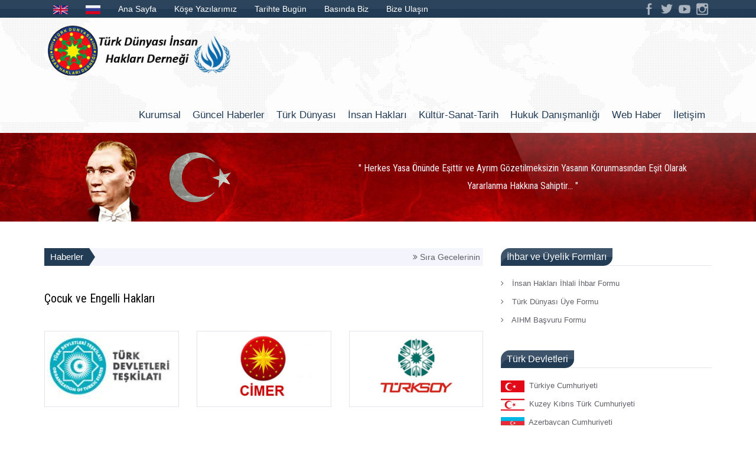

--- FILE ---
content_type: text/html; charset=utf-8
request_url: http://turkdunyasihd.org/haberler/cocuk-ve-engelli-haklari-123.aspx
body_size: 11885
content:


<!DOCTYPE html>

<html>
<head><title>
	Çocuk ve Engelli Hakları - Türk Dünyası İnsan Hakları Derneği
</title><meta http-equiv="Content-Type" content="text/html; charset=UTF-8" /><meta http-equiv="Content-Language" content="TR" /><meta name="viewport" content="width=device-width, initial-scale=1.0" />

    <!--Fonts-->
    <link href="http://fonts.googleapis.com/css?family=Roboto+Condensed:400,700" rel="stylesheet" type="text/css" /><link href="http://fonts.googleapis.com/css?family=Lato:400,700" rel="stylesheet" type="text/css" /><link href="../css/font-awesome.min.css" rel="stylesheet" /><link href="../img/favicon.png" rel="shortcut icon" type="image/png" />
    
    <!-- Stylesheets -->
    <link href="../css/style.min.css" rel="stylesheet" /><link href="../css/custom.css" rel="stylesheet" /><link href="../css/customizer.css" rel="stylesheet" />

    <!--Modernizr-->
    <script type="text/javascript" src="../js/modernizr.min.js"></script>

    <!-- HTML5 Shim and Respond.js IE8 support of HTML5 elements and media queries
         ie8.css and ie8.js custom style  and script that needed for IE8. -->
    <!--[if lt IE 9]>
        <link href="../css/ie8.css" rel="stylesheet" />
        <script type="text/javascript" src="../js/html5shiv.js"></script>
        <script type="text/javascript" src="../js/respond.min.js"></script>
        <script type="text/javascript" src="../js/ie8.js"></script>
    <![endif]-->

    <meta name="Keywords" content="" /><meta name="Description" content="" /></head>
<body>
    <form method="post" action="/haberler/cocuk-ve-engelli-haklari-123.aspx" id="form1">
<div class="aspNetHidden">
<input type="hidden" name="__VIEWSTATE" id="__VIEWSTATE" value="/[base64]/[base64]/[base64]/[base64]/[base64]/QBI28gSWbhdmg==" />
</div>

<div class="aspNetHidden">

	<input type="hidden" name="__VIEWSTATEGENERATOR" id="__VIEWSTATEGENERATOR" value="DF275926" />
</div>


    <header>

        <nav class="navbar navbar-inverse" id="top-nav" role="navigation">
            <div class="container-fluid">

                <div class="navbar-header">
                    <button type="button" class="navbar-toggle" data-toggle="collapse" data-target="#top-nav-collapse">
                        <span class="sr-only">Toggle navigation</span>
                        <span class="icon-bar"></span>
                        <span class="icon-bar"></span>
                        <span class="icon-bar"></span>
                    </button>
                </div>

                <div class="collapse navbar-collapse" id="top-nav-collapse">
                    <ul class="nav navbar-nav">
                        <li><a href="#" title="English"><img src="../img/eng.jpg" alt="English" /></a></li>
                        <li><a href="#" title="Russian"><img src="../img/rs.jpg" alt="Russian" /></a></li>
                        <li><a href="../anasayfa.aspx">Ana Sayfa</a></li>
                        <li><a href="../kose_yazilarimiz.aspx">Köşe Yazılarımız</a></li>
                        <li><a href="../tarihte_bugun_sayfa.aspx">Tarihte Bugün</a></li>
                        <li><a href="../haberler/basinda-biz-180.aspx">Basında Biz</a></li>
                        <li><a href="../bize_ulasin.aspx">Bize Ulaşın</a></li>
                    </ul>
                    <ul class="nav navbar-nav navbar-right">
                        <li><a href="#" title="Facebook"><span class="sc-sm sc-dark sc-facebook"></span></a></li>
                        <li><a href="#" title="Twitter"><span class="sc-sm sc-dark sc-twitter"></span></a></li>
                        <li><a href="#" title="Youtube"><span class="sc-sm sc-dark sc-youtube"></span></a></li>
                        <li><a href="#" title="Instagram"><span class="sc-sm sc-dark sc-instagram"></span></a></li>
                    </ul>
                </div>
            </div>
        </nav>

        <nav class="navbar navbar-default" id="main-nav" role="navigation">
            <div class="container-fluid">

                <div class="navbar-header">
                    <button type="button" class="navbar-toggle" data-toggle="collapse" data-target="#main-nav-collapse">
                        <span class="sr-only">Toggle navigation</span>
                        <span class="icon-bar"></span>
                        <span class="icon-bar"></span>
                        <span class="icon-bar"></span>
                    </button>
                    <a class="navbar-brand" href="../anasayfa.aspx"><img src="../img/turk_dunyasi_insan_haklari_dernegi.png" alt="Türk Dünyası İnsan Haklşarı Derneği" /></a>
                </div>

                <div class="collapse navbar-collapse" id="main-nav-collapse">
                    <ul class="nav navbar-nav navbar-right">


                        
                            
                            <li class="dropdown">

                                <a id="rpAnaKategori_HyperLink1_0" title="Kurumsal" href="kurumsal-109.aspx">Kurumsal</a>
                                    
                                <ul class="dropdown-menu">
                                        
                                           
                                        <li><a id="rpAnaKategori_rpAltKategori_0_HyperLink1_0" title="Kurul Üyelerimiz" href="kurul_uyelerimiz-110.aspx">Kurul Üyelerimiz</a></li>

                                        
                                           
                                        <li><a id="rpAnaKategori_rpAltKategori_0_HyperLink1_1" title="Temsilciliklerimiz" href="temsilciliklerimiz-111.aspx">Temsilciliklerimiz</a></li>

                                        
                                           
                                        <li><a id="rpAnaKategori_rpAltKategori_0_HyperLink1_2" title="Etkinliklerimiz" href="etkinliklerimiz-112.aspx">Etkinliklerimiz</a></li>

                                        
                                           
                                        <li><a id="rpAnaKategori_rpAltKategori_0_HyperLink1_3" title="Duyurularımız" href="duyurularimiz-113.aspx">Duyurularımız</a></li>

                                        
                                           
                                        <li><a id="rpAnaKategori_rpAltKategori_0_HyperLink1_4" title="Basın Bildirilerimiz" href="basin_bildirilerimiz-114.aspx">Basın Bildirilerimiz</a></li>

                                        
                                           
                                        <li><a id="rpAnaKategori_rpAltKategori_0_HyperLink1_5" title="Raporlarımız" href="raporlarimiz-115.aspx">Raporlarımız</a></li>

                                        
                                           
                                        <li><a id="rpAnaKategori_rpAltKategori_0_HyperLink1_6" title="Yayınlarımız" href="yayinlarimiz-116.aspx">Yayınlarımız</a></li>

                                        
                                           
                                        <li><a id="rpAnaKategori_rpAltKategori_0_HyperLink1_7" title="Basında Biz" href="basinda_biz-180.aspx">Basında Biz</a></li>

                                        
                                </ul>                                    
                                    
                            </li>                            
                            
                            
                            
                            <li class="dropdown">

                                <a id="rpAnaKategori_HyperLink1_1" title="Güncel Haberler" href="guncel_haberler-117.aspx">Güncel Haberler</a>
                                    
                                <ul class="dropdown-menu">
                                        
                                </ul>                                    
                                    
                            </li>                            
                            
                            
                            
                            <li class="dropdown">

                                <a id="rpAnaKategori_HyperLink1_2" title="Türk Dünyası" href="turk_dunyasi-118.aspx">Türk Dünyası</a>
                                    
                                <ul class="dropdown-menu">
                                        
                                           
                                        <li><a id="rpAnaKategori_rpAltKategori_2_HyperLink1_0" title="Türk Dünyasından Haberler" href="turk_dunyasindan_haberler-119.aspx">Türk Dünyasından Haberler</a></li>

                                        
                                           
                                        <li><a id="rpAnaKategori_rpAltKategori_2_HyperLink1_1" title="Türk Cumhuriyetleri" href="turk_cumhuriyetleri-120.aspx">Türk Cumhuriyetleri</a></li>

                                        
                                </ul>                                    
                                    
                            </li>                            
                            
                            
                            
                            <li class="dropdown">

                                <a id="rpAnaKategori_HyperLink1_3" title="İnsan Hakları" href="insan_haklari-121.aspx">İnsan Hakları</a>
                                    
                                <ul class="dropdown-menu">
                                        
                                           
                                        <li><a id="rpAnaKategori_rpAltKategori_3_HyperLink1_0" title="İnsan Hakları İl Kurulları" href="insan_haklari_il_kurullari-122.aspx">İnsan Hakları İl Kurulları</a></li>

                                        
                                           
                                        <li><a id="rpAnaKategori_rpAltKategori_3_HyperLink1_1" title="Çocuk ve Engelli Hakları" href="cocuk_ve_engelli_haklari-123.aspx">Çocuk ve Engelli Hakları</a></li>

                                        
                                           
                                        <li><a id="rpAnaKategori_rpAltKategori_3_HyperLink1_2" title="Hükümlü İnsan Hakları" href="hukumlu_insan_haklari-124.aspx">Hükümlü İnsan Hakları</a></li>

                                        
                                           
                                        <li><a id="rpAnaKategori_rpAltKategori_3_HyperLink1_3" title="İnsan Hakları İhlalleri" href="insan_haklari_ihlalleri-125.aspx">İnsan Hakları İhlalleri</a></li>

                                        
                                           
                                        <li><a id="rpAnaKategori_rpAltKategori_3_HyperLink1_4" title="Kadın Danışma Merkezleri ve Sığınmaevleri" href="kadin_danisma_merkezleri_ve_siginmaevleri-126.aspx">Kadın Danışma Merkezleri ve Sığınmaevleri</a></li>

                                        
                                           
                                        <li><a id="rpAnaKategori_rpAltKategori_3_HyperLink1_5" title="1924 Anayasası" href="1924_anayasasi-175.aspx">1924 Anayasası</a></li>

                                        
                                           
                                        <li><a id="rpAnaKategori_rpAltKategori_3_HyperLink1_6" title="1982 Anayasası" href="1982_anayasasi-176.aspx">1982 Anayasası</a></li>

                                        
                                           
                                        <li><a id="rpAnaKategori_rpAltKategori_3_HyperLink1_7" title="Avrupa İnsan Hakları Sözleşmesi" href="avrupa_insan_haklari_sozlesmesi-177.aspx">Avrupa İnsan Hakları Sözleşmesi</a></li>

                                        
                                           
                                        <li><a id="rpAnaKategori_rpAltKategori_3_HyperLink1_8" title="Birleşmiş Milletler İnsan Hakları Sözleşmesi" href="birlesmis_milletler_insan_haklari_sozlesmesi-178.aspx">Birleşmiş Milletler İnsan Hakları Sözleşmesi</a></li>

                                        
                                </ul>                                    
                                    
                            </li>                            
                            
                            
                            
                            <li class="dropdown">

                                <a id="rpAnaKategori_HyperLink1_4" title="Kültür-Sanat-Tarih" href="kultur-sanat-tarih-181.aspx">Kültür-Sanat-Tarih</a>
                                    
                                <ul class="dropdown-menu">
                                        
                                </ul>                                    
                                    
                            </li>                            
                            
                            
                            
                            <li class="dropdown">

                                <a id="rpAnaKategori_HyperLink1_5" title="Hukuk Danışmanlığı" href="hukuk_danismanligi-183.aspx">Hukuk Danışmanlığı</a>
                                    
                                <ul class="dropdown-menu">
                                        
                                </ul>                                    
                                    
                            </li>                            
                            
                            
                            
                            <li class="dropdown">

                                <a id="rpAnaKategori_HyperLink1_6" title="Web Haber" href="web_haber-184.aspx">Web Haber</a>
                                    
                                <ul class="dropdown-menu">
                                        
                                </ul>                                    
                                    
                            </li>                            
                            
                            
                            
                            <li class="dropdown">

                                <a id="rpAnaKategori_HyperLink1_7" title="İletişim" href="iletisim-185.aspx">İletişim</a>
                                    
                                <ul class="dropdown-menu">
                                        
                                </ul>                                    
                                    
                            </li>                            
                            
                             



                                              
                    </ul>
                </div>

            </div>
        </nav>

        <div id="title">
            <div class="image-light"></div>
            <div class="container">
                <div class="title-container">
                    <h1 class="primary">" Herkes Yasa Önünde Eşittir ve Ayrım Gözetilmeksizin Yasanın Korunmasından Eşit Olarak Yararlanma Hakkına Sahiptir... "</h1>
                </div>
            </div>
        </div>

    </header>


    <div id="content">
        <div class="container-fluid">
            <div class="row">


                <main id="main-content" class="col-md-8">


                    <section class="breaking-news">
                        <header>
                            <h4>Haberler</h4>
                            <i class="triangle"></i>
                        </header>
                        <div class="content">
                            <ul>
                                
                                        <li>
                                            <a id="RpKayanGuncelHaberler_HyperLink2_0" class="image" alt="Sıra Gecelerinin Piri Kazancı Bedih’i Uçmağa Varışının 22.Yıl Dönümünde Saygı ve Rahmetle Anıyoruz." href="../haberdetay/sira_gecelerinin_piri_kazanci_bedih%E2%80%99i_ucmaga_varisinin_22yil_donumunde_saygi_ve_rahmetle_aniyoruz-2205.aspx">
                                                <i class="fa fa-angle-double-right"></i> Sıra Gecelerinin Piri Kazancı Bedih’i Uçmağa Varışının 22.Yıl Dönümünde Saygı ve Rahmetle Anıyoruz.</a>                                            
                                        </li>
                                    
                                        <li>
                                            <a id="RpKayanGuncelHaberler_HyperLink2_1" class="image" alt="Toprak Dede Hayrettin KARACA &#39;yı Uçmağa Varışının 6.Yıl Dönümünde Saygı Minnet ve Rahmetle Anıyoruz." href="../haberdetay/toprak_dede_hayrettin_karaca_yi_ucmaga_varisinin_6yil_donumunde_saygi_minnet_ve_rahmetle_aniyoruz-2204.aspx">
                                                <i class="fa fa-angle-double-right"></i> Toprak Dede Hayrettin KARACA 'yı Uçmağa Varışının 6.Yıl Dönümünde Saygı Minnet ve Rahmetle Anıyoruz.</a>                                            
                                        </li>
                                    
                                        <li>
                                            <a id="RpKayanGuncelHaberler_HyperLink2_2" class="image" alt="20 Yanvar (Kara Ocak) Şehitlerimizi 36.Yıl Dönümünde Saygı,Minnet ve Rahmetle Anıyoruz." href="../haberdetay/20_yanvar_kara_ocak_sehitlerimizi_36yil_donumunde_saygiminnet_ve_rahmetle_aniyoruz-2203.aspx">
                                                <i class="fa fa-angle-double-right"></i> 20 Yanvar (Kara Ocak) Şehitlerimizi 36.Yıl Dönümünde Saygı,Minnet ve Rahmetle Anıyoruz.</a>                                            
                                        </li>
                                    
                                        <li>
                                            <a id="RpKayanGuncelHaberler_HyperLink2_3" class="image" alt="Türk Milletinin Tamburalı Paşası E.Korgeneral Hasan KUNDAKÇI ‘yı Uçmağa Varışının 3. Yıl Dönümünde Saygı, Minnet ve Rahmetle Anıyoruz…" href="../haberdetay/turk_milletinin_tamburali_pasasi_ekorgeneral_hasan_kundakci_%E2%80%98yi_ucmaga_varisinin_3_yil_donumunde_saygi_minnet_ve_rahmetle_aniyoruz%E2%80%A6-2202.aspx">
                                                <i class="fa fa-angle-double-right"></i> Türk Milletinin Tamburalı Paşası E.Korgeneral Hasan KUNDAKÇI ‘yı Uçmağa Varışının 3. Yıl Dönümünde Saygı, Minnet ve Rahmetle Anıyoruz…</a>                                            
                                        </li>
                                    
                                        <li>
                                            <a id="RpKayanGuncelHaberler_HyperLink2_4" class="image" alt="16 Ocak 1980 Türkmen Şehitlerimizi 46.Yıl Dönümünde Saygı,Minnet ve Rahmetle Anıyoruz." href="../haberdetay/16_ocak_1980_turkmen_sehitlerimizi_46yil_donumunde_saygiminnet_ve_rahmetle_aniyoruz-2201.aspx">
                                                <i class="fa fa-angle-double-right"></i> 16 Ocak 1980 Türkmen Şehitlerimizi 46.Yıl Dönümünde Saygı,Minnet ve Rahmetle Anıyoruz.</a>                                            
                                        </li>
                                    
                            </ul>
                        </div>
                    </section>

                    

                    
                    <div>
                            

    <article class="article-large hentry">


        

                    <div class="entry-content">

                        <p class="category-name">Çocuk ve Engelli Hakları</p>

                    </div>
                    
            






        



        
        


        






    </article>


                    </div>
                   



                    <div class="row">

                        

                                <section class="widget articles-v4 col-sm-4 col-xs-6">
                                    <div class="article-small">
                                        <a href="https://www.turkicstates.org/tr" target="_blank" class="image">
                                            <figure class="image-holder">
                                                <img id="RpDisBaglantiData_Image3_0" alt="Türk Devletleri Teşkilatı" src="../site_baglanti_resimleri/kucuk/turk_dunyasi_222417678-k.jpg" />
                                            </figure>
                                            <div class="image-light"></div>
                                        </a>                                
                                    </div>
                                </section>  						

                            

                                <section class="widget articles-v4 col-sm-4 col-xs-6">
                                    <div class="article-small">
                                        <a href="https://www.cimer.gov.tr/" target="_blank" class="image">
                                            <figure class="image-holder">
                                                <img id="RpDisBaglantiData_Image3_1" alt="CİMER - T.C. Cumhurbaşkanlığı İletişim Merkezi" src="../site_baglanti_resimleri/kucuk/cimer.jpg" />
                                            </figure>
                                            <div class="image-light"></div>
                                        </a>                                
                                    </div>
                                </section>  						

                            

                                <section class="widget articles-v4 col-sm-4 col-xs-6">
                                    <div class="article-small">
                                        <a href="https://www.turksoy.org/" target="_blank" class="image">
                                            <figure class="image-holder">
                                                <img id="RpDisBaglantiData_Image3_2" alt="Uluslararası Türk Kültürü Teşkilatı" src="../site_baglanti_resimleri/kucuk/turksoy.jpg" />
                                            </figure>
                                            <div class="image-light"></div>
                                        </a>                                
                                    </div>
                                </section>  						

                            

                                <section class="widget articles-v4 col-sm-4 col-xs-6">
                                    <div class="article-small">
                                        <a href="https://www.tihek.gov.tr/" target="_blank" class="image">
                                            <figure class="image-holder">
                                                <img id="RpDisBaglantiData_Image3_3" alt="Türkiye İnsan Hakları ve Eşitlik Kurumu" src="../site_baglanti_resimleri/kucuk/turk_dunyasi_164423389-k.jpg" />
                                            </figure>
                                            <div class="image-light"></div>
                                        </a>                                
                                    </div>
                                </section>  						

                            

                                <section class="widget articles-v4 col-sm-4 col-xs-6">
                                    <div class="article-small">
                                        <a href="http://www.tika.gov.tr/tr" target="_blank" class="image">
                                            <figure class="image-holder">
                                                <img id="RpDisBaglantiData_Image3_4" alt="Türk İşbirliği ve Koordinasyon Ajansı Başkanlığı" src="../site_baglanti_resimleri/kucuk/turk_dunyasi_162225686-k.jpg" />
                                            </figure>
                                            <div class="image-light"></div>
                                        </a>                                
                                    </div>
                                </section>  						

                            
         
                        
                    </div>
                    
                    
                </main>
                
                
                
                
                <aside class="col-md-4">
                    <div class="row">                       
                        
                        <section class="col-sm-6 col-md-12 widget">

                            <header class="clearfix">
                                <h4>İhbar ve Üyelik Formları</h4>
                            </header>

                            <div class="tab-content">
                            
                                <div class="tab-pane active fade in" id="categories">
                                    <ul class="categories">
                                        <li><a href="../ihlal.doc"><i class="fa fa-angle-right"></i> İnsan Hakları İhlali İhbar Formu</a></li>
                                        <li><a href="../uye.doc"><i class="fa fa-angle-right"></i> Türk Dünyası Üye Formu</a></li>
                                        <li><a href="../aihm.doc"><i class="fa fa-angle-right"></i> AIHM Başvuru Formu</a></li>
                                    </ul>
                                </div>

                            </div>
                        </section>
                        
                        
                        <section class="col-sm-6 col-md-12 widget">

                            <header class="clearfix">
                                <h4>Türk Devletleri</h4>
                            </header>

                            <div class="tab-content">
                            
                                <div class="tab-pane active fade in">
                                    <ul class="categories">
                                        
                                                <li>
                                                    <a id="RpTurkCumhuriyetleri_HyperLink1_0" alt="Türkiye Cumhuriyeti" href="../haberdetay/turkiye_cumhuriyeti-37.aspx"><img id="RpTurkCumhuriyetleri_Image2_0" alt="Türkiye Cumhuriyeti" src="../MakaleResimleri/Kucuk/turk_dunyasi_163535615-k.jpg" style="height:20px;width:40px;" />&nbsp;
                                                        Türkiye Cumhuriyeti</a>
                                                </li>
                                            
                                                <li>
                                                    <a id="RpTurkCumhuriyetleri_HyperLink1_1" alt="Kuzey Kıbrıs Türk Cumhuriyeti" href="../haberdetay/kuzey_kibris_turk_cumhuriyeti-38.aspx"><img id="RpTurkCumhuriyetleri_Image2_1" alt="Kuzey Kıbrıs Türk Cumhuriyeti" src="../MakaleResimleri/Kucuk/turk_dunyasi_164240512-k.jpg" style="height:20px;width:40px;" />&nbsp;
                                                        Kuzey Kıbrıs Türk Cumhuriyeti</a>
                                                </li>
                                            
                                                <li>
                                                    <a id="RpTurkCumhuriyetleri_HyperLink1_2" alt="Azerbaycan Cumhuriyeti" href="../haberdetay/azerbaycan_cumhuriyeti-39.aspx"><img id="RpTurkCumhuriyetleri_Image2_2" alt="Azerbaycan Cumhuriyeti" src="../MakaleResimleri/Kucuk/turk_dunyasi_164543706-k.jpg" style="height:20px;width:40px;" />&nbsp;
                                                        Azerbaycan Cumhuriyeti</a>
                                                </li>
                                            
                                                <li>
                                                    <a id="RpTurkCumhuriyetleri_HyperLink1_3" alt="Kazakistan Cumhuriyeti" href="../haberdetay/kazakistan_cumhuriyeti-40.aspx"><img id="RpTurkCumhuriyetleri_Image2_3" alt="Kazakistan Cumhuriyeti" src="../MakaleResimleri/Kucuk/turk_dunyasi_1644757-k.jpg" style="height:20px;width:40px;" />&nbsp;
                                                        Kazakistan Cumhuriyeti</a>
                                                </li>
                                            
                                                <li>
                                                    <a id="RpTurkCumhuriyetleri_HyperLink1_4" alt="Kırgızistan Cumhuriyeti" href="../haberdetay/kirgizistan_cumhuriyeti-41.aspx"><img id="RpTurkCumhuriyetleri_Image2_4" alt="Kırgızistan Cumhuriyeti" src="../MakaleResimleri/Kucuk/turk_dunyasi_16150693-k.jpg" style="height:20px;width:40px;" />&nbsp;
                                                        Kırgızistan Cumhuriyeti</a>
                                                </li>
                                            
                                                <li>
                                                    <a id="RpTurkCumhuriyetleri_HyperLink1_5" alt="Özbekistan Cumhuriyeti" href="../haberdetay/ozbekistan_cumhuriyeti-42.aspx"><img id="RpTurkCumhuriyetleri_Image2_5" alt="Özbekistan Cumhuriyeti" src="../MakaleResimleri/Kucuk/turk_dunyasi_165452343-k.jpg" style="height:20px;width:40px;" />&nbsp;
                                                        Özbekistan Cumhuriyeti</a>
                                                </li>
                                            
                                                <li>
                                                    <a id="RpTurkCumhuriyetleri_HyperLink1_6" alt="Türkmenistan Cumhuriyeti" href="../haberdetay/turkmenistan_cumhuriyeti-43.aspx"><img id="RpTurkCumhuriyetleri_Image2_6" alt="Türkmenistan Cumhuriyeti" src="../MakaleResimleri/Kucuk/turk_dunyasi_161356943-k.jpg" style="height:20px;width:40px;" />&nbsp;
                                                        Türkmenistan Cumhuriyeti</a>
                                                </li>
                                            
                                    </ul>
                                </div>

                            </div>
                        </section>


                        <section class="col-sm-6 col-md-12 widget no-mobile">
                            <header class="clearfix">
                                <h4>Atatürk Köşesi</h4>
                            </header>

                            <div class="carousel slide carousel-small frame" data-ride="carousel">
                                <div class="carousel-inner">
                                
                                     <a href="../ataturk_kosesi.aspx" class="image">
                                            <figure class="image-holder">
                                                <img src="../img/ataturk.jpg" alt="Atatürk Köşesi" />
                                            </figure>
                                            <div class="image-light"></div>
                                        </a>
                                    
                                </div>
                            </div>

                            <img src="../img/shadow.png" class="shadow" alt="shadow" />

                        </section>
                        
                    </div>
                </aside>



            </div>



            <section id="slider-tabs" class="widget no-mobile">

                <ul class="nav nav-tabs">
                    <li class="active">Destek Verenler</li>
                </ul>

                <div class="tab-content">
                    <div class="tab-pane active" id="gallery">
                        <div class="slider-container">
                            <ul class="da-thumbs">
                                
                                

                                        <li>
                                            <a href="http://www.vantuz.com.tr" target="_blank">
                                                <img id="RpDestekVerenler_Image3_0" alt="Vantuz" src="../destekleyen_resimleri/kucuk/turk_dunyasi_114715220-k.jpg" />
                                                <div class="image-caption">
                                                    <h5>Vantuz</h5>
                                                </div>
                                                <span class="image-light"></span>
                                            </a>
                                        </li>						

                                    

                                        <li>
                                            <a href="http://www.gulmelet.com/" target="_blank">
                                                <img id="RpDestekVerenler_Image3_1" alt="Gülmelet Galvaniz" src="../destekleyen_resimleri/kucuk/turk_dunyasi_111119189-k.jpg" />
                                                <div class="image-caption">
                                                    <h5>Gülmelet Galvaniz</h5>
                                                </div>
                                                <span class="image-light"></span>
                                            </a>
                                        </li>						

                                    

                                        <li>
                                            <a href="http://www.bsmuretim.com/" target="_blank">
                                                <img id="RpDestekVerenler_Image3_2" alt="Bakır Sanayi Mamülleri" src="../destekleyen_resimleri/kucuk/turk_dunyasi_112721564-k.jpg" />
                                                <div class="image-caption">
                                                    <h5>Bakır Sanayi Mamülleri</h5>
                                                </div>
                                                <span class="image-light"></span>
                                            </a>
                                        </li>						

                                    

                                        <li>
                                            <a href="http://www.empatinet.com/" target="_blank">
                                                <img id="RpDestekVerenler_Image3_3" alt="MLK YAZILIM" src="../destekleyen_resimleri/kucuk/turk_dunyasi_113925283-k.jpg" />
                                                <div class="image-caption">
                                                    <h5>MLK YAZILIM</h5>
                                                </div>
                                                <span class="image-light"></span>
                                            </a>
                                        </li>						

                                    

                                        <li>
                                            <a href="https://www.oncualuminyum.com/" target="_blank">
                                                <img id="RpDestekVerenler_Image3_4" alt="Öncü Alüminyum" src="../destekleyen_resimleri/kucuk/turk_dunyasi_135450756-k.jpg" />
                                                <div class="image-caption">
                                                    <h5>Öncü Alüminyum</h5>
                                                </div>
                                                <span class="image-light"></span>
                                            </a>
                                        </li>						

                                    

                                        <li>
                                            <a href="https://olursal.com/" target="_blank">
                                                <img id="RpDestekVerenler_Image3_5" alt="OLURSAL FLEX BUSBAR ENERJİ BAĞLANTI SİSTEMLERİ SANAYİİ" src="../destekleyen_resimleri/kucuk/turk_dunyasi_152850660-k.jpg" />
                                                <div class="image-caption">
                                                    <h5>OLURSAL FLEX BUSBAR ENERJİ BAĞLANTI SİSTEMLERİ SANAYİİ</h5>
                                                </div>
                                                <span class="image-light"></span>
                                            </a>
                                        </li>						

                                    
                                
                            </ul>
                        </div>
                    </div>
                </div>
            </section>


        </div>
    </div>


    <footer>
        <div id="footer-bottom">
            <div class="container-fluid">
                <p><strong>Copyright &copy; 2019 - Türk Dünyası İnsan Hakları Derneği - Tüm Hakları Saklıdır.</strong></p>
                <ul>
                    <li><a href="#">Mlk Yazılım</a></li>
                </ul>
            </div>
        </div>        
    </footer>


    <script src="../js/jquery.min.js"></script>
    <script src="../js/script.min.js"></script>
    <script src="../js/initialize.js"></script>


    </form>
</body>
</html>


--- FILE ---
content_type: text/css
request_url: http://turkdunyasihd.org/css/style.min.css
body_size: 46590
content:
html {
    font-family: sans-serif;
    -ms-text-size-adjust: 100%;
    -webkit-text-size-adjust: 100%
}

body {
    margin: 0
}

article, aside, details, figcaption, figure, footer, header, hgroup, main, menu, nav, section, summary {
    display: block
}

audio, canvas, progress, video {
    display: inline-block;
    vertical-align: baseline
}

    audio:not([controls]) {
        display: none;
        height: 0
    }

[hidden], template {
    display: none
}

a {
    background-color: transparent
}

    a:active, a:hover {
        outline: 0
    }

abbr[title] {
    border-bottom: 1px dotted
}

b, strong {
    font-weight: 700
}

dfn {
    font-style: italic
}

h1 {
    font-size: 2em;
    margin: .67em 0
}

mark {
    background: #ff0;
    color: #000
}

small {
    font-size: 80%
}

sub, sup {
    font-size: 75%;
    line-height: 0;
    position: relative;
    vertical-align: baseline
}

sup {
    top: -.5em
}

sub {
    bottom: -.25em
}

img {
    border: 0
}

svg:not(:root) {
    overflow: hidden
}

figure {
    margin: 1em 40px
}

hr {
    -webkit-box-sizing: content-box;
    box-sizing: content-box;
    height: 0
}

pre {
    overflow: auto
}

code, kbd, pre, samp {
    font-family: monospace,monospace;
    font-size: 1em
}

button, input, optgroup, select, textarea {
    color: inherit;
    font: inherit;
    margin: 0
}

button {
    overflow: visible
}

button, select {
    text-transform: none
}

button, html input[type=button], input[type=reset], input[type=submit] {
    -webkit-appearance: button;
    cursor: pointer
}

    button[disabled], html input[disabled] {
        cursor: default
    }

    button::-moz-focus-inner, input::-moz-focus-inner {
        border: 0;
        padding: 0
    }

input {
    line-height: normal
}

    input[type=checkbox], input[type=radio] {
        -webkit-box-sizing: border-box;
        box-sizing: border-box;
        padding: 0
    }

    input[type=number]::-webkit-inner-spin-button, input[type=number]::-webkit-outer-spin-button {
        height: auto
    }

    input[type=search] {
        -webkit-appearance: textfield;
        -webkit-box-sizing: content-box;
        box-sizing: content-box
    }

        input[type=search]::-webkit-search-cancel-button, input[type=search]::-webkit-search-decoration {
            -webkit-appearance: none
        }

fieldset {
    border: 1px solid silver;
    margin: 0 2px;
    padding: .35em .625em .75em
}

legend {
    border: 0;
    padding: 0
}

textarea {
    overflow: auto
}

optgroup {
    font-weight: 700
}

table {
    border-collapse: collapse;
    border-spacing: 0
}

td, th {
    padding: 0
}
/*! Source: https://github.com/h5bp/html5-boilerplate/blob/master/src/css/main.css */

@media print {
    *, :after, :before {
        background: 0 0 !important;
        color: #000 !important;
        -webkit-box-shadow: none !important;
        box-shadow: none !important;
        text-shadow: none !important
    }

    a, a:visited {
        text-decoration: underline
    }

        a[href]:after {
            content: " (" attr(href) ")"
        }

    abbr[title]:after {
        content: " (" attr(title) ")"
    }

    a[href^="#"]:after, a[href^="javascript:"]:after {
        content: ""
    }

    blockquote, pre {
        border: 1px solid #999;
        page-break-inside: avoid
    }

    thead {
        display: table-header-group
    }

    img, tr {
        page-break-inside: avoid
    }

    img {
        max-width: 100% !important
    }

    h2, h3, p {
        orphans: 3;
        widows: 3
    }

    h2, h3 {
        page-break-after: avoid
    }

    .navbar {
        display: none
    }

    .btn > .caret, .dropup > .btn > .caret, .dropup > button > .caret, .dropup > input[type=button] > .caret, .dropup > input[type=reset] > .caret, .dropup > input[type=submit] > .caret, button > .caret, input[type=button] > .caret, input[type=reset] > .caret, input[type=submit] > .caret {
        border-top-color: #000 !important
    }

    .label {
        border: 1px solid #000
    }

    .table {
        border-collapse: collapse !important
    }

        .table td, .table th {
            background-color: #fff !important
        }

    .table-bordered td, .table-bordered th {
        border: 1px solid #ddd !important
    }
}

* {
    -webkit-box-sizing: border-box;
    box-sizing: border-box
}

:after, :before {
    -webkit-box-sizing: border-box;
    box-sizing: border-box
}

html {
    font-size: 10px;
    -webkit-tap-highlight-color: rgba(0,0,0,0)
}

body {
    font-family: "Helvetica Neue",Helvetica,Arial,sans-serif;
    font-size: 13px;
    line-height: 1.53846154;
    color: #606068;
    background-color: #fff
}

button, input, select, textarea {
    font-family: inherit;
    font-size: inherit;
    line-height: inherit
}

a {
    color: #fd4a29;
    text-decoration: none
}

    a:focus, a:hover {
        color: #d72302;
        text-decoration: underline
    }

    a:focus {
        outline: 5px auto -webkit-focus-ring-color;
        outline-offset: -2px
    }

figure {
    margin: 0
}

img {
    vertical-align: middle
}

.carousel-inner > .item > a > img, .carousel-inner > .item > img, .img-responsive {
    display: block;
    max-width: 100%;
    height: auto
}

.img-rounded {
    border-radius: 0
}

.img-thumbnail {
    padding: 4px;
    line-height: 1.53846154;
    background-color: #fff;
    border: 1px solid #ddd;
    border-radius: 0;
    -webkit-transition: all .2s ease-in-out;
    transition: all .2s ease-in-out;
    -webkit-transition: all .2s ease-in-out .4s ease-out;
    transition: all .2s ease-in-out .4s ease-out;
    display: inline-block;
    max-width: 100%;
    height: auto
}

.img-circle {
    border-radius: 50%
}

hr {
    margin-top: 19px;
    margin-bottom: 19px;
    border: 0;
    border-top: 1px solid #eee
}

.sr-only {
    position: absolute;
    width: 1px;
    height: 1px;
    margin: -1px;
    padding: 0;
    overflow: hidden;
    clip: rect(0,0,0,0);
    border: 0
}

.sr-only-focusable:active, .sr-only-focusable:focus {
    position: static;
    width: auto;
    height: auto;
    margin: 0;
    overflow: visible;
    clip: auto
}

[role=button] {
    cursor: pointer
}

.h1, .h2, .h3, .h4, .h5, .h6, h1, h2, h3, h4, h5, h6 {
    font-family: inherit;
    font-weight: 500;
    line-height: 1.1;
    color: inherit
}

    .h1 .small, .h1 small, .h2 .small, .h2 small, .h3 .small, .h3 small, .h4 .small, .h4 small, .h5 .small, .h5 small, .h6 .small, .h6 small, h1 .small, h1 small, h2 .small, h2 small, h3 .small, h3 small, h4 .small, h4 small, h5 .small, h5 small, h6 .small, h6 small {
        font-weight: 400;
        line-height: 1;
        color: #777
    }

.h1, .h2, .h3, h1, h2, h3 {
    margin-top: 19px;
    margin-bottom: 9.5px
}

    .h1 .small, .h1 small, .h2 .small, .h2 small, .h3 .small, .h3 small, h1 .small, h1 small, h2 .small, h2 small, h3 .small, h3 small {
        font-size: 65%
    }

.h4, .h5, .h6, h4, h5, h6 {
    margin-top: 9.5px;
    margin-bottom: 9.5px
}

    .h4 .small, .h4 small, .h5 .small, .h5 small, .h6 .small, .h6 small, h4 .small, h4 small, h5 .small, h5 small, h6 .small, h6 small {
        font-size: 75%
    }

.h1, h1 {
    font-size: 33px
}

.h2, h2 {
    font-size: 27px
}

.h3, h3 {
    font-size: 23px
}

.h4, h4 {
    font-size: 17px
}

.h5, h5 {
    font-size: 15px
}

.h6, h6 {
    font-size: 12px
}

p {
    margin: 0 0 9.5px
}

.lead {
    margin-bottom: 19px;
    font-size: 14px;
    font-weight: 300;
    line-height: 1.4
}

@media (min-width:600px) {
    .lead {
        font-size: 19.5px
    }
}

.small, small {
    font-size: 92%
}

.mark, mark {
    background-color: #fcf8e3;
    padding: .2em
}

.text-left {
    text-align: left
}

.text-right {
    text-align: right
}

.text-center {
    text-align: center
}

.text-justify {
    text-align: justify
}

.text-nowrap {
    white-space: nowrap
}

.text-lowercase {
    text-transform: lowercase
}

.text-uppercase {
    text-transform: uppercase
}

.text-capitalize {
    text-transform: capitalize
}

.text-muted {
    color: #777
}

.text-primary {
    color: #fd4a29
}

a.text-primary:focus, a.text-primary:hover {
    color: #f12702
}

.text-success {
    color: #3c763d
}

a.text-success:focus, a.text-success:hover {
    color: #2b542c
}

.text-info {
    color: #31708f
}

a.text-info:focus, a.text-info:hover {
    color: #245269
}

.text-warning {
    color: #8a6d3b
}

a.text-warning:focus, a.text-warning:hover {
    color: #66512c
}

.text-danger {
    color: #a94442
}

a.text-danger:focus, a.text-danger:hover {
    color: #843534
}

.bg-primary {
    color: #fff;
    background-color: #fd4a29
}

a.bg-primary:focus, a.bg-primary:hover {
    background-color: #f12702
}

.bg-success {
    background-color: #dff0d8
}

a.bg-success:focus, a.bg-success:hover {
    background-color: #c1e2b3
}

.bg-info {
    background-color: #d9edf7
}

a.bg-info:focus, a.bg-info:hover {
    background-color: #afd9ee
}

.bg-warning {
    background-color: #fcf8e3
}

a.bg-warning:focus, a.bg-warning:hover {
    background-color: #f7ecb5
}

.bg-danger {
    background-color: #f2dede
}

a.bg-danger:focus, a.bg-danger:hover {
    background-color: #e4b9b9
}

.page-header {
    padding-bottom: 8.5px;
    margin: 38px 0 19px;
    border-bottom: 1px solid #eee
}

ol, ul {
    margin-top: 0;
    margin-bottom: 9.5px
}

    ol ol, ol ul, ul ol, ul ul {
        margin-bottom: 0
    }

.list-unstyled {
    padding-left: 0;
    list-style: none
}

.list-inline {
    padding-left: 0;
    list-style: none;
    margin-left: -5px
}

    .list-inline > li {
        display: inline-block;
        padding-left: 5px;
        padding-right: 5px
    }

dl {
    margin-top: 0;
    margin-bottom: 19px
}

dd, dt {
    line-height: 1.53846154
}

dt {
    font-weight: 700
}

dd {
    margin-left: 0
}

@media (min-width:992px) {
    .dl-horizontal dt {
        float: left;
        width: 160px;
        clear: left;
        text-align: right;
        overflow: hidden;
        text-overflow: ellipsis;
        white-space: nowrap
    }

    .dl-horizontal dd {
        margin-left: 180px
    }
}

abbr[data-original-title], abbr[title] {
    cursor: help;
    border-bottom: 1px dotted #777
}

.initialism {
    font-size: 90%;
    text-transform: uppercase
}

blockquote {
    padding: 9.5px 19px;
    margin: 20px 10px 19px;
    font-size: 16.25px;
    border-left: 5px solid #eee
}

    blockquote ol:last-child, blockquote p:last-child, blockquote ul:last-child {
        margin-bottom: 0
    }

    blockquote .small, blockquote footer, blockquote small {
        display: block;
        font-size: 80%;
        line-height: 1.53846154;
        color: #777
    }

        blockquote .small:before, blockquote footer:before, blockquote small:before {
            content: '\2014 \00A0'
        }

    .blockquote-reverse, blockquote.pull-right {
        padding-right: 15px;
        padding-left: 0;
        border-right: 5px solid #eee;
        border-left: 0;
        text-align: right
    }

        .blockquote-reverse .small:before, .blockquote-reverse footer:before, .blockquote-reverse small:before, blockquote.pull-right .small:before, blockquote.pull-right footer:before, blockquote.pull-right small:before {
            content: ''
        }

        .blockquote-reverse .small:after, .blockquote-reverse footer:after, .blockquote-reverse small:after, blockquote.pull-right .small:after, blockquote.pull-right footer:after, blockquote.pull-right small:after {
            content: '\00A0 \2014'
        }

address {
    margin-bottom: 19px;
    font-style: normal;
    line-height: 1.53846154
}

code, kbd, pre, samp {
    font-family: Menlo,Monaco,Consolas,"Courier New",monospace
}

code {
    padding: 2px 4px;
    font-size: 90%;
    color: #333;
    background-color: #f5f5f5;
    border-radius: 0
}

kbd {
    padding: 2px 4px;
    font-size: 90%;
    color: #fff;
    background-color: #333;
    border-radius: 0;
    -webkit-box-shadow: inset 0 -1px 0 rgba(0,0,0,.25);
    box-shadow: inset 0 -1px 0 rgba(0,0,0,.25)
}

    kbd kbd {
        padding: 0;
        font-size: 100%;
        font-weight: 700;
        -webkit-box-shadow: none;
        box-shadow: none
    }

pre {
    display: block;
    padding: 9px;
    margin: 0 0 9.5px;
    font-size: 12px;
    line-height: 1.53846154;
    word-break: break-all;
    word-wrap: break-word;
    color: #333;
    background-color: #f5f5f5;
    border: 1px solid #ccc;
    border-radius: 0
}

    pre code {
        padding: 0;
        font-size: inherit;
        color: inherit;
        white-space: pre-wrap;
        background-color: transparent;
        border-radius: 0
    }

.pre-scrollable {
    max-height: 340px;
    overflow-y: scroll
}

.container {
    margin-right: auto;
    margin-left: auto;
    padding-left: 15px;
    padding-right: 15px
}

@media (min-width:600px) {
    .container {
        width: 750px
    }
}

@media (min-width:992px) {
    .container {
        width: 970px
    }
}

@media (min-width:1200px) {
    .container {
        width: 1170px
    }
}

.container-fluid {
    margin-right: auto;
    margin-left: auto;
    padding-left: 75px;
    padding-right: 75px;
}

.row {
    margin-left: -15px;
    margin-right: -15px
}

.col-lg-1, .col-lg-10, .col-lg-11, .col-lg-12, .col-lg-2, .col-lg-3, .col-lg-4, .col-lg-5, .col-lg-6, .col-lg-7, .col-lg-8, .col-lg-9, .col-md-1, .col-md-10, .col-md-11, .col-md-12, .col-md-2, .col-md-3, .col-md-4, .col-md-5, .col-md-6, .col-md-7, .col-md-8, .col-md-9, .col-sm-1, .col-sm-10, .col-sm-11, .col-sm-12, .col-sm-2, .col-sm-3, .col-sm-4, .col-sm-5, .col-sm-6, .col-sm-7, .col-sm-8, .col-sm-9, .col-xs-1, .col-xs-10, .col-xs-11, .col-xs-12, .col-xs-2, .col-xs-3, .col-xs-4, .col-xs-5, .col-xs-6, .col-xs-7, .col-xs-8, .col-xs-9 {
    position: relative;
    min-height: 1px;
    padding-left: 15px;
    padding-right: 15px
}

.col-xs-1, .col-xs-10, .col-xs-11, .col-xs-12, .col-xs-2, .col-xs-3, .col-xs-4, .col-xs-5, .col-xs-6, .col-xs-7, .col-xs-8, .col-xs-9 {
    float: left
}

.col-xs-12 {
    width: 100%
}

.col-xs-11 {
    width: 91.66666667%
}

.col-xs-10 {
    width: 83.33333333%
}

.col-xs-9 {
    width: 75%
}

.col-xs-8 {
    width: 66.66666667%
}

.col-xs-7 {
    width: 58.33333333%
}

.col-xs-6 {
    width: 50%
}

.col-xs-5 {
    width: 41.66666667%
}

.col-xs-4 {
    width: 33.33333333%
}

.col-xs-3 {
    width: 25%
}

.col-xs-2 {
    width: 16.66666667%
}

.col-xs-1 {
    width: 8.33333333%
}

.col-xs-pull-12 {
    right: 100%
}

.col-xs-pull-11 {
    right: 91.66666667%
}

.col-xs-pull-10 {
    right: 83.33333333%
}

.col-xs-pull-9 {
    right: 75%
}

.col-xs-pull-8 {
    right: 66.66666667%
}

.col-xs-pull-7 {
    right: 58.33333333%
}

.col-xs-pull-6 {
    right: 50%
}

.col-xs-pull-5 {
    right: 41.66666667%
}

.col-xs-pull-4 {
    right: 33.33333333%
}

.col-xs-pull-3 {
    right: 25%
}

.col-xs-pull-2 {
    right: 16.66666667%
}

.col-xs-pull-1 {
    right: 8.33333333%
}

.col-xs-pull-0 {
    right: auto
}

.col-xs-push-12 {
    left: 100%
}

.col-xs-push-11 {
    left: 91.66666667%
}

.col-xs-push-10 {
    left: 83.33333333%
}

.col-xs-push-9 {
    left: 75%
}

.col-xs-push-8 {
    left: 66.66666667%
}

.col-xs-push-7 {
    left: 58.33333333%
}

.col-xs-push-6 {
    left: 50%
}

.col-xs-push-5 {
    left: 41.66666667%
}

.col-xs-push-4 {
    left: 33.33333333%
}

.col-xs-push-3 {
    left: 25%
}

.col-xs-push-2 {
    left: 16.66666667%
}

.col-xs-push-1 {
    left: 8.33333333%
}

.col-xs-push-0 {
    left: auto
}

.col-xs-offset-12 {
    margin-left: 100%
}

.col-xs-offset-11 {
    margin-left: 91.66666667%
}

.col-xs-offset-10 {
    margin-left: 83.33333333%
}

.col-xs-offset-9 {
    margin-left: 75%
}

.col-xs-offset-8 {
    margin-left: 66.66666667%
}

.col-xs-offset-7 {
    margin-left: 58.33333333%
}

.col-xs-offset-6 {
    margin-left: 50%
}

.col-xs-offset-5 {
    margin-left: 41.66666667%
}

.col-xs-offset-4 {
    margin-left: 33.33333333%
}

.col-xs-offset-3 {
    margin-left: 25%
}

.col-xs-offset-2 {
    margin-left: 16.66666667%
}

.col-xs-offset-1 {
    margin-left: 8.33333333%
}

.col-xs-offset-0 {
    margin-left: 0
}

@media (min-width:600px) {
    .col-sm-1, .col-sm-10, .col-sm-11, .col-sm-12, .col-sm-2, .col-sm-3, .col-sm-4, .col-sm-5, .col-sm-6, .col-sm-7, .col-sm-8, .col-sm-9 {
        float: left
    }

    .col-sm-12 {
        width: 100%
    }

    .col-sm-11 {
        width: 91.66666667%
    }

    .col-sm-10 {
        width: 83.33333333%
    }

    .col-sm-9 {
        width: 75%
    }

    .col-sm-8 {
        width: 66.66666667%
    }

    .col-sm-7 {
        width: 58.33333333%
    }

    .col-sm-6 {
        width: 50%
    }

    .col-sm-5 {
        width: 41.66666667%
    }

    .col-sm-4 {
        width: 33.33333333%
    }

    .col-sm-3 {
        width: 25%
    }

    .col-sm-2 {
        width: 16.66666667%
    }

    .col-sm-1 {
        width: 8.33333333%
    }

    .col-sm-pull-12 {
        right: 100%
    }

    .col-sm-pull-11 {
        right: 91.66666667%
    }

    .col-sm-pull-10 {
        right: 83.33333333%
    }

    .col-sm-pull-9 {
        right: 75%
    }

    .col-sm-pull-8 {
        right: 66.66666667%
    }

    .col-sm-pull-7 {
        right: 58.33333333%
    }

    .col-sm-pull-6 {
        right: 50%
    }

    .col-sm-pull-5 {
        right: 41.66666667%
    }

    .col-sm-pull-4 {
        right: 33.33333333%
    }

    .col-sm-pull-3 {
        right: 25%
    }

    .col-sm-pull-2 {
        right: 16.66666667%
    }

    .col-sm-pull-1 {
        right: 8.33333333%
    }

    .col-sm-pull-0 {
        right: auto
    }

    .col-sm-push-12 {
        left: 100%
    }

    .col-sm-push-11 {
        left: 91.66666667%
    }

    .col-sm-push-10 {
        left: 83.33333333%
    }

    .col-sm-push-9 {
        left: 75%
    }

    .col-sm-push-8 {
        left: 66.66666667%
    }

    .col-sm-push-7 {
        left: 58.33333333%
    }

    .col-sm-push-6 {
        left: 50%
    }

    .col-sm-push-5 {
        left: 41.66666667%
    }

    .col-sm-push-4 {
        left: 33.33333333%
    }

    .col-sm-push-3 {
        left: 25%
    }

    .col-sm-push-2 {
        left: 16.66666667%
    }

    .col-sm-push-1 {
        left: 8.33333333%
    }

    .col-sm-push-0 {
        left: auto
    }

    .col-sm-offset-12 {
        margin-left: 100%
    }

    .col-sm-offset-11 {
        margin-left: 91.66666667%
    }

    .col-sm-offset-10 {
        margin-left: 83.33333333%
    }

    .col-sm-offset-9 {
        margin-left: 75%
    }

    .col-sm-offset-8 {
        margin-left: 66.66666667%
    }

    .col-sm-offset-7 {
        margin-left: 58.33333333%
    }

    .col-sm-offset-6 {
        margin-left: 50%
    }

    .col-sm-offset-5 {
        margin-left: 41.66666667%
    }

    .col-sm-offset-4 {
        margin-left: 33.33333333%
    }

    .col-sm-offset-3 {
        margin-left: 25%
    }

    .col-sm-offset-2 {
        margin-left: 16.66666667%
    }

    .col-sm-offset-1 {
        margin-left: 8.33333333%
    }

    .col-sm-offset-0 {
        margin-left: 0
    }
}

@media (min-width:992px) {
    .col-md-1, .col-md-10, .col-md-11, .col-md-12, .col-md-2, .col-md-3, .col-md-4, .col-md-5, .col-md-6, .col-md-7, .col-md-8, .col-md-9 {
        float: left
    }

    .col-md-12 {
        width: 100%
    }

    .col-md-11 {
        width: 91.66666667%
    }

    .col-md-10 {
        width: 83.33333333%
    }

    .col-md-9 {
        width: 75%
    }

    .col-md-8 {
        width: 66.66666667%
    }

    .col-md-7 {
        width: 58.33333333%
    }

    .col-md-6 {
        width: 50%
    }

    .col-md-5 {
        width: 41.66666667%
    }

    .col-md-4 {
        width: 33.33333333%
    }

    .col-md-3 {
        width: 25%
    }

    .col-md-2 {
        width: 16.66666667%
    }

    .col-md-1 {
        width: 8.33333333%
    }

    .col-md-pull-12 {
        right: 100%
    }

    .col-md-pull-11 {
        right: 91.66666667%
    }

    .col-md-pull-10 {
        right: 83.33333333%
    }

    .col-md-pull-9 {
        right: 75%
    }

    .col-md-pull-8 {
        right: 66.66666667%
    }

    .col-md-pull-7 {
        right: 58.33333333%
    }

    .col-md-pull-6 {
        right: 50%
    }

    .col-md-pull-5 {
        right: 41.66666667%
    }

    .col-md-pull-4 {
        right: 33.33333333%
    }

    .col-md-pull-3 {
        right: 25%
    }

    .col-md-pull-2 {
        right: 16.66666667%
    }

    .col-md-pull-1 {
        right: 8.33333333%
    }

    .col-md-pull-0 {
        right: auto
    }

    .col-md-push-12 {
        left: 100%
    }

    .col-md-push-11 {
        left: 91.66666667%
    }

    .col-md-push-10 {
        left: 83.33333333%
    }

    .col-md-push-9 {
        left: 75%
    }

    .col-md-push-8 {
        left: 66.66666667%
    }

    .col-md-push-7 {
        left: 58.33333333%
    }

    .col-md-push-6 {
        left: 50%
    }

    .col-md-push-5 {
        left: 41.66666667%
    }

    .col-md-push-4 {
        left: 33.33333333%
    }

    .col-md-push-3 {
        left: 25%
    }

    .col-md-push-2 {
        left: 16.66666667%
    }

    .col-md-push-1 {
        left: 8.33333333%
    }

    .col-md-push-0 {
        left: auto
    }

    .col-md-offset-12 {
        margin-left: 100%
    }

    .col-md-offset-11 {
        margin-left: 91.66666667%
    }

    .col-md-offset-10 {
        margin-left: 83.33333333%
    }

    .col-md-offset-9 {
        margin-left: 75%
    }

    .col-md-offset-8 {
        margin-left: 66.66666667%
    }

    .col-md-offset-7 {
        margin-left: 58.33333333%
    }

    .col-md-offset-6 {
        margin-left: 50%
    }

    .col-md-offset-5 {
        margin-left: 41.66666667%
    }

    .col-md-offset-4 {
        margin-left: 33.33333333%
    }

    .col-md-offset-3 {
        margin-left: 25%
    }

    .col-md-offset-2 {
        margin-left: 16.66666667%
    }

    .col-md-offset-1 {
        margin-left: 8.33333333%
    }

    .col-md-offset-0 {
        margin-left: 0
    }
}

@media (min-width:1200px) {
    .col-lg-1, .col-lg-10, .col-lg-11, .col-lg-12, .col-lg-2, .col-lg-3, .col-lg-4, .col-lg-5, .col-lg-6, .col-lg-7, .col-lg-8, .col-lg-9 {
        float: left
    }

    .col-lg-12 {
        width: 100%
    }

    .col-lg-11 {
        width: 91.66666667%
    }

    .col-lg-10 {
        width: 83.33333333%
    }

    .col-lg-9 {
        width: 75%
    }

    .col-lg-8 {
        width: 66.66666667%
    }

    .col-lg-7 {
        width: 58.33333333%
    }

    .col-lg-6 {
        width: 50%
    }

    .col-lg-5 {
        width: 41.66666667%
    }

    .col-lg-4 {
        width: 33.33333333%
    }

    .col-lg-3 {
        width: 25%
    }

    .col-lg-2 {
        width: 16.66666667%
    }

    .col-lg-1 {
        width: 8.33333333%
    }

    .col-lg-pull-12 {
        right: 100%
    }

    .col-lg-pull-11 {
        right: 91.66666667%
    }

    .col-lg-pull-10 {
        right: 83.33333333%
    }

    .col-lg-pull-9 {
        right: 75%
    }

    .col-lg-pull-8 {
        right: 66.66666667%
    }

    .col-lg-pull-7 {
        right: 58.33333333%
    }

    .col-lg-pull-6 {
        right: 50%
    }

    .col-lg-pull-5 {
        right: 41.66666667%
    }

    .col-lg-pull-4 {
        right: 33.33333333%
    }

    .col-lg-pull-3 {
        right: 25%
    }

    .col-lg-pull-2 {
        right: 16.66666667%
    }

    .col-lg-pull-1 {
        right: 8.33333333%
    }

    .col-lg-pull-0 {
        right: auto
    }

    .col-lg-push-12 {
        left: 100%
    }

    .col-lg-push-11 {
        left: 91.66666667%
    }

    .col-lg-push-10 {
        left: 83.33333333%
    }

    .col-lg-push-9 {
        left: 75%
    }

    .col-lg-push-8 {
        left: 66.66666667%
    }

    .col-lg-push-7 {
        left: 58.33333333%
    }

    .col-lg-push-6 {
        left: 50%
    }

    .col-lg-push-5 {
        left: 41.66666667%
    }

    .col-lg-push-4 {
        left: 33.33333333%
    }

    .col-lg-push-3 {
        left: 25%
    }

    .col-lg-push-2 {
        left: 16.66666667%
    }

    .col-lg-push-1 {
        left: 8.33333333%
    }

    .col-lg-push-0 {
        left: auto
    }

    .col-lg-offset-12 {
        margin-left: 100%
    }

    .col-lg-offset-11 {
        margin-left: 91.66666667%
    }

    .col-lg-offset-10 {
        margin-left: 83.33333333%
    }

    .col-lg-offset-9 {
        margin-left: 75%
    }

    .col-lg-offset-8 {
        margin-left: 66.66666667%
    }

    .col-lg-offset-7 {
        margin-left: 58.33333333%
    }

    .col-lg-offset-6 {
        margin-left: 50%
    }

    .col-lg-offset-5 {
        margin-left: 41.66666667%
    }

    .col-lg-offset-4 {
        margin-left: 33.33333333%
    }

    .col-lg-offset-3 {
        margin-left: 25%
    }

    .col-lg-offset-2 {
        margin-left: 16.66666667%
    }

    .col-lg-offset-1 {
        margin-left: 8.33333333%
    }

    .col-lg-offset-0 {
        margin-left: 0
    }
}

table {
    background-color: transparent
}

caption {
    padding-top: 8px;
    padding-bottom: 8px;
    color: #777;
    text-align: left
}

th {
    text-align: left
}

.table {
    width: 100%;
    max-width: 100%;
    margin-bottom: 19px
}

    .table > tbody > tr > td, .table > tbody > tr > th, .table > tfoot > tr > td, .table > tfoot > tr > th, .table > thead > tr > td, .table > thead > tr > th {
        padding: 8px;
        line-height: 1.53846154;
        vertical-align: top;
        border-top: 1px solid #ddd
    }

    .table > thead > tr > th {
        vertical-align: bottom;
        border-bottom: 2px solid #ddd
    }

    .table > caption + thead > tr:first-child > td, .table > caption + thead > tr:first-child > th, .table > colgroup + thead > tr:first-child > td, .table > colgroup + thead > tr:first-child > th, .table > thead:first-child > tr:first-child > td, .table > thead:first-child > tr:first-child > th {
        border-top: 0
    }

    .table > tbody + tbody {
        border-top: 2px solid #ddd
    }

    .table .table {
        background-color: #fff
    }

.table-condensed > tbody > tr > td, .table-condensed > tbody > tr > th, .table-condensed > tfoot > tr > td, .table-condensed > tfoot > tr > th, .table-condensed > thead > tr > td, .table-condensed > thead > tr > th {
    padding: 5px
}

.table-bordered {
    border: 1px solid #ddd
}

    .table-bordered > tbody > tr > td, .table-bordered > tbody > tr > th, .table-bordered > tfoot > tr > td, .table-bordered > tfoot > tr > th, .table-bordered > thead > tr > td, .table-bordered > thead > tr > th {
        border: 1px solid #ddd
    }

    .table-bordered > thead > tr > td, .table-bordered > thead > tr > th {
        border-bottom-width: 2px
    }

.table-striped > tbody > tr:nth-of-type(odd) {
    background-color: #f9f9f9
}

.table-hover > tbody > tr:hover {
    background-color: #f5f5f5
}

table col[class*=col-] {
    position: static;
    float: none;
    display: table-column
}

table td[class*=col-], table th[class*=col-] {
    position: static;
    float: none;
    display: table-cell
}

.table > tbody > tr.active > td, .table > tbody > tr.active > th, .table > tbody > tr > td.active, .table > tbody > tr > th.active, .table > tfoot > tr.active > td, .table > tfoot > tr.active > th, .table > tfoot > tr > td.active, .table > tfoot > tr > th.active, .table > thead > tr.active > td, .table > thead > tr.active > th, .table > thead > tr > td.active, .table > thead > tr > th.active {
    background-color: #f5f5f5
}

.table-hover > tbody > tr.active:hover > td, .table-hover > tbody > tr.active:hover > th, .table-hover > tbody > tr:hover > .active, .table-hover > tbody > tr > td.active:hover, .table-hover > tbody > tr > th.active:hover {
    background-color: #e8e8e8
}

.table > tbody > tr.success > td, .table > tbody > tr.success > th, .table > tbody > tr > td.success, .table > tbody > tr > th.success, .table > tfoot > tr.success > td, .table > tfoot > tr.success > th, .table > tfoot > tr > td.success, .table > tfoot > tr > th.success, .table > thead > tr.success > td, .table > thead > tr.success > th, .table > thead > tr > td.success, .table > thead > tr > th.success {
    background-color: #dff0d8
}

.table-hover > tbody > tr.success:hover > td, .table-hover > tbody > tr.success:hover > th, .table-hover > tbody > tr:hover > .success, .table-hover > tbody > tr > td.success:hover, .table-hover > tbody > tr > th.success:hover {
    background-color: #d0e9c6
}

.table > tbody > tr.info > td, .table > tbody > tr.info > th, .table > tbody > tr > td.info, .table > tbody > tr > th.info, .table > tfoot > tr.info > td, .table > tfoot > tr.info > th, .table > tfoot > tr > td.info, .table > tfoot > tr > th.info, .table > thead > tr.info > td, .table > thead > tr.info > th, .table > thead > tr > td.info, .table > thead > tr > th.info {
    background-color: #d9edf7
}

.table-hover > tbody > tr.info:hover > td, .table-hover > tbody > tr.info:hover > th, .table-hover > tbody > tr:hover > .info, .table-hover > tbody > tr > td.info:hover, .table-hover > tbody > tr > th.info:hover {
    background-color: #c4e3f3
}

.table > tbody > tr.warning > td, .table > tbody > tr.warning > th, .table > tbody > tr > td.warning, .table > tbody > tr > th.warning, .table > tfoot > tr.warning > td, .table > tfoot > tr.warning > th, .table > tfoot > tr > td.warning, .table > tfoot > tr > th.warning, .table > thead > tr.warning > td, .table > thead > tr.warning > th, .table > thead > tr > td.warning, .table > thead > tr > th.warning {
    background-color: #fcf8e3
}

.table-hover > tbody > tr.warning:hover > td, .table-hover > tbody > tr.warning:hover > th, .table-hover > tbody > tr:hover > .warning, .table-hover > tbody > tr > td.warning:hover, .table-hover > tbody > tr > th.warning:hover {
    background-color: #faf2cc
}

.table > tbody > tr.danger > td, .table > tbody > tr.danger > th, .table > tbody > tr > td.danger, .table > tbody > tr > th.danger, .table > tfoot > tr.danger > td, .table > tfoot > tr.danger > th, .table > tfoot > tr > td.danger, .table > tfoot > tr > th.danger, .table > thead > tr.danger > td, .table > thead > tr.danger > th, .table > thead > tr > td.danger, .table > thead > tr > th.danger {
    background-color: #f2dede
}

.table-hover > tbody > tr.danger:hover > td, .table-hover > tbody > tr.danger:hover > th, .table-hover > tbody > tr:hover > .danger, .table-hover > tbody > tr > td.danger:hover, .table-hover > tbody > tr > th.danger:hover {
    background-color: #ebcccc
}

.table-responsive {
    overflow-x: auto;
    min-height: .01%
}

@media screen and (max-width:599px) {
    .table-responsive {
        width: 100%;
        margin-bottom: 14.25px;
        overflow-y: hidden;
        -ms-overflow-style: -ms-autohiding-scrollbar;
        border: 1px solid #ddd
    }

        .table-responsive > .table {
            margin-bottom: 0
        }

            .table-responsive > .table > tbody > tr > td, .table-responsive > .table > tbody > tr > th, .table-responsive > .table > tfoot > tr > td, .table-responsive > .table > tfoot > tr > th, .table-responsive > .table > thead > tr > td, .table-responsive > .table > thead > tr > th {
                white-space: nowrap
            }

        .table-responsive > .table-bordered {
            border: 0
        }

            .table-responsive > .table-bordered > tbody > tr > td:first-child, .table-responsive > .table-bordered > tbody > tr > th:first-child, .table-responsive > .table-bordered > tfoot > tr > td:first-child, .table-responsive > .table-bordered > tfoot > tr > th:first-child, .table-responsive > .table-bordered > thead > tr > td:first-child, .table-responsive > .table-bordered > thead > tr > th:first-child {
                border-left: 0
            }

            .table-responsive > .table-bordered > tbody > tr > td:last-child, .table-responsive > .table-bordered > tbody > tr > th:last-child, .table-responsive > .table-bordered > tfoot > tr > td:last-child, .table-responsive > .table-bordered > tfoot > tr > th:last-child, .table-responsive > .table-bordered > thead > tr > td:last-child, .table-responsive > .table-bordered > thead > tr > th:last-child {
                border-right: 0
            }

            .table-responsive > .table-bordered > tbody > tr:last-child > td, .table-responsive > .table-bordered > tbody > tr:last-child > th, .table-responsive > .table-bordered > tfoot > tr:last-child > td, .table-responsive > .table-bordered > tfoot > tr:last-child > th {
                border-bottom: 0
            }
}

fieldset {
    padding: 0;
    margin: 0;
    border: 0;
    min-width: 0
}

legend {
    display: block;
    width: 100%;
    padding: 0;
    margin-bottom: 19px;
    font-size: 19.5px;
    line-height: inherit;
    color: #333;
    border: 0;
    border-bottom: 1px solid #e5e5e5
}

label {
    display: inline-block;
    max-width: 100%;
    margin-bottom: 5px;
    font-weight: 700
}

input[type=search] {
    -webkit-box-sizing: border-box;
    box-sizing: border-box
}

input[type=checkbox], input[type=radio] {
    margin: 4px 0 0;
    margin-top: 1px\9;
    line-height: normal
}

input[type=file] {
    display: block
}

input[type=range] {
    display: block;
    width: 100%
}

select[multiple], select[size] {
    height: auto
}

input[type=checkbox]:focus, input[type=file]:focus, input[type=radio]:focus {
    outline: 5px auto -webkit-focus-ring-color;
    outline-offset: -2px
}

output {
    display: block;
    padding-top: 7px;
    font-size: 13px;
    line-height: 1.53846154;
    color: #555
}

.form-control, input[type=color], input[type=date], input[type=datetime-local], input[type=datetime], input[type=email], input[type=month], input[type=number], input[type=password], input[type=search], input[type=tel], input[type=text], input[type=time], input[type=url], input[type=week], select, textarea {
    display: block;
    width: 100%;
    height: 33px;
    padding: 6px 12px;
    font-size: 13px;
    line-height: 1.53846154;
    color: #555;
    background-color: #f4f4fc;
    background-image: none;
    border: 1px solid #e4e4ec;
    border-radius: 0;
    -webkit-box-shadow: inset 0 1px 1px rgba(0,0,0,.075);
    box-shadow: inset 0 1px 1px rgba(0,0,0,.075);
    -webkit-box-shadow: inset 0 1px 1px rgba(0,0,0,.075) 1px 1px 0 rgba(0,0,0,.12);
    box-shadow: inset 0 1px 1px rgba(0,0,0,.075) 1px 1px 0 rgba(0,0,0,.12);
    -webkit-transition: border-color ease-in-out .15s,box-shadow ease-in-out .15s;
    -webkit-transition: border-color ease-in-out .15s,-webkit-box-shadow ease-in-out .15s;
    transition: border-color ease-in-out .15s,-webkit-box-shadow ease-in-out .15s;
    transition: border-color ease-in-out .15s,box-shadow ease-in-out .15s;
    transition: border-color ease-in-out .15s,box-shadow ease-in-out .15s,-webkit-box-shadow ease-in-out .15s;
    -webkit-transition: border-color ease-in-out .15s,box-shadow ease-in-out .15s .4s ease-out;
    -webkit-transition: border-color ease-in-out .15s,-webkit-box-shadow ease-in-out .15s .4s ease-out;
    transition: border-color ease-in-out .15s,-webkit-box-shadow ease-in-out .15s .4s ease-out;
    transition: border-color ease-in-out .15s,box-shadow ease-in-out .15s .4s ease-out;
    transition: border-color ease-in-out .15s,box-shadow ease-in-out .15s .4s ease-out,-webkit-box-shadow ease-in-out .15s .4s ease-out
}

    .form-control:focus, input[type=color]:focus, input[type=date]:focus, input[type=datetime-local]:focus, input[type=datetime]:focus, input[type=email]:focus, input[type=month]:focus, input[type=number]:focus, input[type=password]:focus, input[type=search]:focus, input[type=tel]:focus, input[type=text]:focus, input[type=time]:focus, input[type=url]:focus, input[type=week]:focus, select:focus, textarea:focus {
        border-color: #66afe9;
        outline: 0;
        -webkit-box-shadow: inset 0 1px 1px rgba(0,0,0,.075),0 0 8px rgba(102,175,233,.6);
        box-shadow: inset 0 1px 1px rgba(0,0,0,.075),0 0 8px rgba(102,175,233,.6);
        -webkit-box-shadow: inset 0 1px 1px rgba(0,0,0,.075),0 0 8px rgba(102,175,233,.6) 1px 1px 0 rgba(0,0,0,.12);
        box-shadow: inset 0 1px 1px rgba(0,0,0,.075),0 0 8px rgba(102,175,233,.6) 1px 1px 0 rgba(0,0,0,.12)
    }

    .form-control::-moz-placeholder, input[type=color]::-moz-placeholder, input[type=date]::-moz-placeholder, input[type=datetime-local]::-moz-placeholder, input[type=datetime]::-moz-placeholder, input[type=email]::-moz-placeholder, input[type=month]::-moz-placeholder, input[type=number]::-moz-placeholder, input[type=password]::-moz-placeholder, input[type=search]::-moz-placeholder, input[type=tel]::-moz-placeholder, input[type=text]::-moz-placeholder, input[type=time]::-moz-placeholder, input[type=url]::-moz-placeholder, input[type=week]::-moz-placeholder, select::-moz-placeholder, textarea::-moz-placeholder {
        color: #999;
        opacity: 1
    }

    .form-control:-ms-input-placeholder, input[type=color]:-ms-input-placeholder, input[type=date]:-ms-input-placeholder, input[type=datetime-local]:-ms-input-placeholder, input[type=datetime]:-ms-input-placeholder, input[type=email]:-ms-input-placeholder, input[type=month]:-ms-input-placeholder, input[type=number]:-ms-input-placeholder, input[type=password]:-ms-input-placeholder, input[type=search]:-ms-input-placeholder, input[type=tel]:-ms-input-placeholder, input[type=text]:-ms-input-placeholder, input[type=time]:-ms-input-placeholder, input[type=url]:-ms-input-placeholder, input[type=week]:-ms-input-placeholder, select:-ms-input-placeholder, textarea:-ms-input-placeholder {
        color: #999
    }

    .form-control::-webkit-input-placeholder, input[type=color]::-webkit-input-placeholder, input[type=date]::-webkit-input-placeholder, input[type=datetime-local]::-webkit-input-placeholder, input[type=datetime]::-webkit-input-placeholder, input[type=email]::-webkit-input-placeholder, input[type=month]::-webkit-input-placeholder, input[type=number]::-webkit-input-placeholder, input[type=password]::-webkit-input-placeholder, input[type=search]::-webkit-input-placeholder, input[type=tel]::-webkit-input-placeholder, input[type=text]::-webkit-input-placeholder, input[type=time]::-webkit-input-placeholder, input[type=url]::-webkit-input-placeholder, input[type=week]::-webkit-input-placeholder, select::-webkit-input-placeholder, textarea::-webkit-input-placeholder {
        color: #999
    }

    .form-control::-ms-expand, input[type=color]::-ms-expand, input[type=date]::-ms-expand, input[type=datetime-local]::-ms-expand, input[type=datetime]::-ms-expand, input[type=email]::-ms-expand, input[type=month]::-ms-expand, input[type=number]::-ms-expand, input[type=password]::-ms-expand, input[type=search]::-ms-expand, input[type=tel]::-ms-expand, input[type=text]::-ms-expand, input[type=time]::-ms-expand, input[type=url]::-ms-expand, input[type=week]::-ms-expand, select::-ms-expand, textarea::-ms-expand {
        border: 0;
        background-color: transparent
    }

    .form-control[disabled], .form-control[readonly], fieldset[disabled] .form-control, fieldset[disabled] input[type=color], fieldset[disabled] input[type=date], fieldset[disabled] input[type=datetime-local], fieldset[disabled] input[type=datetime], fieldset[disabled] input[type=email], fieldset[disabled] input[type=month], fieldset[disabled] input[type=number], fieldset[disabled] input[type=password], fieldset[disabled] input[type=search], fieldset[disabled] input[type=tel], fieldset[disabled] input[type=text], fieldset[disabled] input[type=time], fieldset[disabled] input[type=url], fieldset[disabled] input[type=week], fieldset[disabled] select, fieldset[disabled] textarea, input[type=color][disabled], input[type=color][readonly], input[type=date][disabled], input[type=date][readonly], input[type=datetime-local][disabled], input[type=datetime-local][readonly], input[type=datetime][disabled], input[type=datetime][readonly], input[type=email][disabled], input[type=email][readonly], input[type=month][disabled], input[type=month][readonly], input[type=number][disabled], input[type=number][readonly], input[type=password][disabled], input[type=password][readonly], input[type=search][disabled], input[type=search][readonly], input[type=tel][disabled], input[type=tel][readonly], input[type=text][disabled], input[type=text][readonly], input[type=time][disabled], input[type=time][readonly], input[type=url][disabled], input[type=url][readonly], input[type=week][disabled], input[type=week][readonly], select[disabled], select[readonly], textarea[disabled], textarea[readonly] {
        background-color: #eee;
        opacity: 1
    }

    .form-control[disabled], fieldset[disabled] .form-control, fieldset[disabled] input[type=color], fieldset[disabled] input[type=date], fieldset[disabled] input[type=datetime-local], fieldset[disabled] input[type=datetime], fieldset[disabled] input[type=email], fieldset[disabled] input[type=month], fieldset[disabled] input[type=number], fieldset[disabled] input[type=password], fieldset[disabled] input[type=search], fieldset[disabled] input[type=tel], fieldset[disabled] input[type=text], fieldset[disabled] input[type=time], fieldset[disabled] input[type=url], fieldset[disabled] input[type=week], fieldset[disabled] select, fieldset[disabled] textarea, input[type=color][disabled], input[type=date][disabled], input[type=datetime-local][disabled], input[type=datetime][disabled], input[type=email][disabled], input[type=month][disabled], input[type=number][disabled], input[type=password][disabled], input[type=search][disabled], input[type=tel][disabled], input[type=text][disabled], input[type=time][disabled], input[type=url][disabled], input[type=week][disabled], select[disabled], textarea[disabled] {
        cursor: not-allowed
    }

    textarea.form-control, textareainput[type=color], textareainput[type=date], textareainput[type=datetime-local], textareainput[type=datetime], textareainput[type=email], textareainput[type=month], textareainput[type=number], textareainput[type=password], textareainput[type=search], textareainput[type=tel], textareainput[type=text], textareainput[type=time], textareainput[type=url], textareainput[type=week], textareaselect, textareatextarea {
        height: auto
    }

input[type=search] {
    -webkit-appearance: none
}

@media screen and (-webkit-min-device-pixel-ratio:0) {
    input[type=date].form-control, input[type=date]input[type=color], input[type=date]input[type=date], input[type=date]input[type=datetime-local], input[type=date]input[type=datetime], input[type=date]input[type=email], input[type=date]input[type=month], input[type=date]input[type=number], input[type=date]input[type=password], input[type=date]input[type=search], input[type=date]input[type=tel], input[type=date]input[type=text], input[type=date]input[type=time], input[type=date]input[type=url], input[type=date]input[type=week], input[type=date]select, input[type=date]textarea, input[type=datetime-local].form-control, input[type=datetime-local]input[type=color], input[type=datetime-local]input[type=date], input[type=datetime-local]input[type=datetime-local], input[type=datetime-local]input[type=datetime], input[type=datetime-local]input[type=email], input[type=datetime-local]input[type=month], input[type=datetime-local]input[type=number], input[type=datetime-local]input[type=password], input[type=datetime-local]input[type=search], input[type=datetime-local]input[type=tel], input[type=datetime-local]input[type=text], input[type=datetime-local]input[type=time], input[type=datetime-local]input[type=url], input[type=datetime-local]input[type=week], input[type=datetime-local]select, input[type=datetime-local]textarea, input[type=month].form-control, input[type=month]input[type=color], input[type=month]input[type=date], input[type=month]input[type=datetime-local], input[type=month]input[type=datetime], input[type=month]input[type=email], input[type=month]input[type=month], input[type=month]input[type=number], input[type=month]input[type=password], input[type=month]input[type=search], input[type=month]input[type=tel], input[type=month]input[type=text], input[type=month]input[type=time], input[type=month]input[type=url], input[type=month]input[type=week], input[type=month]select, input[type=month]textarea, input[type=time].form-control, input[type=time]input[type=color], input[type=time]input[type=date], input[type=time]input[type=datetime-local], input[type=time]input[type=datetime], input[type=time]input[type=email], input[type=time]input[type=month], input[type=time]input[type=number], input[type=time]input[type=password], input[type=time]input[type=search], input[type=time]input[type=tel], input[type=time]input[type=text], input[type=time]input[type=time], input[type=time]input[type=url], input[type=time]input[type=week], input[type=time]select, input[type=time]textarea {
        line-height: 33px
    }

    .input-group-sm input[type=date], .input-group-sm input[type=datetime-local], .input-group-sm input[type=month], .input-group-sm input[type=time], input[type=date].input-sm, input[type=datetime-local].input-sm, input[type=month].input-sm, input[type=time].input-sm {
        line-height: 30px
    }

    .input-group-lg input[type=date], .input-group-lg input[type=datetime-local], .input-group-lg input[type=month], .input-group-lg input[type=time], input[type=date].input-lg, input[type=datetime-local].input-lg, input[type=month].input-lg, input[type=time].input-lg {
        line-height: 45px
    }
}

.form-group {
    margin-bottom: 15px
}

.checkbox, .radio {
    position: relative;
    display: block;
    margin-top: 10px;
    margin-bottom: 10px
}

    .checkbox label, .radio label {
        min-height: 19px;
        padding-left: 20px;
        margin-bottom: 0;
        font-weight: 400;
        cursor: pointer
    }

    .checkbox input[type=checkbox], .checkbox-inline input[type=checkbox], .radio input[type=radio], .radio-inline input[type=radio] {
        position: absolute;
        margin-left: -20px;
        margin-top: 4px\9
    }

    .checkbox + .checkbox, .radio + .radio {
        margin-top: -5px
    }

.checkbox-inline, .radio-inline {
    position: relative;
    display: inline-block;
    padding-left: 20px;
    margin-bottom: 0;
    vertical-align: middle;
    font-weight: 400;
    cursor: pointer
}

    .checkbox-inline + .checkbox-inline, .radio-inline + .radio-inline {
        margin-top: 0;
        margin-left: 10px
    }

fieldset[disabled] input[type=checkbox], fieldset[disabled] input[type=radio], input[type=checkbox].disabled, input[type=checkbox][disabled], input[type=radio].disabled, input[type=radio][disabled] {
    cursor: not-allowed
}

.checkbox-inline.disabled, .radio-inline.disabled, fieldset[disabled] .checkbox-inline, fieldset[disabled] .radio-inline {
    cursor: not-allowed
}

.checkbox.disabled label, .radio.disabled label, fieldset[disabled] .checkbox label, fieldset[disabled] .radio label {
    cursor: not-allowed
}

.form-control-static {
    padding-top: 7px;
    padding-bottom: 7px;
    margin-bottom: 0;
    min-height: 32px
}

    .form-control-static.input-lg, .form-control-static.input-sm {
        padding-left: 0;
        padding-right: 0
    }

.input-sm {
    height: 30px;
    padding: 5px 10px;
    font-size: 12px;
    line-height: 1.5;
    border-radius: 0
}

select.input-sm {
    height: 30px;
    line-height: 30px
}

select[multiple].input-sm, textarea.input-sm {
    height: auto
}

.form-group-sm .form-control, .form-group-sm input[type=color], .form-group-sm input[type=date], .form-group-sm input[type=datetime-local], .form-group-sm input[type=datetime], .form-group-sm input[type=email], .form-group-sm input[type=month], .form-group-sm input[type=number], .form-group-sm input[type=password], .form-group-sm input[type=search], .form-group-sm input[type=tel], .form-group-sm input[type=text], .form-group-sm input[type=time], .form-group-sm input[type=url], .form-group-sm input[type=week], .form-group-sm select, .form-group-sm textarea {
    height: 30px;
    padding: 5px 10px;
    font-size: 12px;
    line-height: 1.5;
    border-radius: 0
}

    .form-group-sm select.form-control, .form-group-sm selectinput[type=color], .form-group-sm selectinput[type=date], .form-group-sm selectinput[type=datetime-local], .form-group-sm selectinput[type=datetime], .form-group-sm selectinput[type=email], .form-group-sm selectinput[type=month], .form-group-sm selectinput[type=number], .form-group-sm selectinput[type=password], .form-group-sm selectinput[type=search], .form-group-sm selectinput[type=tel], .form-group-sm selectinput[type=text], .form-group-sm selectinput[type=time], .form-group-sm selectinput[type=url], .form-group-sm selectinput[type=week], .form-group-sm selectselect, .form-group-sm selecttextarea {
        height: 30px;
        line-height: 30px
    }

    .form-group-sm select[multiple].form-control, .form-group-sm select[multiple]input[type=color], .form-group-sm select[multiple]input[type=date], .form-group-sm select[multiple]input[type=datetime-local], .form-group-sm select[multiple]input[type=datetime], .form-group-sm select[multiple]input[type=email], .form-group-sm select[multiple]input[type=month], .form-group-sm select[multiple]input[type=number], .form-group-sm select[multiple]input[type=password], .form-group-sm select[multiple]input[type=search], .form-group-sm select[multiple]input[type=tel], .form-group-sm select[multiple]input[type=text], .form-group-sm select[multiple]input[type=time], .form-group-sm select[multiple]input[type=url], .form-group-sm select[multiple]input[type=week], .form-group-sm select[multiple]select, .form-group-sm select[multiple]textarea, .form-group-sm textarea.form-control, .form-group-sm textareainput[type=color], .form-group-sm textareainput[type=date], .form-group-sm textareainput[type=datetime-local], .form-group-sm textareainput[type=datetime], .form-group-sm textareainput[type=email], .form-group-sm textareainput[type=month], .form-group-sm textareainput[type=number], .form-group-sm textareainput[type=password], .form-group-sm textareainput[type=search], .form-group-sm textareainput[type=tel], .form-group-sm textareainput[type=text], .form-group-sm textareainput[type=time], .form-group-sm textareainput[type=url], .form-group-sm textareainput[type=week], .form-group-sm textareaselect, .form-group-sm textareatextarea {
        height: auto
    }

.form-group-sm .form-control-static {
    height: 30px;
    min-height: 31px;
    padding: 6px 10px;
    font-size: 12px;
    line-height: 1.5
}

.input-lg {
    height: 45px;
    padding: 10px 16px;
    font-size: 17px;
    line-height: 1.3333333;
    border-radius: 0
}

select.input-lg {
    height: 45px;
    line-height: 45px
}

select[multiple].input-lg, textarea.input-lg {
    height: auto
}

.form-group-lg .form-control, .form-group-lg input[type=color], .form-group-lg input[type=date], .form-group-lg input[type=datetime-local], .form-group-lg input[type=datetime], .form-group-lg input[type=email], .form-group-lg input[type=month], .form-group-lg input[type=number], .form-group-lg input[type=password], .form-group-lg input[type=search], .form-group-lg input[type=tel], .form-group-lg input[type=text], .form-group-lg input[type=time], .form-group-lg input[type=url], .form-group-lg input[type=week], .form-group-lg select, .form-group-lg textarea {
    height: 45px;
    padding: 10px 16px;
    font-size: 17px;
    line-height: 1.3333333;
    border-radius: 0
}

    .form-group-lg select.form-control, .form-group-lg selectinput[type=color], .form-group-lg selectinput[type=date], .form-group-lg selectinput[type=datetime-local], .form-group-lg selectinput[type=datetime], .form-group-lg selectinput[type=email], .form-group-lg selectinput[type=month], .form-group-lg selectinput[type=number], .form-group-lg selectinput[type=password], .form-group-lg selectinput[type=search], .form-group-lg selectinput[type=tel], .form-group-lg selectinput[type=text], .form-group-lg selectinput[type=time], .form-group-lg selectinput[type=url], .form-group-lg selectinput[type=week], .form-group-lg selectselect, .form-group-lg selecttextarea {
        height: 45px;
        line-height: 45px
    }

    .form-group-lg select[multiple].form-control, .form-group-lg select[multiple]input[type=color], .form-group-lg select[multiple]input[type=date], .form-group-lg select[multiple]input[type=datetime-local], .form-group-lg select[multiple]input[type=datetime], .form-group-lg select[multiple]input[type=email], .form-group-lg select[multiple]input[type=month], .form-group-lg select[multiple]input[type=number], .form-group-lg select[multiple]input[type=password], .form-group-lg select[multiple]input[type=search], .form-group-lg select[multiple]input[type=tel], .form-group-lg select[multiple]input[type=text], .form-group-lg select[multiple]input[type=time], .form-group-lg select[multiple]input[type=url], .form-group-lg select[multiple]input[type=week], .form-group-lg select[multiple]select, .form-group-lg select[multiple]textarea, .form-group-lg textarea.form-control, .form-group-lg textareainput[type=color], .form-group-lg textareainput[type=date], .form-group-lg textareainput[type=datetime-local], .form-group-lg textareainput[type=datetime], .form-group-lg textareainput[type=email], .form-group-lg textareainput[type=month], .form-group-lg textareainput[type=number], .form-group-lg textareainput[type=password], .form-group-lg textareainput[type=search], .form-group-lg textareainput[type=tel], .form-group-lg textareainput[type=text], .form-group-lg textareainput[type=time], .form-group-lg textareainput[type=url], .form-group-lg textareainput[type=week], .form-group-lg textareaselect, .form-group-lg textareatextarea {
        height: auto
    }

.form-group-lg .form-control-static {
    height: 45px;
    min-height: 36px;
    padding: 11px 16px;
    font-size: 17px;
    line-height: 1.3333333
}

.has-feedback {
    position: relative
}

    .has-feedback .form-control, .has-feedback input[type=color], .has-feedback input[type=date], .has-feedback input[type=datetime-local], .has-feedback input[type=datetime], .has-feedback input[type=email], .has-feedback input[type=month], .has-feedback input[type=number], .has-feedback input[type=password], .has-feedback input[type=search], .has-feedback input[type=tel], .has-feedback input[type=text], .has-feedback input[type=time], .has-feedback input[type=url], .has-feedback input[type=week], .has-feedback select, .has-feedback textarea {
        padding-right: 41.25px
    }

.form-control-feedback {
    position: absolute;
    top: 0;
    right: 0;
    z-index: 2;
    display: block;
    width: 33px;
    height: 33px;
    line-height: 33px;
    text-align: center;
    pointer-events: none
}

.form-group-lg .form-control + .form-control-feedback, .form-group-lg input[type=color] + .form-control-feedback, .form-group-lg input[type=date] + .form-control-feedback, .form-group-lg input[type=datetime-local] + .form-control-feedback, .form-group-lg input[type=datetime] + .form-control-feedback, .form-group-lg input[type=email] + .form-control-feedback, .form-group-lg input[type=month] + .form-control-feedback, .form-group-lg input[type=number] + .form-control-feedback, .form-group-lg input[type=password] + .form-control-feedback, .form-group-lg input[type=search] + .form-control-feedback, .form-group-lg input[type=tel] + .form-control-feedback, .form-group-lg input[type=text] + .form-control-feedback, .form-group-lg input[type=time] + .form-control-feedback, .form-group-lg input[type=url] + .form-control-feedback, .form-group-lg input[type=week] + .form-control-feedback, .form-group-lg select + .form-control-feedback, .form-group-lg textarea + .form-control-feedback, .input-group-lg + .form-control-feedback, .input-lg + .form-control-feedback {
    width: 45px;
    height: 45px;
    line-height: 45px
}

.form-group-sm .form-control + .form-control-feedback, .form-group-sm input[type=color] + .form-control-feedback, .form-group-sm input[type=date] + .form-control-feedback, .form-group-sm input[type=datetime-local] + .form-control-feedback, .form-group-sm input[type=datetime] + .form-control-feedback, .form-group-sm input[type=email] + .form-control-feedback, .form-group-sm input[type=month] + .form-control-feedback, .form-group-sm input[type=number] + .form-control-feedback, .form-group-sm input[type=password] + .form-control-feedback, .form-group-sm input[type=search] + .form-control-feedback, .form-group-sm input[type=tel] + .form-control-feedback, .form-group-sm input[type=text] + .form-control-feedback, .form-group-sm input[type=time] + .form-control-feedback, .form-group-sm input[type=url] + .form-control-feedback, .form-group-sm input[type=week] + .form-control-feedback, .form-group-sm select + .form-control-feedback, .form-group-sm textarea + .form-control-feedback, .input-group-sm + .form-control-feedback, .input-sm + .form-control-feedback {
    width: 30px;
    height: 30px;
    line-height: 30px
}

.has-success .checkbox, .has-success .checkbox-inline, .has-success .control-label, .has-success .help-block, .has-success .radio, .has-success .radio-inline, .has-success.checkbox label, .has-success.checkbox-inline label, .has-success.radio label, .has-success.radio-inline label {
    color: #3c763d
}

.has-success .form-control, .has-success input[type=color], .has-success input[type=date], .has-success input[type=datetime-local], .has-success input[type=datetime], .has-success input[type=email], .has-success input[type=month], .has-success input[type=number], .has-success input[type=password], .has-success input[type=search], .has-success input[type=tel], .has-success input[type=text], .has-success input[type=time], .has-success input[type=url], .has-success input[type=week], .has-success select, .has-success textarea {
    border-color: #3c763d;
    -webkit-box-shadow: inset 0 1px 1px rgba(0,0,0,.075);
    box-shadow: inset 0 1px 1px rgba(0,0,0,.075);
    -webkit-box-shadow: inset 0 1px 1px rgba(0,0,0,.075) 1px 1px 0 rgba(0,0,0,.12);
    box-shadow: inset 0 1px 1px rgba(0,0,0,.075) 1px 1px 0 rgba(0,0,0,.12)
}

    .has-success .form-control:focus, .has-success input[type=color]:focus, .has-success input[type=date]:focus, .has-success input[type=datetime-local]:focus, .has-success input[type=datetime]:focus, .has-success input[type=email]:focus, .has-success input[type=month]:focus, .has-success input[type=number]:focus, .has-success input[type=password]:focus, .has-success input[type=search]:focus, .has-success input[type=tel]:focus, .has-success input[type=text]:focus, .has-success input[type=time]:focus, .has-success input[type=url]:focus, .has-success input[type=week]:focus, .has-success select:focus, .has-success textarea:focus {
        border-color: #2b542c;
        -webkit-box-shadow: inset 0 1px 1px rgba(0,0,0,.075),0 0 6px #67b168;
        box-shadow: inset 0 1px 1px rgba(0,0,0,.075),0 0 6px #67b168;
        -webkit-box-shadow: inset 0 1px 1px rgba(0,0,0,.075),0 0 6px #67b168 1px 1px 0 rgba(0,0,0,.12);
        box-shadow: inset 0 1px 1px rgba(0,0,0,.075),0 0 6px #67b168 1px 1px 0 rgba(0,0,0,.12)
    }

.has-success .input-group-addon {
    color: #3c763d;
    border-color: #3c763d;
    background-color: #dff0d8
}

.has-success .form-control-feedback {
    color: #3c763d
}

.has-warning .checkbox, .has-warning .checkbox-inline, .has-warning .control-label, .has-warning .help-block, .has-warning .radio, .has-warning .radio-inline, .has-warning.checkbox label, .has-warning.checkbox-inline label, .has-warning.radio label, .has-warning.radio-inline label {
    color: #8a6d3b
}

.has-warning .form-control, .has-warning input[type=color], .has-warning input[type=date], .has-warning input[type=datetime-local], .has-warning input[type=datetime], .has-warning input[type=email], .has-warning input[type=month], .has-warning input[type=number], .has-warning input[type=password], .has-warning input[type=search], .has-warning input[type=tel], .has-warning input[type=text], .has-warning input[type=time], .has-warning input[type=url], .has-warning input[type=week], .has-warning select, .has-warning textarea {
    border-color: #8a6d3b;
    -webkit-box-shadow: inset 0 1px 1px rgba(0,0,0,.075);
    box-shadow: inset 0 1px 1px rgba(0,0,0,.075);
    -webkit-box-shadow: inset 0 1px 1px rgba(0,0,0,.075) 1px 1px 0 rgba(0,0,0,.12);
    box-shadow: inset 0 1px 1px rgba(0,0,0,.075) 1px 1px 0 rgba(0,0,0,.12)
}

    .has-warning .form-control:focus, .has-warning input[type=color]:focus, .has-warning input[type=date]:focus, .has-warning input[type=datetime-local]:focus, .has-warning input[type=datetime]:focus, .has-warning input[type=email]:focus, .has-warning input[type=month]:focus, .has-warning input[type=number]:focus, .has-warning input[type=password]:focus, .has-warning input[type=search]:focus, .has-warning input[type=tel]:focus, .has-warning input[type=text]:focus, .has-warning input[type=time]:focus, .has-warning input[type=url]:focus, .has-warning input[type=week]:focus, .has-warning select:focus, .has-warning textarea:focus {
        border-color: #66512c;
        -webkit-box-shadow: inset 0 1px 1px rgba(0,0,0,.075),0 0 6px #c0a16b;
        box-shadow: inset 0 1px 1px rgba(0,0,0,.075),0 0 6px #c0a16b;
        -webkit-box-shadow: inset 0 1px 1px rgba(0,0,0,.075),0 0 6px #c0a16b 1px 1px 0 rgba(0,0,0,.12);
        box-shadow: inset 0 1px 1px rgba(0,0,0,.075),0 0 6px #c0a16b 1px 1px 0 rgba(0,0,0,.12)
    }

.has-warning .input-group-addon {
    color: #8a6d3b;
    border-color: #8a6d3b;
    background-color: #fcf8e3
}

.has-warning .form-control-feedback {
    color: #8a6d3b
}

.has-error .checkbox, .has-error .checkbox-inline, .has-error .control-label, .has-error .help-block, .has-error .radio, .has-error .radio-inline, .has-error.checkbox label, .has-error.checkbox-inline label, .has-error.radio label, .has-error.radio-inline label {
    color: #a94442
}

.has-error .form-control, .has-error input[type=color], .has-error input[type=date], .has-error input[type=datetime-local], .has-error input[type=datetime], .has-error input[type=email], .has-error input[type=month], .has-error input[type=number], .has-error input[type=password], .has-error input[type=search], .has-error input[type=tel], .has-error input[type=text], .has-error input[type=time], .has-error input[type=url], .has-error input[type=week], .has-error select, .has-error textarea {
    border-color: #a94442;
    -webkit-box-shadow: inset 0 1px 1px rgba(0,0,0,.075);
    box-shadow: inset 0 1px 1px rgba(0,0,0,.075);
    -webkit-box-shadow: inset 0 1px 1px rgba(0,0,0,.075) 1px 1px 0 rgba(0,0,0,.12);
    box-shadow: inset 0 1px 1px rgba(0,0,0,.075) 1px 1px 0 rgba(0,0,0,.12)
}

    .has-error .form-control:focus, .has-error input[type=color]:focus, .has-error input[type=date]:focus, .has-error input[type=datetime-local]:focus, .has-error input[type=datetime]:focus, .has-error input[type=email]:focus, .has-error input[type=month]:focus, .has-error input[type=number]:focus, .has-error input[type=password]:focus, .has-error input[type=search]:focus, .has-error input[type=tel]:focus, .has-error input[type=text]:focus, .has-error input[type=time]:focus, .has-error input[type=url]:focus, .has-error input[type=week]:focus, .has-error select:focus, .has-error textarea:focus {
        border-color: #843534;
        -webkit-box-shadow: inset 0 1px 1px rgba(0,0,0,.075),0 0 6px #ce8483;
        box-shadow: inset 0 1px 1px rgba(0,0,0,.075),0 0 6px #ce8483;
        -webkit-box-shadow: inset 0 1px 1px rgba(0,0,0,.075),0 0 6px #ce8483 1px 1px 0 rgba(0,0,0,.12);
        box-shadow: inset 0 1px 1px rgba(0,0,0,.075),0 0 6px #ce8483 1px 1px 0 rgba(0,0,0,.12)
    }

.has-error .input-group-addon {
    color: #a94442;
    border-color: #a94442;
    background-color: #f2dede
}

.has-error .form-control-feedback {
    color: #a94442
}

.has-feedback label ~ .form-control-feedback {
    top: 24px
}

.has-feedback label.sr-only ~ .form-control-feedback {
    top: 0
}

.help-block {
    display: block;
    margin-top: 5px;
    margin-bottom: 10px;
    color: #a0a0a7
}

@media (min-width:600px) {
    .form-inline .form-group {
        display: inline-block;
        margin-bottom: 0;
        vertical-align: middle
    }

    .form-inline .form-control, .form-inline input[type=color], .form-inline input[type=date], .form-inline input[type=datetime-local], .form-inline input[type=datetime], .form-inline input[type=email], .form-inline input[type=month], .form-inline input[type=number], .form-inline input[type=password], .form-inline input[type=search], .form-inline input[type=tel], .form-inline input[type=text], .form-inline input[type=time], .form-inline input[type=url], .form-inline input[type=week], .form-inline select, .form-inline textarea {
        display: inline-block;
        width: auto;
        vertical-align: middle
    }

    .form-inline .form-control-static {
        display: inline-block
    }

    .form-inline .input-group {
        display: inline-table;
        vertical-align: middle
    }

        .form-inline .input-group .form-control, .form-inline .input-group .input-group-addon, .form-inline .input-group .input-group-btn, .form-inline .input-group input[type=color], .form-inline .input-group input[type=date], .form-inline .input-group input[type=datetime-local], .form-inline .input-group input[type=datetime], .form-inline .input-group input[type=email], .form-inline .input-group input[type=month], .form-inline .input-group input[type=number], .form-inline .input-group input[type=password], .form-inline .input-group input[type=search], .form-inline .input-group input[type=tel], .form-inline .input-group input[type=text], .form-inline .input-group input[type=time], .form-inline .input-group input[type=url], .form-inline .input-group input[type=week], .form-inline .input-group select, .form-inline .input-group textarea {
            width: auto
        }

        .form-inline .input-group > .form-control, .form-inline .input-group > input[type=color], .form-inline .input-group > input[type=date], .form-inline .input-group > input[type=datetime-local], .form-inline .input-group > input[type=datetime], .form-inline .input-group > input[type=email], .form-inline .input-group > input[type=month], .form-inline .input-group > input[type=number], .form-inline .input-group > input[type=password], .form-inline .input-group > input[type=search], .form-inline .input-group > input[type=tel], .form-inline .input-group > input[type=text], .form-inline .input-group > input[type=time], .form-inline .input-group > input[type=url], .form-inline .input-group > input[type=week], .form-inline .input-group > select, .form-inline .input-group > textarea {
            width: 100%
        }

    .form-inline .control-label {
        margin-bottom: 0;
        vertical-align: middle
    }

    .form-inline .checkbox, .form-inline .radio {
        display: inline-block;
        margin-top: 0;
        margin-bottom: 0;
        vertical-align: middle
    }

        .form-inline .checkbox label, .form-inline .radio label {
            padding-left: 0
        }

        .form-inline .checkbox input[type=checkbox], .form-inline .radio input[type=radio] {
            position: relative;
            margin-left: 0
        }

    .form-inline .has-feedback .form-control-feedback {
        top: 0
    }
}

.form-horizontal .checkbox, .form-horizontal .checkbox-inline, .form-horizontal .radio, .form-horizontal .radio-inline {
    margin-top: 0;
    margin-bottom: 0;
    padding-top: 7px
}

.form-horizontal .checkbox, .form-horizontal .radio {
    min-height: 26px
}

.form-horizontal .form-group {
    margin-left: -15px;
    margin-right: -15px
}

@media (min-width:600px) {
    .form-horizontal .control-label {
        text-align: right;
        margin-bottom: 0;
        padding-top: 7px
    }
}

.form-horizontal .has-feedback .form-control-feedback {
    right: 15px
}

@media (min-width:600px) {
    .form-horizontal .form-group-lg .control-label {
        padding-top: 11px;
        font-size: 17px
    }
}

@media (min-width:600px) {
    .form-horizontal .form-group-sm .control-label {
        padding-top: 6px;
        font-size: 12px
    }
}

.btn, button, input[type=button], input[type=reset], input[type=submit] {
    display: inline-block;
    margin-bottom: 0;
    font-weight: normal;
    text-align: center;
    vertical-align: middle;
    -ms-touch-action: manipulation;
    touch-action: manipulation;
    cursor: pointer;
    background-image: none;
    border: 1px solid transparent;
    white-space: nowrap;
    padding: 6px 12px;
    font-size: 13px;
    line-height: 1.53846154;
    border-radius: 0;
    -webkit-user-select: none;
    -moz-user-select: none;
    -ms-user-select: none;
    user-select: none
}

    .btn.active.focus, .btn.active:focus, .btn.focus, .btn:active.focus, .btn:active:focus, .btn:focus, button.active.focus, button.active:focus, button.focus, button:active.focus, button:active:focus, button:focus, input[type=button].active.focus, input[type=button].active:focus, input[type=button].focus, input[type=button]:active.focus, input[type=button]:active:focus, input[type=button]:focus, input[type=reset].active.focus, input[type=reset].active:focus, input[type=reset].focus, input[type=reset]:active.focus, input[type=reset]:active:focus, input[type=reset]:focus, input[type=submit].active.focus, input[type=submit].active:focus, input[type=submit].focus, input[type=submit]:active.focus, input[type=submit]:active:focus, input[type=submit]:focus {
        outline: 5px auto -webkit-focus-ring-color;
        outline-offset: -2px
    }

    .btn.focus, .btn:focus, .btn:hover, button.focus, button:focus, button:hover, input[type=button].focus, input[type=button]:focus, input[type=button]:hover, input[type=reset].focus, input[type=reset]:focus, input[type=reset]:hover, input[type=submit].focus, input[type=submit]:focus, input[type=submit]:hover {
        color: #606068;
        text-decoration: none
    }

    .btn.active, .btn:active, button.active, button:active, input[type=button].active, input[type=button]:active, input[type=reset].active, input[type=reset]:active, input[type=submit].active, input[type=submit]:active {
        outline: 0;
        background-image: none;
        -webkit-box-shadow: inset 0 3px 5px rgba(0,0,0,.125);
        box-shadow: inset 0 3px 5px rgba(0,0,0,.125);
        -webkit-box-shadow: inset 0 3px 5px rgba(0,0,0,.125) 1px 1px 0 rgba(0,0,0,.12);
        box-shadow: inset 0 3px 5px rgba(0,0,0,.125) 1px 1px 0 rgba(0,0,0,.12)
    }

    .btn.disabled, .btn[disabled], button.disabled, button[disabled], fieldset[disabled] .btn, fieldset[disabled] button, fieldset[disabled] input[type=button], fieldset[disabled] input[type=reset], fieldset[disabled] input[type=submit], input[type=button].disabled, input[type=button][disabled], input[type=reset].disabled, input[type=reset][disabled], input[type=submit].disabled, input[type=submit][disabled] {
        cursor: not-allowed;
        opacity: .65;
        filter: alpha(opacity=65);
        -webkit-box-shadow: none;
        box-shadow: none;
        -webkit-box-shadow: none 1px 1px 0 rgba(0,0,0,.12);
        box-shadow: none 1px 1px 0 rgba(0,0,0,.12)
    }

a.btn.disabled, abutton.disabled, ainput[type=button].disabled, ainput[type=reset].disabled, ainput[type=submit].disabled, fieldset[disabled] a.btn, fieldset[disabled] abutton, fieldset[disabled] ainput[type=button], fieldset[disabled] ainput[type=reset], fieldset[disabled] ainput[type=submit] {
    pointer-events: none
}

.btn-default {
    color: #606068;
    background-color: #f4f4fc;
    border-color: #e0e0f7
}

    .btn-default.focus, .btn-default:focus {
        color: #606068;
        background-color: #ccccf1;
        border-color: #7c7cdb
    }

    .btn-default:hover {
        color: #606068;
        background-color: #ccccf1;
        border-color: #b0b0e9
    }

    .btn-default.active, .btn-default:active, .open > .dropdown-toggle.btn-default {
        color: #606068;
        background-color: #ccccf1;
        border-color: #b0b0e9
    }

        .btn-default.active.focus, .btn-default.active:focus, .btn-default.active:hover, .btn-default:active.focus, .btn-default:active:focus, .btn-default:active:hover, .open > .dropdown-toggle.btn-default.focus, .open > .dropdown-toggle.btn-default:focus, .open > .dropdown-toggle.btn-default:hover {
            color: #606068;
            background-color: #b0b0e9;
            border-color: #7c7cdb
        }

    .btn-default.active, .btn-default:active, .open > .dropdown-toggle.btn-default {
        background-image: none
    }

    .btn-default.disabled.focus, .btn-default.disabled:focus, .btn-default.disabled:hover, .btn-default[disabled].focus, .btn-default[disabled]:focus, .btn-default[disabled]:hover, fieldset[disabled] .btn-default.focus, fieldset[disabled] .btn-default:focus, fieldset[disabled] .btn-default:hover {
        background-color: #f4f4fc;
        border-color: #e0e0f7
    }

    .btn-default .badge {
        color: #f4f4fc;
        background-color: #606068
    }

.btn-primary, button, input[type=button], input[type=reset], input[type=submit] {
    color: #fff;
    background-color: #a90000;
    border-color: #a90000;
    border-radius: 5px 5px 5px 5px;
}

    .btn-primary.focus, .btn-primary:focus, button.focus, button:focus, input[type=button].focus, input[type=button]:focus, input[type=reset].focus, input[type=reset]:focus, input[type=submit].focus, input[type=submit]:focus {
        color: #fff;
        background-color: #f12702;
        border-color: #8c1701
    }

    .btn-primary:hover, button:hover, input[type=button]:hover, input[type=reset]:hover, input[type=submit]:hover {
        color: #fff;
        background-color: #f12702;
        border-color: #cd2202
    }

    .btn-primary.active, .btn-primary:active, .open > .dropdown-toggle.btn-primary, .open > .dropdown-togglebutton, .open > .dropdown-toggleinput[type=button], .open > .dropdown-toggleinput[type=reset], .open > .dropdown-toggleinput[type=submit], button.active, button:active, input[type=button].active, input[type=button]:active, input[type=reset].active, input[type=reset]:active, input[type=submit].active, input[type=submit]:active {
        color: #fff;
        background-color: #f12702;
        border-color: #cd2202
    }

        .btn-primary.active.focus, .btn-primary.active:focus, .btn-primary.active:hover, .btn-primary:active.focus, .btn-primary:active:focus, .btn-primary:active:hover, .open > .dropdown-toggle.btn-primary.focus, .open > .dropdown-toggle.btn-primary:focus, .open > .dropdown-toggle.btn-primary:hover, .open > .dropdown-togglebutton.focus, .open > .dropdown-togglebutton:focus, .open > .dropdown-togglebutton:hover, .open > .dropdown-toggleinput[type=button].focus, .open > .dropdown-toggleinput[type=button]:focus, .open > .dropdown-toggleinput[type=button]:hover, .open > .dropdown-toggleinput[type=reset].focus, .open > .dropdown-toggleinput[type=reset]:focus, .open > .dropdown-toggleinput[type=reset]:hover, .open > .dropdown-toggleinput[type=submit].focus, .open > .dropdown-toggleinput[type=submit]:focus, .open > .dropdown-toggleinput[type=submit]:hover, button.active.focus, button.active:focus, button.active:hover, button:active.focus, button:active:focus, button:active:hover, input[type=button].active.focus, input[type=button].active:focus, input[type=button].active:hover, input[type=button]:active.focus, input[type=button]:active:focus, input[type=button]:active:hover, input[type=reset].active.focus, input[type=reset].active:focus, input[type=reset].active:hover, input[type=reset]:active.focus, input[type=reset]:active:focus, input[type=reset]:active:hover, input[type=submit].active.focus, input[type=submit].active:focus, input[type=submit].active:hover, input[type=submit]:active.focus, input[type=submit]:active:focus, input[type=submit]:active:hover {
            color: #fff;
            background-color: #cd2202;
            border-color: #8c1701
        }

    .btn-primary.active, .btn-primary:active, .open > .dropdown-toggle.btn-primary, .open > .dropdown-togglebutton, .open > .dropdown-toggleinput[type=button], .open > .dropdown-toggleinput[type=reset], .open > .dropdown-toggleinput[type=submit], button.active, button:active, input[type=button].active, input[type=button]:active, input[type=reset].active, input[type=reset]:active, input[type=submit].active, input[type=submit]:active {
        background-image: none
    }

    .btn-primary.disabled.focus, .btn-primary.disabled:focus, .btn-primary.disabled:hover, .btn-primary[disabled].focus, .btn-primary[disabled]:focus, .btn-primary[disabled]:hover, button.disabled.focus, button.disabled:focus, button.disabled:hover, button[disabled].focus, button[disabled]:focus, button[disabled]:hover, fieldset[disabled] .btn-primary.focus, fieldset[disabled] .btn-primary:focus, fieldset[disabled] .btn-primary:hover, fieldset[disabled] button.focus, fieldset[disabled] button:focus, fieldset[disabled] button:hover, fieldset[disabled] input[type=button].focus, fieldset[disabled] input[type=button]:focus, fieldset[disabled] input[type=button]:hover, fieldset[disabled] input[type=reset].focus, fieldset[disabled] input[type=reset]:focus, fieldset[disabled] input[type=reset]:hover, fieldset[disabled] input[type=submit].focus, fieldset[disabled] input[type=submit]:focus, fieldset[disabled] input[type=submit]:hover, input[type=button].disabled.focus, input[type=button].disabled:focus, input[type=button].disabled:hover, input[type=button][disabled].focus, input[type=button][disabled]:focus, input[type=button][disabled]:hover, input[type=reset].disabled.focus, input[type=reset].disabled:focus, input[type=reset].disabled:hover, input[type=reset][disabled].focus, input[type=reset][disabled]:focus, input[type=reset][disabled]:hover, input[type=submit].disabled.focus, input[type=submit].disabled:focus, input[type=submit].disabled:hover, input[type=submit][disabled].focus, input[type=submit][disabled]:focus, input[type=submit][disabled]:hover {
        background-color: #fd4a29;
        border-color: #fd3510
    }

    .btn-primary .badge, button .badge, input[type=button] .badge, input[type=reset] .badge, input[type=submit] .badge {
        color: #fd4a29;
        background-color: #fff
    }

.btn-success {
    color: #fff;
    background-color: #5cb85c;
    border-color: #4cae4c
}

    .btn-success.focus, .btn-success:focus {
        color: #fff;
        background-color: #449d44;
        border-color: #255625
    }

    .btn-success:hover {
        color: #fff;
        background-color: #449d44;
        border-color: #398439
    }

    .btn-success.active, .btn-success:active, .open > .dropdown-toggle.btn-success {
        color: #fff;
        background-color: #449d44;
        border-color: #398439
    }

        .btn-success.active.focus, .btn-success.active:focus, .btn-success.active:hover, .btn-success:active.focus, .btn-success:active:focus, .btn-success:active:hover, .open > .dropdown-toggle.btn-success.focus, .open > .dropdown-toggle.btn-success:focus, .open > .dropdown-toggle.btn-success:hover {
            color: #fff;
            background-color: #398439;
            border-color: #255625
        }

    .btn-success.active, .btn-success:active, .open > .dropdown-toggle.btn-success {
        background-image: none
    }

    .btn-success.disabled.focus, .btn-success.disabled:focus, .btn-success.disabled:hover, .btn-success[disabled].focus, .btn-success[disabled]:focus, .btn-success[disabled]:hover, fieldset[disabled] .btn-success.focus, fieldset[disabled] .btn-success:focus, fieldset[disabled] .btn-success:hover {
        background-color: #5cb85c;
        border-color: #4cae4c
    }

    .btn-success .badge {
        color: #5cb85c;
        background-color: #fff
    }

.btn-info {
    color: #fff;
    background-color: #5bc0de;
    border-color: #46b8da
}

    .btn-info.focus, .btn-info:focus {
        color: #fff;
        background-color: #31b0d5;
        border-color: #1b6d85
    }

    .btn-info:hover {
        color: #fff;
        background-color: #31b0d5;
        border-color: #269abc
    }

    .btn-info.active, .btn-info:active, .open > .dropdown-toggle.btn-info {
        color: #fff;
        background-color: #31b0d5;
        border-color: #269abc
    }

        .btn-info.active.focus, .btn-info.active:focus, .btn-info.active:hover, .btn-info:active.focus, .btn-info:active:focus, .btn-info:active:hover, .open > .dropdown-toggle.btn-info.focus, .open > .dropdown-toggle.btn-info:focus, .open > .dropdown-toggle.btn-info:hover {
            color: #fff;
            background-color: #269abc;
            border-color: #1b6d85
        }

    .btn-info.active, .btn-info:active, .open > .dropdown-toggle.btn-info {
        background-image: none
    }

    .btn-info.disabled.focus, .btn-info.disabled:focus, .btn-info.disabled:hover, .btn-info[disabled].focus, .btn-info[disabled]:focus, .btn-info[disabled]:hover, fieldset[disabled] .btn-info.focus, fieldset[disabled] .btn-info:focus, fieldset[disabled] .btn-info:hover {
        background-color: #5bc0de;
        border-color: #46b8da
    }

    .btn-info .badge {
        color: #5bc0de;
        background-color: #fff
    }

.btn-warning {
    color: #fff;
    background-color: #f0ad4e;
    border-color: #eea236
}

    .btn-warning.focus, .btn-warning:focus {
        color: #fff;
        background-color: #ec971f;
        border-color: #985f0d
    }

    .btn-warning:hover {
        color: #fff;
        background-color: #ec971f;
        border-color: #d58512
    }

    .btn-warning.active, .btn-warning:active, .open > .dropdown-toggle.btn-warning {
        color: #fff;
        background-color: #ec971f;
        border-color: #d58512
    }

        .btn-warning.active.focus, .btn-warning.active:focus, .btn-warning.active:hover, .btn-warning:active.focus, .btn-warning:active:focus, .btn-warning:active:hover, .open > .dropdown-toggle.btn-warning.focus, .open > .dropdown-toggle.btn-warning:focus, .open > .dropdown-toggle.btn-warning:hover {
            color: #fff;
            background-color: #d58512;
            border-color: #985f0d
        }

    .btn-warning.active, .btn-warning:active, .open > .dropdown-toggle.btn-warning {
        background-image: none
    }

    .btn-warning.disabled.focus, .btn-warning.disabled:focus, .btn-warning.disabled:hover, .btn-warning[disabled].focus, .btn-warning[disabled]:focus, .btn-warning[disabled]:hover, fieldset[disabled] .btn-warning.focus, fieldset[disabled] .btn-warning:focus, fieldset[disabled] .btn-warning:hover {
        background-color: #f0ad4e;
        border-color: #eea236
    }

    .btn-warning .badge {
        color: #f0ad4e;
        background-color: #fff
    }

.btn-danger {
    color: #fff;
    background-color: #d9534f;
    border-color: #d43f3a
}

    .btn-danger.focus, .btn-danger:focus {
        color: #fff;
        background-color: #c9302c;
        border-color: #761c19
    }

    .btn-danger:hover {
        color: #fff;
        background-color: #c9302c;
        border-color: #ac2925
    }

    .btn-danger.active, .btn-danger:active, .open > .dropdown-toggle.btn-danger {
        color: #fff;
        background-color: #c9302c;
        border-color: #ac2925
    }

        .btn-danger.active.focus, .btn-danger.active:focus, .btn-danger.active:hover, .btn-danger:active.focus, .btn-danger:active:focus, .btn-danger:active:hover, .open > .dropdown-toggle.btn-danger.focus, .open > .dropdown-toggle.btn-danger:focus, .open > .dropdown-toggle.btn-danger:hover {
            color: #fff;
            background-color: #ac2925;
            border-color: #761c19
        }

    .btn-danger.active, .btn-danger:active, .open > .dropdown-toggle.btn-danger {
        background-image: none
    }

    .btn-danger.disabled.focus, .btn-danger.disabled:focus, .btn-danger.disabled:hover, .btn-danger[disabled].focus, .btn-danger[disabled]:focus, .btn-danger[disabled]:hover, fieldset[disabled] .btn-danger.focus, fieldset[disabled] .btn-danger:focus, fieldset[disabled] .btn-danger:hover {
        background-color: #d9534f;
        border-color: #d43f3a
    }

    .btn-danger .badge {
        color: #d9534f;
        background-color: #fff
    }

.btn-link {
    color: #fd4a29;
    font-weight: 400;
    border-radius: 0
}

    .btn-link, .btn-link.active, .btn-link:active, .btn-link[disabled], fieldset[disabled] .btn-link {
        background-color: transparent;
        -webkit-box-shadow: none;
        box-shadow: none;
        -webkit-box-shadow: none 1px 1px 0 rgba(0,0,0,.12);
        box-shadow: none 1px 1px 0 rgba(0,0,0,.12)
    }

        .btn-link, .btn-link:active, .btn-link:focus, .btn-link:hover {
            border-color: transparent
        }

            .btn-link:focus, .btn-link:hover {
                color: #d72302;
                text-decoration: underline;
                background-color: transparent
            }

            .btn-link[disabled]:focus, .btn-link[disabled]:hover, fieldset[disabled] .btn-link:focus, fieldset[disabled] .btn-link:hover {
                color: #777;
                text-decoration: none
            }

.btn-lg {
    padding: 10px 16px;
    font-size: 17px;
    line-height: 1.3333333;
    border-radius: 0
}

.btn-sm {
    padding: 5px 10px;
    font-size: 12px;
    line-height: 1.5;
}

.btn-xs {
    padding: 1px 5px;
    font-size: 12px;
    line-height: 1.5;
    border-radius: 0
}

.btn-block {
    display: block;
    width: 100%
}

    .btn-block + .btn-block {
        margin-top: 5px
    }

input[type=button].btn-block, input[type=reset].btn-block, input[type=submit].btn-block {
    width: 100%
}

.fade {
    opacity: 0;
    -webkit-transition: opacity .15s linear;
    transition: opacity .15s linear;
    -webkit-transition: opacity .15s linear .4s ease-out;
    transition: opacity .15s linear .4s ease-out
}

    .fade.in {
        opacity: 1
    }

.collapse {
    display: none
}

    .collapse.in {
        display: block
    }

tr.collapse.in {
    display: table-row
}

tbody.collapse.in {
    display: table-row-group
}

.collapsing {
    position: relative;
    height: 0;
    overflow: hidden;
    -webkit-transition-property: height,visibility;
    transition-property: height,visibility;
    -webkit-transition-duration: .35s;
    transition-duration: .35s;
    -webkit-transition-timing-function: ease;
    transition-timing-function: ease
}

.caret {
    display: inline-block;
    width: 0;
    height: 0;
    margin-left: 2px;
    vertical-align: middle;
    border-top: 4px dashed;
    border-top: 4px solid\9;
    border-right: 4px solid transparent;
    border-left: 4px solid transparent
}

.dropdown, .dropup {
    position: relative
}

.dropdown-toggle:focus {
    outline: 0
}

.dropdown-menu {
    position: absolute;
    top: 100%;
    left: 0;
    z-index: 1000;
    display: none;
    float: left;
    min-width: 160px;
    padding: 0;
    margin: 2px 0 0;
    list-style: none;
    font-size: 13px;
    text-align: left;
    background-color: #fff;
    background-clip: padding-box
}

    .dropdown-menu.pull-right {
        right: 0;
        left: auto
    }

    .dropdown-menu .divider {
        height: 1px;
        margin: 8.5px 0;
        overflow: hidden;
        background-color: #e5e5e5
    }

    .dropdown-menu > li > a {
        display: block;
        padding: 3px 20px;
        clear: both;
        font-weight: 400;
        line-height: 1.53846154;
        color: #333;
        white-space: nowrap;
        box-shadow: 0 0px 2px rgba(0,0,0,.125);
    }

        .dropdown-menu > li > a:focus, .dropdown-menu > li > a:hover {
            text-decoration: none;
            color: #a90000;
        }

    .dropdown-menu > .active > a, .dropdown-menu > .active > a:focus, .dropdown-menu > .active > a:hover {
        color: #fff;
        text-decoration: none;
        outline: 0;
        background-color: #fd4a29
    }

    .dropdown-menu > .disabled > a, .dropdown-menu > .disabled > a:focus, .dropdown-menu > .disabled > a:hover {
        color: #777
    }

        .dropdown-menu > .disabled > a:focus, .dropdown-menu > .disabled > a:hover {
            text-decoration: none;
            background-color: transparent;
            background-image: none;
            filter: progid:DXImageTransform.Microsoft.gradient(enabled=false);
            cursor: not-allowed
        }

.open > .dropdown-menu {
    display: block
}

.open > a {
    outline: 0
}

.dropdown-menu-right {
    left: auto;
    right: 0
}

.dropdown-menu-left {
    left: 0;
    right: auto
}

.dropdown-header {
    display: block;
    padding: 3px 20px;
    font-size: 12px;
    line-height: 1.53846154;
    color: #777;
    white-space: nowrap
}

.dropdown-backdrop {
    position: fixed;
    left: 0;
    right: 0;
    bottom: 0;
    top: 0;
    z-index: 990
}

.pull-right > .dropdown-menu {
    right: 0;
    left: auto
}

.dropup .caret, .navbar-fixed-bottom .dropdown .caret {
    border-top: 0;
    border-bottom: 4px dashed;
    border-bottom: 4px solid\9;
    content: ""
}

.dropup .dropdown-menu, .navbar-fixed-bottom .dropdown .dropdown-menu {
    top: auto;
    bottom: 100%;
    margin-bottom: 2px
}

@media (min-width:992px) {
    .navbar-right .dropdown-menu {
        left: auto;
        right: 0
    }

    .navbar-right .dropdown-menu-left {
        left: 0;
        right: auto
    }
}

.nav {
    margin-bottom: 0;
    padding-left: 0;
    list-style: none
}

    .nav > li {
        position: relative;
        display: block
    }

        .nav > li > a {
            position: relative;
            display: block;
            padding: 10px 15px
        }

            .nav > li > a:focus, .nav > li > a:hover {
                text-decoration: none;
            }

        .nav > li.disabled > a {
            color: #777
        }

            .nav > li.disabled > a:focus, .nav > li.disabled > a:hover {
                color: #777;
                text-decoration: none;
                background-color: transparent;
                cursor: not-allowed
            }

    .nav .open > a, .nav .open > a:focus, .nav .open > a:hover {
        background-color: #eee;
        border-color: #fd4a29
    }

    .nav .nav-divider {
        height: 1px;
        margin: 8.5px 0;
        overflow: hidden;
        background-color: #e5e5e5
    }

    .nav > li > a > img {
        max-width: none
    }

.nav-tabs {
    border-bottom: 1px solid #ddd
}

    .nav-tabs > li {
        float: left;
        margin-bottom: -1px
    }

        .nav-tabs > li > a {
            margin-right: 2px;
            line-height: 1.53846154;
            border: 1px solid transparent;
            border-radius: 0
        }

            .nav-tabs > li > a:hover {
                border-color: #eee #eee #ddd
            }

        .nav-tabs > li.active > a, .nav-tabs > li.active > a:focus, .nav-tabs > li.active > a:hover {
            color: #555;
            background-color: #fff;
            border: 1px solid #ddd;
            border-bottom-color: transparent;
            cursor: default
        }

    .nav-tabs.nav-justified {
        width: 100%;
        border-bottom: 0
    }

        .nav-tabs.nav-justified > li {
            float: none
        }

            .nav-tabs.nav-justified > li > a {
                text-align: center;
                margin-bottom: 5px
            }

        .nav-tabs.nav-justified > .dropdown .dropdown-menu {
            top: auto;
            left: auto
        }

@media (min-width:600px) {
    .nav-tabs.nav-justified > li {
        display: table-cell;
        width: 1%
    }

        .nav-tabs.nav-justified > li > a {
            margin-bottom: 0
        }
}

.nav-tabs.nav-justified > li > a {
    margin-right: 0;
    border-radius: 0
}

.nav-tabs.nav-justified > .active > a, .nav-tabs.nav-justified > .active > a:focus, .nav-tabs.nav-justified > .active > a:hover {
    border: 1px solid #ddd
}

@media (min-width:600px) {
    .nav-tabs.nav-justified > li > a {
        border-bottom: 1px solid #ddd;
        border-radius: 0
    }

    .nav-tabs.nav-justified > .active > a, .nav-tabs.nav-justified > .active > a:focus, .nav-tabs.nav-justified > .active > a:hover {
        border-bottom-color: #fff
    }
}

.nav-pills > li {
    float: left
}

    .nav-pills > li > a {
        border-radius: 0
    }

    .nav-pills > li + li {
        margin-left: 2px
    }

    .nav-pills > li.active > a, .nav-pills > li.active > a:focus, .nav-pills > li.active > a:hover {
        color: #fff;
        background-color: #fd4a29
    }

.nav-stacked > li {
    float: none
}

    .nav-stacked > li + li {
        margin-top: 2px;
        margin-left: 0
    }

.nav-justified {
    width: 100%
}

    .nav-justified > li {
        float: none
    }

        .nav-justified > li > a {
            text-align: center;
            margin-bottom: 5px
        }

    .nav-justified > .dropdown .dropdown-menu {
        top: auto;
        left: auto
    }

@media (min-width:600px) {
    .nav-justified > li {
        display: table-cell;
        width: 1%
    }

        .nav-justified > li > a {
            margin-bottom: 0
        }
}

.nav-tabs-justified {
    border-bottom: 0
}

    .nav-tabs-justified > li > a {
        margin-right: 0;
        border-radius: 0
    }

    .nav-tabs-justified > .active > a, .nav-tabs-justified > .active > a:focus, .nav-tabs-justified > .active > a:hover {
        border: 1px solid #ddd
    }

@media (min-width:600px) {
    .nav-tabs-justified > li > a {
        border-bottom: 1px solid #ddd;
        border-radius: 0
    }

    .nav-tabs-justified > .active > a, .nav-tabs-justified > .active > a:focus, .nav-tabs-justified > .active > a:hover {
        border-bottom-color: #fff
    }
}

.tab-content > .tab-pane {
    display: none
}

.tab-content > .active {
    display: block
}

.nav-tabs .dropdown-menu {
    margin-top: -1px;
    border-top-right-radius: 0;
    border-top-left-radius: 0
}

.navbar {
    position: relative;
    min-height: 60px;
    margin-bottom: 0;
    border: 1px solid transparent
}

@media (min-width:992px) {
    .navbar {
        border-radius: 0
    }
}

@media (min-width:992px) {
    .navbar-header {
        float: left
    }
}

.navbar-collapse {
    overflow-x: visible;
    padding-right: 0;
    padding-left: 0;
    border-top: 1px solid transparent;
    -webkit-box-shadow: inset 0 1px 0 rgba(255,255,255,.1);
    box-shadow: inset 0 1px 0 rgba(255,255,255,.1);
    -webkit-overflow-scrolling: touch
}

    .navbar-collapse.in {
        overflow-y: auto
    }

@media (min-width:992px) {
    .navbar-collapse {
        width: auto;
        border-top: 0;
        -webkit-box-shadow: none;
        box-shadow: none
    }

        .navbar-collapse.collapse {
            display: block !important;
            height: auto !important;
            padding-bottom: 0;
            overflow: visible !important
        }

        .navbar-collapse.in {
            overflow-y: visible
        }

    .navbar-fixed-bottom .navbar-collapse, .navbar-fixed-top .navbar-collapse, .navbar-static-top .navbar-collapse {
        padding-left: 0;
        padding-right: 0
    }
}

.navbar-fixed-bottom .navbar-collapse, .navbar-fixed-top .navbar-collapse {
    max-height: 340px
}

@media (max-device-width:480px) and (orientation:landscape) {
    .navbar-fixed-bottom .navbar-collapse, .navbar-fixed-top .navbar-collapse {
        max-height: 200px
    }
}

.container-fluid > .navbar-collapse, .container-fluid > .navbar-header, .container > .navbar-collapse, .container > .navbar-header {
    margin-right: 0;
    margin-left: 0
}

@media (min-width:992px) {
    .container-fluid > .navbar-collapse, .container-fluid > .navbar-header, .container > .navbar-collapse, .container > .navbar-header {
        margin-right: 0;
        margin-left: 0
    }
}

.navbar-static-top {
    z-index: 1000;
    border-width: 0 0 1px
}

@media (min-width:992px) {
    .navbar-static-top {
        border-radius: 0
    }
}

.navbar-fixed-bottom, .navbar-fixed-top {
    position: fixed;
    right: 0;
    left: 0;
    z-index: 1030
}

@media (min-width:992px) {
    .navbar-fixed-bottom, .navbar-fixed-top {
        border-radius: 0
    }
}

.navbar-fixed-top {
    top: 0;
    border-width: 0 0 1px
}

.navbar-fixed-bottom {
    bottom: 0;
    margin-bottom: 0;
    border-width: 1px 0 0
}

.navbar-brand {
    float: left;
    padding: 0 0;
    font-size: 17px;
    line-height: 19px;
    height: 90px;
    margin-top: 10px;
    margin-bottom: 10px;
}

    .navbar-brand:focus, .navbar-brand:hover {
        text-decoration: none
    }

    .navbar-brand > img {
        display: block
    }

@media (min-width:992px) {
    .navbar > .container .navbar-brand, .navbar > .container-fluid .navbar-brand {
        margin-left: 0
    }
}

.navbar-toggle {
    position: relative;
    float: right;
    margin-right: 0;
    padding: 9px 10px;
    margin-top: 35px;
    margin-bottom: 35px;
    background-color: transparent;
    background-image: none;
    border: 1px solid transparent;
    border-radius: 0
}

    .navbar-toggle:focus {
        outline: 0
    }

    .navbar-toggle .icon-bar {
        display: block;
        width: 22px;
        height: 2px;
        border-radius: 1px
    }

        .navbar-toggle .icon-bar + .icon-bar {
            margin-top: 4px
        }

@media (min-width:992px) {
    .navbar-toggle {
        display: none
    }
}

.navbar-nav {
    margin: 0 0
}

    .navbar-nav > li > a {
        padding-top: 10px;
        padding-bottom: 10px;
        line-height: 19px
    }

@media (max-width:991px) {
    .navbar-nav .open .dropdown-menu {
        position: static;
        float: none;
        width: auto;
        margin-top: 0;
        background-color: transparent;
        border: 0;
        -webkit-box-shadow: none;
        box-shadow: none
    }

        .navbar-nav .open .dropdown-menu .dropdown-header, .navbar-nav .open .dropdown-menu > li > a {
            padding: 5px 15px 5px 25px
        }

        .navbar-nav .open .dropdown-menu > li > a {
            line-height: 19px
        }

            .navbar-nav .open .dropdown-menu > li > a:focus, .navbar-nav .open .dropdown-menu > li > a:hover {
                background-image: none
            }
}

@media (min-width:992px) {
    .navbar-nav {
        float: left;
        margin: 0
    }

        .navbar-nav > li {
            float: left
        }

            .navbar-nav > li > a {
                padding-top: 0;
                padding-bottom: 0
            }
}

.navbar-form {
    margin-left: 0;
    margin-right: 0;
    padding: 10px 0;
    border-top: 1px solid transparent;
    border-bottom: 1px solid transparent;
    -webkit-box-shadow: inset 0 1px 0 rgba(255,255,255,.1),0 1px 0 rgba(255,255,255,.1);
    box-shadow: inset 0 1px 0 rgba(255,255,255,.1),0 1px 0 rgba(255,255,255,.1);
    -webkit-box-shadow: inset 0 1px 0 rgba(255,255,255,.1),0 1px 0 rgba(255,255,255,.1) 1px 1px 0 rgba(0,0,0,.12);
    box-shadow: inset 0 1px 0 rgba(255,255,255,.1),0 1px 0 rgba(255,255,255,.1) 1px 1px 0 rgba(0,0,0,.12);
    margin-top: 13.5px;
    margin-bottom: 13.5px
}

@media (min-width:600px) {
    .navbar-form .form-group {
        display: inline-block;
        margin-bottom: 0;
        vertical-align: middle
    }

    .navbar-form .form-control, .navbar-form input[type=color], .navbar-form input[type=date], .navbar-form input[type=datetime-local], .navbar-form input[type=datetime], .navbar-form input[type=email], .navbar-form input[type=month], .navbar-form input[type=number], .navbar-form input[type=password], .navbar-form input[type=search], .navbar-form input[type=tel], .navbar-form input[type=text], .navbar-form input[type=time], .navbar-form input[type=url], .navbar-form input[type=week], .navbar-form select, .navbar-form textarea {
        display: inline-block;
        width: auto;
        vertical-align: middle
    }

    .navbar-form .form-control-static {
        display: inline-block
    }

    .navbar-form .input-group {
        display: inline-table;
        vertical-align: middle
    }

        .navbar-form .input-group .form-control, .navbar-form .input-group .input-group-addon, .navbar-form .input-group .input-group-btn, .navbar-form .input-group input[type=color], .navbar-form .input-group input[type=date], .navbar-form .input-group input[type=datetime-local], .navbar-form .input-group input[type=datetime], .navbar-form .input-group input[type=email], .navbar-form .input-group input[type=month], .navbar-form .input-group input[type=number], .navbar-form .input-group input[type=password], .navbar-form .input-group input[type=search], .navbar-form .input-group input[type=tel], .navbar-form .input-group input[type=text], .navbar-form .input-group input[type=time], .navbar-form .input-group input[type=url], .navbar-form .input-group input[type=week], .navbar-form .input-group select, .navbar-form .input-group textarea {
            width: auto
        }

        .navbar-form .input-group > .form-control, .navbar-form .input-group > input[type=color], .navbar-form .input-group > input[type=date], .navbar-form .input-group > input[type=datetime-local], .navbar-form .input-group > input[type=datetime], .navbar-form .input-group > input[type=email], .navbar-form .input-group > input[type=month], .navbar-form .input-group > input[type=number], .navbar-form .input-group > input[type=password], .navbar-form .input-group > input[type=search], .navbar-form .input-group > input[type=tel], .navbar-form .input-group > input[type=text], .navbar-form .input-group > input[type=time], .navbar-form .input-group > input[type=url], .navbar-form .input-group > input[type=week], .navbar-form .input-group > select, .navbar-form .input-group > textarea {
            width: 100%
        }

    .navbar-form .control-label {
        margin-bottom: 0;
        vertical-align: middle
    }

    .navbar-form .checkbox, .navbar-form .radio {
        display: inline-block;
        margin-top: 0;
        margin-bottom: 0;
        vertical-align: middle
    }

        .navbar-form .checkbox label, .navbar-form .radio label {
            padding-left: 0
        }

        .navbar-form .checkbox input[type=checkbox], .navbar-form .radio input[type=radio] {
            position: relative;
            margin-left: 0
        }

    .navbar-form .has-feedback .form-control-feedback {
        top: 0
    }
}

@media (max-width:991px) {
    .navbar-form .form-group {
        margin-bottom: 5px
    }

        .navbar-form .form-group:last-child {
            margin-bottom: 0
        }
}

@media (min-width:992px) {
    .navbar-form {
        width: auto;
        border: 0;
        margin-left: 0;
        margin-right: 0;
        padding-top: 0;
        padding-bottom: 0;
        -webkit-box-shadow: none;
        box-shadow: none;
        -webkit-box-shadow: none 1px 1px 0 rgba(0,0,0,.12);
        box-shadow: none 1px 1px 0 rgba(0,0,0,.12)
    }
}

.navbar-nav > li > .dropdown-menu {
    margin-top: 0;
    border-top-right-radius: 0;
    border-top-left-radius: 0
}

.navbar-fixed-bottom .navbar-nav > li > .dropdown-menu {
    margin-bottom: 0;
    border-top-right-radius: 0;
    border-top-left-radius: 0;
    border-bottom-right-radius: 0;
    border-bottom-left-radius: 0
}

.navbar-btn {
    margin-top: 13.5px;
    margin-bottom: 13.5px
}

    .navbar-btn.btn-sm {
        margin-top: 15px;
        margin-bottom: 15px
    }

    .navbar-btn.btn-xs {
        margin-top: 19px;
        margin-bottom: 19px
    }

.navbar-text {
    margin-top: 20.5px;
    margin-bottom: 20.5px
}

@media (min-width:992px) {
    .navbar-text {
        float: left;
        margin-left: 0;
        margin-right: 0
    }
}

@media (min-width:992px) {
    .navbar-left {
        float: left !important
    }

    .navbar-right {
        float: right !important;
        margin-right: 0
    }

        .navbar-right ~ .navbar-right {
            margin-right: 0
        }
}

.navbar-default {
    background-color: #fafafa;
    border-color: #e9e9e9
}

    .navbar-default .navbar-brand {
        color: #777
    }

        .navbar-default .navbar-brand:focus, .navbar-default .navbar-brand:hover {
            color: #5e5e5e;
            background-color: transparent
        }

    .navbar-default .navbar-text {
        color: #b0b0b8
    }

    .navbar-default .navbar-nav > li > a {
        color: #233c55;
        font-family: "Calibri", sans-serif;
        font-weight: 500;
        font-size: 17px;
    }

        .navbar-default .navbar-nav > li > a:focus, .navbar-default .navbar-nav > li > a:hover {
            color: #a90000;
        }

    .navbar-default .navbar-nav > .active > a, .navbar-default .navbar-nav > .active > a:focus, .navbar-default .navbar-nav > .active > a:hover {
        color: #f0f0f8;
        background-color: #fd4a29
    }

    .navbar-default .navbar-nav > .disabled > a, .navbar-default .navbar-nav > .disabled > a:focus, .navbar-default .navbar-nav > .disabled > a:hover {
        color: #ccc;
        background-color: transparent
    }

    .navbar-default .navbar-toggle {
        border-color: #ddd
    }

        .navbar-default .navbar-toggle:focus, .navbar-default .navbar-toggle:hover {
            background-color: #ddd
        }

        .navbar-default .navbar-toggle .icon-bar {
            background-color: #888
        }

    .navbar-default .navbar-collapse, .navbar-default .navbar-form {
        border-color: #e9e9e9
    }

    .navbar-default .navbar-nav > .open > a, .navbar-default .navbar-nav > .open > a:focus, .navbar-default .navbar-nav > .open > a:hover {
        background-color: #fd4a29;
        color: #f0f0f8
    }

@media (max-width:991px) {
    .navbar-default .navbar-nav .open .dropdown-menu > li > a {
        color: #777
    }

        .navbar-default .navbar-nav .open .dropdown-menu > li > a:focus, .navbar-default .navbar-nav .open .dropdown-menu > li > a:hover {
            color: #f0f0f8;
            background-color: #fd4a29
        }

    .navbar-default .navbar-nav .open .dropdown-menu > .active > a, .navbar-default .navbar-nav .open .dropdown-menu > .active > a:focus, .navbar-default .navbar-nav .open .dropdown-menu > .active > a:hover {
        color: #f0f0f8;
        background-color: #fd4a29
    }

    .navbar-default .navbar-nav .open .dropdown-menu > .disabled > a, .navbar-default .navbar-nav .open .dropdown-menu > .disabled > a:focus, .navbar-default .navbar-nav .open .dropdown-menu > .disabled > a:hover {
        color: #ccc;
        background-color: transparent
    }
}

.navbar-default .navbar-link {
    color: #777
}

    .navbar-default .navbar-link:hover {
        color: #f0f0f8
    }

.navbar-default .btn-link {
    color: #777
}

    .navbar-default .btn-link:focus, .navbar-default .btn-link:hover {
        color: #f0f0f8
    }

    .navbar-default .btn-link[disabled]:focus, .navbar-default .btn-link[disabled]:hover, fieldset[disabled] .navbar-default .btn-link:focus, fieldset[disabled] .navbar-default .btn-link:hover {
        color: #ccc
    }

.navbar-inverse {
    background-color: #233C55;
    border-color: #303038
}

    .navbar-inverse .navbar-brand {
        color: #b0b0b8
    }

        .navbar-inverse .navbar-brand:focus, .navbar-inverse .navbar-brand:hover {
            color: #fff;
            background-color: transparent
        }

    .navbar-inverse .navbar-text {
        color: #b0b0b8
    }

    .navbar-inverse .navbar-nav > li > a {
        color: #b0b0b8
    }

        .navbar-inverse .navbar-nav > li > a:focus, .navbar-inverse .navbar-nav > li > a:hover {
            color: #f0f0f8;
            background-color: #a90000
        }

    .navbar-inverse .navbar-nav > .active > a, .navbar-inverse .navbar-nav > .active > a:focus, .navbar-inverse .navbar-nav > .active > a:hover {
        color: #f0f0f8;
        background-color: #fd4a29
    }

    .navbar-inverse .navbar-nav > .disabled > a, .navbar-inverse .navbar-nav > .disabled > a:focus, .navbar-inverse .navbar-nav > .disabled > a:hover {
        color: #444;
        background-color: transparent
    }

    .navbar-inverse .navbar-toggle {
        border-color: #333
    }

        .navbar-inverse .navbar-toggle:focus, .navbar-inverse .navbar-toggle:hover {
            background-color: #fd4a29
        }

        .navbar-inverse .navbar-toggle .icon-bar {
            background-color: #f0f0f8
        }

    .navbar-inverse .navbar-collapse, .navbar-inverse .navbar-form {
        border-color: #2f2f35
    }

    .navbar-inverse .navbar-nav > .open > a, .navbar-inverse .navbar-nav > .open > a:focus, .navbar-inverse .navbar-nav > .open > a:hover {
        background-color: #fd4a29;
        color: #f0f0f8
    }

@media (max-width:991px) {
    .navbar-inverse .navbar-nav .open .dropdown-menu > .dropdown-header {
        border-color: #303038
    }

    .navbar-inverse .navbar-nav .open .dropdown-menu .divider {
        background-color: #303038
    }

    .navbar-inverse .navbar-nav .open .dropdown-menu > li > a {
        color: #b0b0b8
    }

        .navbar-inverse .navbar-nav .open .dropdown-menu > li > a:focus, .navbar-inverse .navbar-nav .open .dropdown-menu > li > a:hover {
            color: #f0f0f8;
            background-color: #fd4a29
        }

    .navbar-inverse .navbar-nav .open .dropdown-menu > .active > a, .navbar-inverse .navbar-nav .open .dropdown-menu > .active > a:focus, .navbar-inverse .navbar-nav .open .dropdown-menu > .active > a:hover {
        color: #f0f0f8;
        background-color: #fd4a29
    }

    .navbar-inverse .navbar-nav .open .dropdown-menu > .disabled > a, .navbar-inverse .navbar-nav .open .dropdown-menu > .disabled > a:focus, .navbar-inverse .navbar-nav .open .dropdown-menu > .disabled > a:hover {
        color: #444;
        background-color: transparent
    }
}

.navbar-inverse .navbar-link {
    color: #b0b0b8
}

    .navbar-inverse .navbar-link:hover {
        color: #f0f0f8
    }

.navbar-inverse .btn-link {
    color: #b0b0b8
}

    .navbar-inverse .btn-link:focus, .navbar-inverse .btn-link:hover {
        color: #f0f0f8
    }

    .navbar-inverse .btn-link[disabled]:focus, .navbar-inverse .btn-link[disabled]:hover, fieldset[disabled] .navbar-inverse .btn-link:focus, fieldset[disabled] .navbar-inverse .btn-link:hover {
        color: #444
    }

.label {
    display: inline;
    padding: .2em .6em .3em;
    font-size: 75%;
    font-weight: 700;
    line-height: 1;
    color: #fff;
    text-align: center;
    white-space: nowrap;
    vertical-align: baseline;
    border-radius: .25em
}

a.label:focus, a.label:hover {
    color: #fff;
    text-decoration: none;
    cursor: pointer
}

.label:empty {
    display: none
}

.btn .label, button .label, input[type=button] .label, input[type=reset] .label, input[type=submit] .label {
    position: relative;
    top: -1px
}

.label-default {
    background-color: #777
}

    .label-default[href]:focus, .label-default[href]:hover {
        background-color: #5e5e5e
    }

.label-primary {
    background-color: #fd4a29
}

    .label-primary[href]:focus, .label-primary[href]:hover {
        background-color: #f12702
    }

.label-success {
    background-color: #5cb85c
}

    .label-success[href]:focus, .label-success[href]:hover {
        background-color: #449d44
    }

.label-info {
    background-color: #5bc0de
}

    .label-info[href]:focus, .label-info[href]:hover {
        background-color: #31b0d5
    }

.label-warning {
    background-color: #f0ad4e
}

    .label-warning[href]:focus, .label-warning[href]:hover {
        background-color: #ec971f
    }

.label-danger {
    background-color: #d9534f
}

    .label-danger[href]:focus, .label-danger[href]:hover {
        background-color: #c9302c
    }

.alert {
    padding: 15px;
    margin-bottom: 19px;
    border: 1px solid transparent;
    border-radius: 0
}

    .alert h4 {
        margin-top: 0;
        color: inherit
    }

    .alert .alert-link {
        font-weight: 700
    }

    .alert > p, .alert > ul {
        margin-bottom: 0
    }

        .alert > p + p {
            margin-top: 5px
        }

.alert-dismissable, .alert-dismissible {
    padding-right: 35px
}

    .alert-dismissable .close, .alert-dismissible .close {
        position: relative;
        top: -2px;
        right: -21px;
        color: inherit
    }

.alert-success {
    background-color: #dff0d8;
    border-color: #d6e9c6;
    color: #3c763d
}

    .alert-success hr {
        border-top-color: #c9e2b3
    }

    .alert-success .alert-link {
        color: #2b542c
    }

.alert-info {
    background-color: #d9edf7;
    border-color: #bce8f1;
    color: #31708f
}

    .alert-info hr {
        border-top-color: #a6e1ec
    }

    .alert-info .alert-link {
        color: #245269
    }

.alert-warning {
    background-color: #fcf8e3;
    border-color: #faebcc;
    color: #8a6d3b
}

    .alert-warning hr {
        border-top-color: #f7e1b5
    }

    .alert-warning .alert-link {
        color: #66512c
    }

.alert-danger {
    background-color: #f2dede;
    border-color: #ebccd1;
    color: #a94442
}

    .alert-danger hr {
        border-top-color: #e4b9c0
    }

    .alert-danger .alert-link {
        color: #843534
    }

@-webkit-keyframes progress-bar-stripes {
    from {
        background-position: 40px 0
    }

    to {
        background-position: 0 0
    }
}

@keyframes progress-bar-stripes {
    from {
        background-position: 40px 0
    }

    to {
        background-position: 0 0
    }
}

.progress {
    overflow: hidden;
    height: 19px;
    margin-bottom: 19px;
    background-color: #f5f5f5;
    border-radius: 0;
    -webkit-box-shadow: inset 0 1px 2px rgba(0,0,0,.1);
    box-shadow: inset 0 1px 2px rgba(0,0,0,.1);
    -webkit-box-shadow: inset 0 1px 2px rgba(0,0,0,.1) 1px 1px 0 rgba(0,0,0,.12);
    box-shadow: inset 0 1px 2px rgba(0,0,0,.1) 1px 1px 0 rgba(0,0,0,.12)
}

.progress-bar {
    float: left;
    width: 0%;
    height: 100%;
    font-size: 12px;
    line-height: 19px;
    color: #fff;
    text-align: center;
    background-color: #fd4a29;
    -webkit-box-shadow: inset 0 -1px 0 rgba(0,0,0,.15);
    box-shadow: inset 0 -1px 0 rgba(0,0,0,.15);
    -webkit-box-shadow: inset 0 -1px 0 rgba(0,0,0,.15) 1px 1px 0 rgba(0,0,0,.12);
    box-shadow: inset 0 -1px 0 rgba(0,0,0,.15) 1px 1px 0 rgba(0,0,0,.12);
    -webkit-transition: width .6s ease;
    transition: width .6s ease;
    -webkit-transition: width .6s ease .4s ease-out;
    transition: width .6s ease .4s ease-out
}

.progress-bar-striped, .progress-striped .progress-bar {
    background-image: linear-gradient(45deg,rgba(255,255,255,.15) 25%,transparent 25%,transparent 50%,rgba(255,255,255,.15) 50%,rgba(255,255,255,.15) 75%,transparent 75%,transparent);
    background-size: 40px 40px
}

.progress-bar.active, .progress.active .progress-bar {
    -webkit-animation: progress-bar-stripes 2s linear infinite;
    animation: progress-bar-stripes 2s linear infinite
}

.progress-bar-success {
    background-color: #5cb85c
}

.progress-striped .progress-bar-success {
    background-image: linear-gradient(45deg,rgba(255,255,255,.15) 25%,transparent 25%,transparent 50%,rgba(255,255,255,.15) 50%,rgba(255,255,255,.15) 75%,transparent 75%,transparent)
}

.progress-bar-info {
    background-color: #5bc0de
}

.progress-striped .progress-bar-info {
    background-image: linear-gradient(45deg,rgba(255,255,255,.15) 25%,transparent 25%,transparent 50%,rgba(255,255,255,.15) 50%,rgba(255,255,255,.15) 75%,transparent 75%,transparent)
}

.progress-bar-warning {
    background-color: #f0ad4e
}

.progress-striped .progress-bar-warning {
    background-image: linear-gradient(45deg,rgba(255,255,255,.15) 25%,transparent 25%,transparent 50%,rgba(255,255,255,.15) 50%,rgba(255,255,255,.15) 75%,transparent 75%,transparent)
}

.progress-bar-danger {
    background-color: #d9534f
}

.progress-striped .progress-bar-danger {
    background-image: linear-gradient(45deg,rgba(255,255,255,.15) 25%,transparent 25%,transparent 50%,rgba(255,255,255,.15) 50%,rgba(255,255,255,.15) 75%,transparent 75%,transparent)
}

.carousel {
    position: relative
}

.carousel-inner {
    position: relative;
    overflow: hidden;
    width: 100%
}

    .carousel-inner > .item {
        display: none;
        position: relative;
        -webkit-transition: .6s ease-in-out left;
        transition: .6s ease-in-out left;
        -webkit-transition: .6s ease-in-out left .4s ease-out;
        transition: .6s ease-in-out left .4s ease-out
    }

        .carousel-inner > .item > a > img, .carousel-inner > .item > img {
            line-height: 1
        }

@media all and (transform-3d),(-webkit-transform-3d) {
    .carousel-inner > .item {
        -webkit-transition: -webkit-transform .6s ease-in-out;
        transition: -webkit-transform .6s ease-in-out;
        transition: transform .6s ease-in-out;
        transition: transform .6s ease-in-out,-webkit-transform .6s ease-in-out;
        -webkit-backface-visibility: hidden;
        backface-visibility: hidden;
        -webkit-perspective: 1000px;
        perspective: 1000px
    }

        .carousel-inner > .item.active.right, .carousel-inner > .item.next {
            -webkit-transform: translate3d(100%,0,0);
            transform: translate3d(100%,0,0);
            left: 0
        }

        .carousel-inner > .item.active.left, .carousel-inner > .item.prev {
            -webkit-transform: translate3d(-100%,0,0);
            transform: translate3d(-100%,0,0);
            left: 0
        }

            .carousel-inner > .item.active, .carousel-inner > .item.next.left, .carousel-inner > .item.prev.right {
                -webkit-transform: translate3d(0,0,0);
                transform: translate3d(0,0,0);
                left: 0
            }
}

.carousel-inner > .active, .carousel-inner > .next, .carousel-inner > .prev {
    display: block
}

.carousel-inner > .active {
    left: 0
}

.carousel-inner > .next, .carousel-inner > .prev {
    position: absolute;
    top: 0;
    width: 100%
}

.carousel-inner > .next {
    left: 100%
}

.carousel-inner > .prev {
    left: -100%
}

    .carousel-inner > .next.left, .carousel-inner > .prev.right {
        left: 0
    }

.carousel-inner > .active.left {
    left: -100%
}

.carousel-inner > .active.right {
    left: 100%
}

.carousel-control {
    position: absolute;
    top: 0;
    left: 0;
    bottom: 0;
    width: 15%;
    opacity: .5;
    filter: alpha(opacity=50);
    font-size: 20px;
    color: #fff;
    text-align: center;
    text-shadow: 0 1px 2px rgba(0,0,0,.6);
    background-color: rgba(0,0,0,0)
}

    .carousel-control.left {
        background-image: -webkit-gradient(linear,left top,right top,from(rgba(0,0,0,.5)),to(rgba(0,0,0,.0001)));
        background-image: linear-gradient(to right,rgba(0,0,0,.5) 0,rgba(0,0,0,.0001) 100%);
        background-repeat: repeat-x;
        filter: progid:DXImageTransform.Microsoft.gradient(startColorstr='#80000000', endColorstr='#00000000', GradientType=1)
    }

    .carousel-control.right {
        left: auto;
        right: 0;
        background-image: -webkit-gradient(linear,left top,right top,from(rgba(0,0,0,.0001)),to(rgba(0,0,0,.5)));
        background-image: linear-gradient(to right,rgba(0,0,0,.0001) 0,rgba(0,0,0,.5) 100%);
        background-repeat: repeat-x;
        filter: progid:DXImageTransform.Microsoft.gradient(startColorstr='#00000000', endColorstr='#80000000', GradientType=1)
    }

    .carousel-control:focus, .carousel-control:hover {
        outline: 0;
        color: #fff;
        text-decoration: none;
        opacity: .9;
        filter: alpha(opacity=90)
    }

    .carousel-control .glyphicon-chevron-left, .carousel-control .glyphicon-chevron-right, .carousel-control .icon-next, .carousel-control .icon-prev {
        position: absolute;
        top: 50%;
        margin-top: -10px;
        z-index: 5;
        display: inline-block
    }

    .carousel-control .glyphicon-chevron-left, .carousel-control .icon-prev {
        left: 50%;
        margin-left: -10px
    }

    .carousel-control .glyphicon-chevron-right, .carousel-control .icon-next {
        right: 50%;
        margin-right: -10px
    }

    .carousel-control .icon-next, .carousel-control .icon-prev {
        width: 20px;
        height: 20px;
        line-height: 1;
        font-family: serif
    }

        .carousel-control .icon-prev:before {
            content: '\2039'
        }

        .carousel-control .icon-next:before {
            content: '\203a'
        }

.carousel-indicators {
    position: absolute;
    bottom: 10px;
    left: 50%;
    z-index: 15;
    width: 60%;
    margin-left: -30%;
    padding-left: 0;
    list-style: none;
    text-align: center
}

    .carousel-indicators li {
        display: inline-block;
        width: 10px;
        height: 10px;
        margin: 1px;
        text-indent: -999px;
        border: 1px solid #fff;
        border-radius: 10px;
        cursor: pointer;
        background-color: #000\9;
        background-color: rgba(0,0,0,0)
    }

    .carousel-indicators .active {
        margin: 0;
        width: 12px;
        height: 12px;
        background-color: #fff
    }

.carousel-caption {
    position: absolute;
    left: 15%;
    right: 15%;
    bottom: 20px;
    z-index: 10;
    padding-top: 20px;
    padding-bottom: 20px;
    color: #fff;
    text-align: center;
    text-shadow: 0 1px 2px rgba(0,0,0,.6)
}

    .carousel-caption .btn, .carousel-caption button, .carousel-caption input[type=button], .carousel-caption input[type=reset], .carousel-caption input[type=submit] {
        text-shadow: none
    }

@media screen and (min-width:600px) {
    .carousel-control .glyphicon-chevron-left, .carousel-control .glyphicon-chevron-right, .carousel-control .icon-next, .carousel-control .icon-prev {
        width: 30px;
        height: 30px;
        margin-top: -10px;
        font-size: 30px
    }

    .carousel-control .glyphicon-chevron-left, .carousel-control .icon-prev {
        margin-left: -10px
    }

    .carousel-control .glyphicon-chevron-right, .carousel-control .icon-next {
        margin-right: -10px
    }

    .carousel-caption {
        left: 20%;
        right: 20%;
        padding-bottom: 30px
    }

    .carousel-indicators {
        bottom: 20px
    }
}

.clearfix:after, .clearfix:before, .container-fluid:after, .container-fluid:before, .container:after, .container:before, .dl-horizontal dd:after, .dl-horizontal dd:before, .form-horizontal .form-group:after, .form-horizontal .form-group:before, .nav:after, .nav:before, .navbar-collapse:after, .navbar-collapse:before, .navbar-header:after, .navbar-header:before, .navbar:after, .navbar:before, .row:after, .row:before {
    content: " ";
    display: table
}

.clearfix:after, .container-fluid:after, .container:after, .dl-horizontal dd:after, .form-horizontal .form-group:after, .nav:after, .navbar-collapse:after, .navbar-header:after, .navbar:after, .row:after {
    clear: both
}

.center-block {
    display: block;
    margin-left: auto;
    margin-right: auto
}

.pull-right {
    float: right !important
}

.pull-left {
    float: left !important
}

.hide {
    display: none !important
}

.show {
    display: block !important
}

.invisible {
    visibility: hidden
}

.text-hide {
    font: 0/0 a;
    color: transparent;
    text-shadow: none;
    background-color: transparent;
    border: 0
}

.hidden {
    display: none !important
}

.affix {
    position: fixed
}

@-ms-viewport {
    width: device-width
}

.visible-lg, .visible-md, .visible-sm, .visible-xs {
    display: none !important
}

.visible-lg-block, .visible-lg-inline, .visible-lg-inline-block, .visible-md-block, .visible-md-inline, .visible-md-inline-block, .visible-sm-block, .visible-sm-inline, .visible-sm-inline-block, .visible-xs-block, .visible-xs-inline, .visible-xs-inline-block {
    display: none !important
}

@media (max-width:599px) {
    .visible-xs {
        display: block !important
    }

    table.visible-xs {
        display: table !important
    }

    tr.visible-xs {
        display: table-row !important
    }

    td.visible-xs, th.visible-xs {
        display: table-cell !important
    }
}

@media (max-width:599px) {
    .visible-xs-block {
        display: block !important
    }
}

@media (max-width:599px) {
    .visible-xs-inline {
        display: inline !important
    }
}

@media (max-width:599px) {
    .visible-xs-inline-block {
        display: inline-block !important
    }
}

@media (min-width:600px) and (max-width:991px) {
    .visible-sm {
        display: block !important
    }

    table.visible-sm {
        display: table !important
    }

    tr.visible-sm {
        display: table-row !important
    }

    td.visible-sm, th.visible-sm {
        display: table-cell !important
    }
}

@media (min-width:600px) and (max-width:991px) {
    .visible-sm-block {
        display: block !important
    }
}

@media (min-width:600px) and (max-width:991px) {
    .visible-sm-inline {
        display: inline !important
    }
}

@media (min-width:600px) and (max-width:991px) {
    .visible-sm-inline-block {
        display: inline-block !important
    }
}

@media (min-width:992px) and (max-width:1199px) {
    .visible-md {
        display: block !important
    }

    table.visible-md {
        display: table !important
    }

    tr.visible-md {
        display: table-row !important
    }

    td.visible-md, th.visible-md {
        display: table-cell !important
    }
}

@media (min-width:992px) and (max-width:1199px) {
    .visible-md-block {
        display: block !important
    }
}

@media (min-width:992px) and (max-width:1199px) {
    .visible-md-inline {
        display: inline !important
    }
}

@media (min-width:992px) and (max-width:1199px) {
    .visible-md-inline-block {
        display: inline-block !important
    }
}

@media (min-width:1200px) {
    .visible-lg {
        display: block !important
    }

    table.visible-lg {
        display: table !important
    }

    tr.visible-lg {
        display: table-row !important
    }

    td.visible-lg, th.visible-lg {
        display: table-cell !important
    }
}

@media (min-width:1200px) {
    .visible-lg-block {
        display: block !important
    }
}

@media (min-width:1200px) {
    .visible-lg-inline {
        display: inline !important
    }
}

@media (min-width:1200px) {
    .visible-lg-inline-block {
        display: inline-block !important
    }
}

@media (max-width:599px) {
    .hidden-xs {
        display: none !important
    }
}

@media (min-width:600px) and (max-width:991px) {
    .hidden-sm {
        display: none !important
    }
}

@media (min-width:992px) and (max-width:1199px) {
    .hidden-md {
        display: none !important
    }
}

@media (min-width:1200px) {
    .hidden-lg {
        display: none !important
    }
}

.visible-print {
    display: none !important
}

@media print {
    .visible-print {
        display: block !important
    }

    table.visible-print {
        display: table !important
    }

    tr.visible-print {
        display: table-row !important
    }

    td.visible-print, th.visible-print {
        display: table-cell !important
    }
}

.visible-print-block {
    display: none !important
}

@media print {
    .visible-print-block {
        display: block !important
    }
}

.visible-print-inline {
    display: none !important
}

@media print {
    .visible-print-inline {
        display: inline !important
    }
}

.visible-print-inline-block {
    display: none !important
}

@media print {
    .visible-print-inline-block {
        display: inline-block !important
    }
}

@media print {
    .hidden-print {
        display: none !important
    }
}







.da-thumbs, .da-thumbs a {
    display: block
}

    .da-thumbs .image-caption {
        position: absolute;
        background: #fd4a29;
        background: rgba(35,60,85,.8);
        width: 100%;
        height: 100%
    }

        .da-thumbs .image-caption h5, .da-thumbs .image-caption small, .da-thumbs .image-caption span {
            color: #f0f0f8;
            display: block;
            font-weight: 400;
            padding: 5px 0;
            margin: 25px 15px 0;
            text-align: center;
            text-shadow: 0 1px 1px rgba(0,0,0,.2)
        }

        .da-thumbs .image-caption small {
            margin: 15px 5px 0
        }

.nivo-lightbox-overlay {
    position: fixed;
    top: 0;
    left: 0;
    z-index: 99998;
    width: 100%;
    height: 100%;
    overflow: hidden;
    visibility: hidden;
    opacity: 0;
    -webkit-box-sizing: border-box;
    box-sizing: border-box
}

    .nivo-lightbox-overlay.nivo-lightbox-open {
        visibility: visible;
        opacity: 1
    }

.nivo-lightbox-wrap {
    position: absolute;
    top: 10%;
    bottom: 10%;
    left: 10%;
    right: 10%
}

.nivo-lightbox-content {
    width: 100%;
    height: 100%
}

.nivo-lightbox-title-wrap {
    position: absolute;
    bottom: 0;
    left: 0;
    width: 100%;
    z-index: 99999;
    text-align: center
}

.nivo-lightbox-nav {
    display: none
}

.nivo-lightbox-prev {
    position: absolute;
    top: 50%;
    left: 0
}

.nivo-lightbox-next {
    position: absolute;
    top: 50%;
    right: 0
}

.nivo-lightbox-close {
    position: absolute;
    top: 2%;
    right: 2%
}

.nivo-lightbox-image {
    text-align: center
}

    .nivo-lightbox-image img {
        max-width: 100%;
        max-height: 100%;
        width: auto;
        height: auto;
        vertical-align: middle
    }

.nivo-lightbox-content iframe {
    width: 100%;
    height: 100%
}

.nivo-lightbox-ajax, .nivo-lightbox-inline {
    max-height: 100%;
    overflow: auto;
    -webkit-box-sizing: border-box;
    box-sizing: border-box
}

.nivo-lightbox-error {
    display: table;
    text-align: center;
    width: 100%;
    height: 100%;
    color: #fff;
    text-shadow: 0 1px 1px #000
}

    .nivo-lightbox-error p {
        display: table-cell;
        vertical-align: middle;
        text-align: center !important
    }

.nivo-lightbox-notouch .nivo-lightbox-effect-fade, .nivo-lightbox-notouch .nivo-lightbox-effect-fadeScale, .nivo-lightbox-notouch .nivo-lightbox-effect-fall, .nivo-lightbox-notouch .nivo-lightbox-effect-slideDown, .nivo-lightbox-notouch .nivo-lightbox-effect-slideLeft, .nivo-lightbox-notouch .nivo-lightbox-effect-slideRight, .nivo-lightbox-notouch .nivo-lightbox-effect-slideUp {
    -webkit-transition: all .2s ease-in-out;
    transition: all .2s ease-in-out
}

.nivo-lightbox-effect-fadeScale .nivo-lightbox-wrap {
    -webkit-transition: all .3s;
    transition: all .3s;
    -webkit-transform: scale(.7);
    transform: scale(.7)
}

.nivo-lightbox-effect-fadeScale.nivo-lightbox-open .nivo-lightbox-wrap {
    -webkit-transform: scale(1);
    transform: scale(1)
}

.nivo-lightbox-effect-slideDown .nivo-lightbox-wrap, .nivo-lightbox-effect-slideLeft .nivo-lightbox-wrap, .nivo-lightbox-effect-slideRight .nivo-lightbox-wrap, .nivo-lightbox-effect-slideUp .nivo-lightbox-wrap {
    -webkit-transition: all .3s cubic-bezier(.25,.5,.5,.9);
    transition: all .3s cubic-bezier(.25,.5,.5,.9)
}

.nivo-lightbox-effect-slideLeft .nivo-lightbox-wrap {
    -webkit-transform: translateX(-10%);
    transform: translateX(-10%)
}

.nivo-lightbox-effect-slideRight .nivo-lightbox-wrap {
    -webkit-transform: translateX(10%);
    transform: translateX(10%)
}

.nivo-lightbox-effect-slideLeft.nivo-lightbox-open .nivo-lightbox-wrap, .nivo-lightbox-effect-slideRight.nivo-lightbox-open .nivo-lightbox-wrap {
    -webkit-transform: translateX(0);
    transform: translateX(0)
}

.nivo-lightbox-effect-slideDown .nivo-lightbox-wrap {
    -webkit-transform: translateY(-10%);
    transform: translateY(-10%)
}

.nivo-lightbox-effect-slideUp .nivo-lightbox-wrap {
    -webkit-transform: translateY(10%);
    transform: translateY(10%)
}

.nivo-lightbox-effect-slideDown.nivo-lightbox-open .nivo-lightbox-wrap, .nivo-lightbox-effect-slideUp.nivo-lightbox-open .nivo-lightbox-wrap {
    -webkit-transform: translateY(0);
    transform: translateY(0)
}

.nivo-lightbox-body-effect-fall .nivo-lightbox-effect-fall {
    -webkit-perspective: 1000px;
    perspective: 1000px
}

.nivo-lightbox-effect-fall .nivo-lightbox-wrap {
    -webkit-transition: all .3s ease-out;
    transition: all .3s ease-out;
    -webkit-transform: translateZ(300px);
    transform: translateZ(300px)
}

.nivo-lightbox-effect-fall.nivo-lightbox-open .nivo-lightbox-wrap {
    -webkit-transform: translateZ(0);
    transform: translateZ(0)
}

.nivo-lightbox-theme-default.nivo-lightbox-overlay {
    background: #666;
    background: rgba(0,0,0,.8)
}

.nivo-lightbox-theme-default .nivo-lightbox-content.nivo-lightbox-loading {
    background: url(../img/nivo-lightbox-default-theme/loading.gif) no-repeat 50% 50%
}

.nivo-lightbox-theme-default .nivo-lightbox-nav {
    top: 50%;
    width: 52px;
    height: 52px;
    margin-top: -26px;
    text-indent: -9999px;
    background-repeat: no-repeat;
    background-position: 50% 50%;
    opacity: .5;
    outline: 0
}

    .nivo-lightbox-theme-default .nivo-lightbox-nav:hover {
        opacity: 1;
        background-color: rgba(0,0,0,.5)
    }

.nivo-lightbox-theme-default .nivo-lightbox-prev {
    background-image: url(../img/nivo-lightbox-default-theme/prev.png);
    border-radius: 0 3px 3px 0
}

.nivo-lightbox-theme-default .nivo-lightbox-next {
    background-image: url(../img/nivo-lightbox-default-theme/next.png);
    border-radius: 3px 0 0 3px
}

.nivo-lightbox-theme-default .nivo-lightbox-close {
    display: block;
    background: url(../img/nivo-lightbox-default-theme/close.png) no-repeat 50% 50%;
    width: 16px;
    height: 16px;
    text-indent: -9999px;
    padding: 5px;
    opacity: .5
}

    .nivo-lightbox-theme-default .nivo-lightbox-close:hover {
        opacity: 1
    }

.nivo-lightbox-theme-default .nivo-lightbox-title-wrap {
    bottom: -8%
}

.nivo-lightbox-theme-default .nivo-lightbox-title {
    font-style: normal;
    font-weight: 400;
    background: #000;
    background: rgba(0,0,0,.8);
    color: #fff;
    padding: 7px 15px;
    border-radius: 30px;
    display: inline-block
}

.nivo-lightbox-theme-default .nivo-lightbox-image img {
    background: #fff;
    -webkit-box-shadow: 0 1px 1px rgba(0,0,0,.4);
    box-shadow: 0 1px 1px rgba(0,0,0,.4)
}

.nivo-lightbox-theme-default .nivo-lightbox-ajax, .nivo-lightbox-theme-default .nivo-lightbox-inline {
    background: #fff;
    padding: 40px;
    -webkit-box-shadow: 0 1px 1px rgba(0,0,0,.4);
    box-shadow: 0 1px 1px rgba(0,0,0,.4)
}

.rateit {
    display: -moz-inline-box;
    display: inline-block;
    position: relative;
    -webkit-user-select: none;
    -moz-user-select: none;
    -o-user-select: none;
    -ms-user-select: none;
    user-select: none;
    -webkit-touch-callout: none
}

    .rateit .rateit-range {
        position: relative;
        display: -moz-inline-box;
        display: inline-block;
        background: url(../img/rateit/star.png);
        height: 16px;
        outline: 0;
        margin-bottom: -3px
    }

        .rateit .rateit-range * {
            display: block
        }

    * html .rateit, * html .rateit .rateit-range {
        display: inline
    }

        .rateit .rateit-hover, .rateit .rateit-selected {
            position: absolute;
            left: 0
        }

        .rateit .rateit-hover-rtl, .rateit .rateit-selected-rtl {
            left: auto;
            right: 0
        }

        .rateit .rateit-hover {
            background: url(../img/rateit/star.png) left -32px
        }

        .rateit .rateit-hover-rtl {
            background-position: right -32px
        }

        .rateit .rateit-selected {
            background: url(../img/rateit/star.png) left -16px
        }

        .rateit .rateit-selected-rtl {
            background-position: right -16px
        }

        .rateit .rateit-preset {
            background: url(../img/rateit/star.png) left -32px
        }

        .rateit .rateit-preset-rtl {
            background: url(../img/rateit/star.png) left -32px
        }

        .rateit button.rateit-reset {
            background: url(../img/rateit/delete.gif) 0 0;
            width: 16px;
            height: 16px;
            display: -moz-inline-box;
            display: inline-block;
            float: left;
            outline: 0;
            border: none;
            padding: 0;
            -webkit-box-shadow: none;
            box-shadow: none
        }

            .rateit button.rateit-reset:focus, .rateit button.rateit-reset:hover {
                background-position: 0 -16px
            }

body {
    word-wrap: break-word
}

a {
    -webkit-transition: color .2s,background .2s,border .2s;
    transition: color .2s,background .2s,border .2s
}

    a:focus, a:hover {
        text-decoration: none
    }

h1 a, h2 a, h3 a, h4 a, h5 a, h6 a {
    color: inherit
}

    h1 a:focus, h1 a:hover, h2 a:focus, h2 a:hover, h3 a:focus, h3 a:hover, h4 a:focus, h4 a:hover, h5 a:focus, h5 a:hover, h6 a:focus, h6 a:hover {
        color: #a90000
    }

blockquote {
    font-family: "Roboto Condensed","Arial Narrow",Arial,sans-serif;
    font-size: 16px;
    padding: 15px;
}

    blockquote, blockquote p {
        line-height: 1.4
    }

        blockquote footer {
            margin-top: 10px
        }

h1, h2, h3, h4, h5, h6 {
    font-family: "Roboto Condensed","Arial Narrow",Arial,sans-serif;
    font-weight: 700;
    margin: 0 0 13px
}

hr {
    clear: both;
    border-color: #e4e4ec;
    margin: 0 0 15px
}

p {
    margin: 0 0 15px
}

div.col-2, div.col-3, div.col-4 {
    -webkit-column-gap: 30px;
    column-gap: 30px
}

div.col-2 {
    -webkit-column-count: 2;
    column-count: 2
}

div.col-3 {
    -webkit-column-count: 3;
    column-count: 3
}

div.col-4 {
    -webkit-column-count: 4;
    column-count: 4
}

@media (max-width:768px) {
    div.col-3, div.col-4 {
        -webkit-column-count: 2;
        column-count: 2
    }
}

@media (max-width:512px) {
    div.col-2, div.col-3, div.col-4 {
        -webkit-column-count: 1;
        column-count: 1
    }
}

.dropcaps:first-letter, span.dropcaps {
    float: left;
    font-size: 45.5px;
    line-height: 40px;
    margin-right: 5px
}

.comment-container .reply a, .comment-meta a, .post-meta a {
    color: #A90000;
    font-family: "Roboto Condensed","Arial Narrow",Arial,sans-serif;
    font-size: 14px;
    line-height: 1;
    display: inline-block
}

    .comment-container .reply a:hover, .comment-meta a:hover, .post-meta a:hover {
        color: #fd4a29
    }

.post-meta .dashicons {
    font-size: 13px;
    height: auto;
    width: auto
}

.page-header {
    margin: 0 0 45px
}

.no-mobile {
    display: none
}

.btn-dark {
    border: 0;
    background-color: #606068;
    color: #b0b0b8
}

    .btn-dark:hover {
        background-color: #fd4a29;
        color: #f0f0f8
    }

#footer-main .btn, #footer-main button, #footer-main input[type=button], #footer-main input[type=reset], #footer-main input[type=submit] {
    border: 0;
    background-color: #606068;
    color: #b0b0b8
}

    #footer-main .btn:hover, #footer-main button:hover, #footer-main input[type=button]:hover, #footer-main input[type=reset]:hover, #footer-main input[type=submit]:hover {
        background-color: #fd4a29;
        color: #f0f0f8
    }

.label {
    display: inline-block
}

input[type=color], input[type=date], input[type=datetime-local], input[type=datetime], input[type=email], input[type=month], input[type=number], input[type=password], input[type=search], input[type=tel], input[type=text], input[type=time], input[type=url], input[type=week], select, textarea {
    margin-bottom: 15px
}

textarea {
    height: auto
}

.input-group {
    display: table;
    width: 100%
}

    .input-group i {
        background-color: #606068;
        color: #f0f0f8;
        font-size: 14px;
        line-height: 1;
        padding: 8px 10px;
        text-align: center;
        vertical-align: middle;
        width: 40px;
        -webkit-box-shadow: inset 0 15px 0 0 rgba(255,255,255,.12);
        box-shadow: inset 0 15px 0 0 rgba(255,255,255,.12)
    }

    .input-group i, .input-group input {
        display: table-cell
    }

    .input-group input {
        margin: 0
    }

#footer-main .input-group i {
    background-color: #606068;
    color: #b0b0b8;
    -webkit-box-shadow: none;
    box-shadow: none
}

.input-error {
    background-color: #f2dede;
    color: #a94442
}

    .input-error::-webkit-input-placeholder {
        color: #a94442
    }

    .input-error:-moz-placeholder {
        color: #a94442
    }

    .input-error::-moz-placeholder {
        color: #a94442
    }

    .input-error:-ms-input-placeholder {
        color: #a94442
    }

#footer-main input[type=color], #footer-main input[type=date], #footer-main input[type=datetime-local], #footer-main input[type=datetime], #footer-main input[type=email], #footer-main input[type=month], #footer-main input[type=number], #footer-main input[type=password], #footer-main input[type=search], #footer-main input[type=tel], #footer-main input[type=text], #footer-main input[type=time], #footer-main input[type=url], #footer-main input[type=week], #footer-main select, #footer-main textarea {
    border: 0;
    background-color: #303038;
    color: #b0b0b8;
    -webkit-box-shadow: inset 0 1px 4px 0 rgba(0,0,0,.1);
    box-shadow: inset 0 1px 4px 0 rgba(0,0,0,.1)
}

.image-light {
    background: -webkit-gradient(linear,left top,left bottom,from(rgba(255,255,255,.2)),color-stop(80%,rgba(0,0,0,0)));
    background: linear-gradient(rgba(255,255,255,.2) 0,rgba(0,0,0,0) 80%);
    display: block;
    height: 100%;
    position: absolute;
    right: -70%;
    top: 0;
    width: 100%;
    -webkit-transform: skewX(24deg);
    transform: skewX(24deg)
}

.no-image-light .image-light {
    display: none
}

.article-medium img, .article-small img, .da-thumbs img, .frame img {
    width: 100%;
    height: auto
}

.article-large > *, .comment-container .comment > *, .entry-content > *, .featured-media > * {
    max-width: 100%
}

.article-large img, .comment-container .comment img, .entry-content img, .featured-media img {
    max-width: 100%;
    height: auto
}

.layer {
    height: 100%;
    position: absolute;
    top: 0;
    width: 100%;
    -webkit-transition: opacity;
    transition: opacity;
    -webkit-transition: opacity .4s ease-out;
    transition: opacity .4s ease-out
}

a.dark:hover .layer {
    opacity: 0
}

a.dark .layer {
    background: rgba(0,0,0,.4);
    opacity: 1
}

a.light:hover .layer {
    opacity: 1
}

a.light .layer {
    background: rgba(255,255,255,.2);
    opacity: 0
}

a.dark, a.light {
    display: block;
    position: relative
}

.progress {
    margin-bottom: 15px
}

    .progress .progress-bar {
        background-color: #fd4a29
    }

.featured-media {
    margin-bottom: 15px
}

    .featured-media > * {
        max-width: 100%;
        margin-bottom: 0
    }

.container, body {
    max-width: 100%
}

:focus {
    outline: 0
}

.accordion .header {
    background: #f4f4fc;
    border: 1px solid #e4e4ec;
    cursor: pointer;
    display: table;
    margin: 0 0 1px 0
}

    .accordion .header.active i:before {
        content: '\f068'
    }

    .accordion .header h1, .accordion .header h2, .accordion .header h3, .accordion .header h4, .accordion .header h5, .accordion .header h6, .accordion .header i {
        display: table-cell;
        vertical-align: middle
    }

    .accordion .header h1, .accordion .header h2, .accordion .header h3, .accordion .header h4, .accordion .header h5, .accordion .header h6 {
        color: inherit;
        padding: 10px;
        width: 99%
    }

    .accordion .header i {
        border-left: 1px solid #e4e4ec;
        padding: 0 10px
    }

        .accordion .header i:before {
            background: #606068;
            border-radius: 12px;
            color: #f0f0f8;
            display: block;
            font-size: 11px;
            font-weight: 400;
            line-height: 1;
            height: 21px;
            margin: 5px;
            padding: 5px;
            text-align: center;
            width: 21px;
            text-shadow: 0 1px 1px rgba(0,0,0,.2);
            -webkit-box-shadow: 0 0 0 5px rgba(0,0,0,.1);
            box-shadow: 0 0 0 5px rgba(0,0,0,.1)
        }

.accordion .content {
    margin-top: 15px
}

.author.widget a.avatar {
    display: block;
    margin: 0 10px 10px 0;
    overflow: hidden;
    position: relative;
    width: 75px
}

.author.widget .name, .author.widget a.avatar {
    float: left
}

.author.widget .name {
    font-family: "Roboto Condensed","Arial Narrow",Arial,sans-serif;
    font-size: 16px;
    font-weight: 700;
    line-height: 1
}

    .author.widget .name a, .author.widget a.name {
        color: inherit
    }

        .author.widget .name a:focus, .author.widget .name a:hover, .author.widget a.name:focus, .author.widget a.name:hover {
            color: #fd4a29
        }

.author.widget .social {
    clear: both;
    margin: 0
}

    .author.widget .social li {
        margin: 0 5px 5px 0
    }

.author.widget p {
    margin: 3px 0 10px
}

.breaking-news {
    margin-bottom: 45px
}

.breaking-news header {
position: absolute;
white-space: nowrap;
height: 30px;
overflow: hidden;
z-index: 1;
}

.breaking-news header h4 {
background-color: #233C55;
color: #fff;
float: left;
line-height: 30px;
padding: 0 10px;
font-weight: 400;
font-size: 15px;
font-family: Calibri, Helvetica, sans-serif !important;
}

.breaking-news header .triangle {
border-color: #233C55;
border-left: 10px solid #233C55;
border-top: 15px solid transparent;
border-bottom: 15px solid transparent;
float: left
}

.breaking-news .content {
background-color: #f4f4fc;
height: 30px;
line-height: 30px;
overflow: hidden;
padding: 0 10px
}

.breaking-news .content ul {
list-style: none;
margin: 0;
padding: 0
}

.breaking-news .content ul li {
float: left
}

.breaking-news .content ul li {
margin-right: 15px
}

.breaking-news .content ul li a {
color: #606068;
font-weight: 400;
font-size: 14px;
font-family: Calibri, Helvetica, sans-serif !important;
}

.breaking-news .content ul li a:hover {
    color: #233C55
}

.carousel {
    overflow: hidden
}

.carousel .carousel-caption {
bottom: 0;
left: 0;
padding: 20px;
width: 100%;
text-align: left;
text-shadow: none;
z-index: 1
}

.carousel .carousel-caption div {
clear: both
}

.carousel .carousel-caption h1, .carousel .carousel-caption h2, .carousel .carousel-caption h3, .carousel .carousel-caption h4, .carousel .carousel-caption h5, .carousel .carousel-caption h6, .carousel .carousel-caption p {
color: #f0f0f8;
float: left;
margin: 0 0 2px;
padding: 10px
}

.carousel .carousel-caption h1, .carousel .carousel-caption h2, .carousel .carousel-caption h3, .carousel .carousel-caption h4, .carousel .carousel-caption h5, .carousel .carousel-caption h6 {
background-color: #fd4a29;
background-color: rgba(35,60,85,.8);
line-height: 1;
font-weight: 400;
font-size: 16px;
font-family: Calibri, Helvetica, sans-serif !important;
}

@media (max-width:767px) {
.carousel .carousel-caption h1, .carousel .carousel-caption h2, .carousel .carousel-caption h3, .carousel .carousel-caption h4, .carousel .carousel-caption h5, .carousel .carousel-caption h6 {
font-size: 15px
}
}

.carousel .carousel-caption p {
    background-color: rgba(0,0,0,.8);
    font-size: 15px;
    line-height: 1.33333333;
    font-weight: 400;
    font-family: Calibri, Helvetica, sans-serif !important;
}

.carousel .carousel-control {
    background: 0 0;
    cursor: default;
    -webkit-filter: none;
    filter: none;
    opacity: 1;
    width: 30px;
    z-index: 2
}

    .carousel .carousel-control span {
        background-color: #fd4a29;
        background-color: rgba(169,0,0,.8);
        cursor: pointer;
        font-size: 15px;
        left: 0;
        line-height: 1;
        margin-top: -17.5px;
        opacity: .8;
        padding: 10px;
        position: absolute;
        text-shadow: none;
        top: 50%;
        width: 30px;
        -webkit-transition: all .4s ease-out;
        transition: all .4s ease-out
    }

        .carousel .carousel-control span:hover {
            opacity: 1
        }

    .carousel .carousel-control.left {
        left: -60px
    }

    .carousel .carousel-control.right {
        right: -60px
    }

.carousel .carousel-indicators {
    bottom: -48px;
    -webkit-transition: bottom;
    transition: bottom;
    -webkit-transition: bottom .4s ease-out;
    transition: bottom .4s ease-out
}

    .carousel .carousel-indicators li {
        border-color: #fd4a29;
        border-color: rgba(253,74,41,.8)
    }

        .carousel .carousel-indicators li.active {
            background-color: #fd4a29;
            background-color: rgba(253,74,41,.8)
        }

.carousel:hover .carousel-indicators {
    bottom: 0
}

.carousel:hover .carousel-control.right {
    right: 0
}

.carousel:hover .carousel-control.left {
    left: 0
}

.carousel .item img {
    position: relative;
    top: 0;
    left: 0;
    min-width: 100%
}

.carousel-large .carousel-caption {
    padding: 40px
}

.csstransforms .carousel-medium .item-inner, .csstransforms .carousel-small .item-inner {
    display: block;
    position: relative;
    padding-bottom: 56.25%
}

    .csstransforms .carousel-medium .item-inner img, .csstransforms .carousel-small .item-inner img {
        position: absolute;
        top: 50%;
        width: 100%;
        height: auto;
        min-height: 100%;
        -webkit-transform: translate(0,-50%);
        transform: translate(0,-50%)
    }

.csstransforms .carousel-medium .item-inner {
    padding-bottom: 50.68493151%
}

.csstransforms .carousel-small .item-inner {
    padding-bottom: 52.85714286%
}

.caption-fade .carousel-caption h1, .caption-fade .carousel-caption h2, .caption-fade .carousel-caption h3, .caption-fade .carousel-caption h4, .caption-fade .carousel-caption h5, .caption-fade .carousel-caption h6, .caption-fade .carousel-caption p {
    -webkit-transition: opacity 1s cubic-bezier(.19,1,.22,1);
    transition: opacity 1s cubic-bezier(.19,1,.22,1);
    opacity: 0
}

.caption-fade .active .carousel-caption h1, .caption-fade .active .carousel-caption h2, .caption-fade .active .carousel-caption h3, .caption-fade .active .carousel-caption h4, .caption-fade .active .carousel-caption h5, .caption-fade .active .carousel-caption h6, .caption-fade .active .carousel-caption p {
    opacity: 1
}

.caption-fade .active .carousel-caption .rand-1 {
    -webkit-transition-delay: .2s;
    transition-delay: .2s
}

.caption-fade .active.left .carousel-caption h1, .caption-fade .active.left .carousel-caption h2, .caption-fade .active.left .carousel-caption h3, .caption-fade .active.left .carousel-caption h4, .caption-fade .active.left .carousel-caption h5, .caption-fade .active.left .carousel-caption h6, .caption-fade .active.left .carousel-caption p, .caption-fade .active.right .carousel-caption h1, .caption-fade .active.right .carousel-caption h2, .caption-fade .active.right .carousel-caption h3, .caption-fade .active.right .carousel-caption h4, .caption-fade .active.right .carousel-caption h5, .caption-fade .active.right .carousel-caption h6, .caption-fade .active.right .carousel-caption p {
    opacity: 0
}

.caption-fade .active.left .carousel-caption .rand-1, .caption-fade .active.right .carousel-caption .rand-1 {
    -webkit-transition-delay: 0s;
    transition-delay: 0s
}

.caption-slide .carousel-caption h1, .caption-slide .carousel-caption h2, .caption-slide .carousel-caption h3, .caption-slide .carousel-caption h4, .caption-slide .carousel-caption h5, .caption-slide .carousel-caption h6, .caption-slide .carousel-caption p {
    -webkit-transition: opacity 1s cubic-bezier(.19,1,.22,1),-webkit-transform 1s cubic-bezier(.19,1,.22,1);
    transition: opacity 1s cubic-bezier(.19,1,.22,1),-webkit-transform 1s cubic-bezier(.19,1,.22,1);
    transition: transform 1s cubic-bezier(.19,1,.22,1),opacity 1s cubic-bezier(.19,1,.22,1);
    transition: transform 1s cubic-bezier(.19,1,.22,1),opacity 1s cubic-bezier(.19,1,.22,1),-webkit-transform 1s cubic-bezier(.19,1,.22,1);
    -webkit-transform: translateX(50%);
    transform: translateX(50%);
    opacity: 0
}

.caption-slide .carousel-caption .rand-1 {
    -webkit-transform: translateX(-50%);
    transform: translateX(-50%)
}

.caption-slide .active .carousel-caption h1, .caption-slide .active .carousel-caption h2, .caption-slide .active .carousel-caption h3, .caption-slide .active .carousel-caption h4, .caption-slide .active .carousel-caption h5, .caption-slide .active .carousel-caption h6, .caption-slide .active .carousel-caption p {
    -webkit-transform: translateX(0);
    transform: translateX(0);
    opacity: 1
}

.caption-slide .active .carousel-caption p {
    -webkit-transition-delay: .2s;
    transition-delay: .2s
}

.caption-slide .active.left .carousel-caption h1, .caption-slide .active.left .carousel-caption h2, .caption-slide .active.left .carousel-caption h3, .caption-slide .active.left .carousel-caption h4, .caption-slide .active.left .carousel-caption h5, .caption-slide .active.left .carousel-caption h6, .caption-slide .active.left .carousel-caption p, .caption-slide .active.right .carousel-caption h1, .caption-slide .active.right .carousel-caption h2, .caption-slide .active.right .carousel-caption h3, .caption-slide .active.right .carousel-caption h4, .caption-slide .active.right .carousel-caption h5, .caption-slide .active.right .carousel-caption h6, .caption-slide .active.right .carousel-caption p {
    -webkit-transform: translateX(100%);
    transform: translateX(100%);
    opacity: 0
}

.caption-slide .active.left .carousel-caption .rand-1, .caption-slide .active.right .carousel-caption .rand-1 {
    -webkit-transform: translateX(-100%);
    transform: translateX(-100%)
}

.caption-slide .active.left .carousel-caption p, .caption-slide .active.right .carousel-caption p {
    -webkit-transition-delay: .2s,0s;
    transition-delay: .2s,0s
}

.categories {
    list-style: none;
    margin: 0;
    padding: 0
}

    .categories li {
        float: left
    }

    .categories li {
        float: none !important;
        margin-bottom: 1px;
        width: 100%;
        -webkit-transition: padding;
        transition: padding;
        -webkit-transition: padding .4s ease-out;
        transition: padding .4s ease-out
    }

        .categories li:hover {
            background-color: #a90000;
            border-color: transparent;
            padding: 0 10px;
            text-shadow: none
        }

            .categories li:hover a {
                color: #f0f0f8
            }

                .categories li:hover a .post-counts {
                    background: rgba(255,255,255,.3)
                }

        .categories li a {
            color: #606068;
            display: block;
            line-height: 30px;
            -webkit-transition: none;
            transition: none
        }

            .categories li a .post-counts {
                background: #f4f4fc;
                float: right;
                line-height: 26px;
                margin-top: 2px;
                padding: 0 5px
            }

#footer-main .categories li a .post-counts {
    background-color: #505058;
    color: #b0b0b8
}

.categories li a i {
    margin-right: 10px;
}

#footer-main .categories li:hover a {
    color: #f0f0f8
}

    #footer-main .categories li:hover a .post-counts {
        background-color: rgba(255,255,255,.3);
        color: #f0f0f8
    }

.feedburner input[type=submit] {
    margin-top: 15px
}

.flickr-feed {
    margin: 0 -4px 0 0 !important;
    list-style: none;
    margin: 0;
    padding: 0
}

    .flickr-feed li {
        float: left
    }

    .flickr-feed li {
        margin: 0 0 4px 0;
        padding: 0 4px 0 0;
        white-space: nowrap;
        width: 25%
    }

        .flickr-feed li a {
            display: block;
            height: 85px;
            overflow: hidden;
            position: relative
        }

            .flickr-feed li a:hover {
                background: 0 0
            }

            .flickr-feed li a img {
                position: relative;
                width: auto
            }

footer .flickr-feed li {
    width: 33.33333333%
}

.recent-comments {
    list-style: none;
    margin: 0;
    padding: 0
}

    .recent-comments li {
        border-bottom: 1px solid #f4f4fc;
        display: table;
        margin-bottom: 15px
    }

        .recent-comments li > div.avatar {
            display: table-cell;
            padding: 0 15px 15px 0
        }

            .recent-comments li > div.avatar a {
                display: block;
                position: relative
            }

            .recent-comments li > div.avatar img {
                width: 75px
            }

        .recent-comments li .content {
            display: table-cell;
            vertical-align: top;
            padding-bottom: 15px
        }

            .recent-comments li .content .comment-content {
                margin-bottom: 10px
            }

#footer-main .recent-comments li {
    border: none
}

.twitter-feed ul {
    list-style: none;
    margin: 0;
    padding: 0
}

    .twitter-feed ul li {
        float: left
    }

    .twitter-feed ul li {
        border-bottom: 1px solid #e4e4ec;
        display: table;
        padding: 15px 0;
        width: 100%
    }

        .twitter-feed ul li .avatar {
            padding: 3px 15px 0 0;
            width: 48px
        }

            .twitter-feed ul li .avatar .fa {
                color: #40bff5;
                font-size: 32px
            }

        .twitter-feed ul li .avatar, .twitter-feed ul li .content {
            display: table-cell;
            vertical-align: top
        }

        .twitter-feed ul li .post-meta {
            margin: 5px 0 0
        }

        .twitter-feed ul li:first-child {
            padding-top: 0
        }

#footer-main .twitter-feed ul li {
    border: none;
    padding-bottom: 0
}

.slider-container {
    margin: 0 -6px
}

    .slider-container.article {
        margin: 0 -15px
    }

        .slider-container.article li {
            padding: 0 15px
        }

    .slider-container ul {
        overflow: hidden;
        position: relative;
        -webkit-transition: -webkit-transform 1s cubic-bezier(.19,1,.22,1);
        transition: -webkit-transform 1s cubic-bezier(.19,1,.22,1);
        transition: transform 1s cubic-bezier(.19,1,.22,1);
        transition: transform 1s cubic-bezier(.19,1,.22,1),-webkit-transform 1s cubic-bezier(.19,1,.22,1);
        list-style: none;
        margin: 0;
        padding: 0
    }

        .slider-container ul li {
            float: left
        }

        .slider-container ul li {
            padding: 0 6px;
            width: 16.66666667%;
            margin-bottom: 10px;
        }

            .slider-container ul li a {
                overflow: hidden;
                position: relative;
                border: 1px solid #e4e4ec;
            }

@media (max-width:991px) {
    .slider-container ul li {
        width: 25%
    }
}

@media (max-width:768px) {
    .slider-container ul li {
        width: 33.33333333%
    }
}

@media (max-width:576px) {
    .slider-container ul li {
        width: 100%
    }
}

@media (max-width:576px) {
    .slider-container ul {
        overflow: visible
    }
}

div.spoiler {
    margin: 4px 0 15px 0;
    padding: 15px;
    background-color: #f4f4fc;
    color: #606068;
    text-shadow: 0 1px 1px rgba(0,0,0,.1)
}

    div.spoiler > :first-child {
        margin-top: 0
    }

    div.spoiler > p:empty:first-child {
        margin-top: -15px
    }

    div.spoiler > :last-child {
        margin-bottom: 0
    }

    div.spoiler > p:empty:last-child {
        margin-bottom: -15px
    }

.widget {
    margin-bottom: 35px;
    max-width: 100%;
    z-index: 1
}

    .widget header {
        border-bottom: 1px solid #e4e4ec;
        margin-bottom: 15px;
        height: 30px
    }

        .widget header h4 {
            float: left;
            margin-bottom: -1px;
            padding: 0 10px;
            line-height: 30px;
            color: #ffffff;
            font-weight: 400;
            font-size: 16px;
            font-family: Calibri, Helvetica, sans-serif !important;
            background-color: #233C55;
            -webkit-box-shadow: inset 0 15px 0 0 rgba(255,255,255,.12);
            box-shadow: inset 0 15px 0 0 rgba(255,255,255,.12);
            border-radius: 15px 0;
        }

            .widget header h4 a {
                color: #f0f0f8
            }

        .widget header .control {
            background: #e4e4ec;
            color: inherit;
            float: right;
            font-size: 10px;
            line-height: 30px;
            margin: 0 0 -1px 1px;
            padding: 0 10px;
            -webkit-box-shadow: inset 0 14px 0 0 rgba(255,255,255,.32);
            box-shadow: inset 0 14px 0 0 rgba(255,255,255,.32)
        }

            .widget header .control:hover {
                color: #f0f0f8;
                background-color: #606068;
                -webkit-box-shadow: inset 0 15px 0 0 rgba(255,255,255,.12);
                box-shadow: inset 0 15px 0 0 rgba(255,255,255,.12)
            }

    .widget .nav-tabs {
        border-color: #e4e4ec;
        margin-bottom: 15px
    }

        .widget .nav-tabs li {
            margin: 0 1px -1px 0
        }

            .widget .nav-tabs li a {
                border: none;
                background-color: #e4e4ec;
                color: inherit;
                font-family: "Roboto Condensed","Arial Narrow",Arial,sans-serif;
                font-size: 18px;
                font-weight: 700;
                line-height: 30px;
                margin: 0;
                padding: 0 10px;
                -webkit-box-shadow: inset 0 14px 0 0 rgba(255,255,255,.32);
                box-shadow: inset 0 14px 0 0 rgba(255,255,255,.32)
            }

                .widget .nav-tabs li a:focus, .widget .nav-tabs li a:hover {
                    border: none
                }

            .widget .nav-tabs li.control {
                margin-left: 1px;
                margin-right: 0
            }

            .widget .nav-tabs li.active {
                color: #f0f0f8;
                font-weight: 400;
                font-size: 16px;
                font-family: Calibri, Helvetica, sans-serif !important;
                background-color: #233C55;
                -webkit-box-shadow: inset 0 15px 0 0 rgba(255,255,255,.12);
                box-shadow: inset 0 15px 0 0 rgba(255,255,255,.12);
                border-radius: 15px 0;
                padding: 0 10px;
            }

            .widget .nav-tabs li a:hover, .widget .nav-tabs li.active a {
                color: #f0f0f8;
                font-weight: 400;
                font-size: 16px;
                font-family: Calibri, Helvetica, sans-serif !important;
                background-color: #233C55;
                -webkit-box-shadow: inset 0 15px 0 0 rgba(255,255,255,.12);
                box-shadow: inset 0 15px 0 0 rgba(255,255,255,.12);
                border-radius: 15px 0;
            }

            .widget .nav-tabs li.control {
                display: none;
                float: right
            }

                .widget .nav-tabs li.control a {
                    font-size: 10px
                }

@media (max-width:576px) {
    .widget .nav-tabs li.control {
        display: none
    }
}

.widget .nav-tabs li.current {
    display: block
}

.widget .tab-pane {
    overflow: hidden
}

.entry-content .widget {
    margin-bottom: 15px
}

    .entry-content .widget .nav-tabs {
        margin-bottom: 0;
        padding: 0
    }

    .entry-content .widget header {
        border-bottom: 1px solid #e4e4ec;
        margin-bottom: 15px
    }

        .entry-content .widget header h4, .entry-content .widget header h5 {
            border-bottom: 7px solid #e4e4ec;
            display: inline-block;
            margin: 0;
            padding: 0 0 10px
        }

#footer-main .nav-tabs, #footer-main .title, #footer-main .widget header {
    border-bottom: 1px solid #505058;
    display: block;
    margin-bottom: 15px
}

    #footer-main .nav-tabs li + li, #footer-main .title li + li, #footer-main .widget header li + li {
        margin-left: 15px
    }

    #footer-main .nav-tabs a, #footer-main .title h1, #footer-main .title h2, #footer-main .title h3, #footer-main .title h4, #footer-main .title h5, #footer-main .title h6, #footer-main .widget header h1, #footer-main .widget header h2, #footer-main .widget header h3, #footer-main .widget header h4, #footer-main .widget header h5, #footer-main .widget header h6 {
        background: 0 0;
        border: none;
        border-bottom: 7px solid #505058;
        display: inline-block;
        padding: 0;
        margin: 0;
        -webkit-box-shadow: none;
        box-shadow: none
    }

    #footer-main .title h1, #footer-main .title h2, #footer-main .title h3, #footer-main .title h4, #footer-main .title h5, #footer-main .title h6, #footer-main .widget header h1, #footer-main .widget header h2, #footer-main .widget header h3, #footer-main .widget header h4, #footer-main .widget header h5, #footer-main .widget header h6 {
        padding-bottom: 10px
    }

#footer-main .widget header {
    height: auto
}

    #footer-main .widget header h1, #footer-main .widget header h2, #footer-main .widget header h3, #footer-main .widget header h4, #footer-main .widget header h5, #footer-main .widget header h6 {
        line-height: 1;
        color: inherit
    }

    #footer-main .widget header .control {
        background: 0 0;
        -webkit-box-shadow: none;
        box-shadow: none
    }

article:after {
    clear: both;
    content: '';
    display: table
}

.article-small .image, .article-tiny .image {
    margin: 0 15px 15px 0;
    position: relative;
    width: 100%;
    border: 1px solid #e4e4ec;
    padding: 4px;
}

.article-small h5, .article-tiny h5 {
    margin-bottom: 10px
}

.article-small .image {
    margin-bottom: 10px
}

.csstransforms .article-small .image-holder {
    padding-bottom: 54.54545455%
}

.article-tiny .image {
    float: left;
    width: 95px
}

.csstransforms .article-tiny .image-holder {
    padding-bottom: 78.94736842%
}

.article-medium .frame .featured-media {
    margin: 0;
    font-size: 16px
}

    .article-medium .frame .featured-media.link {
        font-size: 20px
    }

    .article-medium .frame .featured-media.quote blockquote {
        font-size: 16px
    }

    .article-medium .frame .featured-media.chat p {
        padding: 5px 10px
    }

    .article-medium .frame .featured-media.audio, .article-medium .frame .featured-media.video {
        line-height: .9
    }

    .article-medium .frame .featured-media .carousel-medium .item .carousel-caption {
        display: none
    }

.article-medium .frame embed, .article-medium .frame iframe {
    max-height: 185px
}

.csstransforms .article-medium .image-holder {
    padding-bottom: 52.85714286%
}

.article-large {
    position: relative;
    margin-bottom: 30px;
}

    .article-large .featured-media, .article-large h4 {
        margin-bottom: 15px
    }

    .article-large .frame h4 {
        margin-bottom: 5px
    }

    .article-large .frame h4 {
        margin-top: 10px
    }

    .article-large .frame .image-light {
        z-index: 1
    }

    .article-large .frame iframe {
        max-height: 370px
    }

    .article-large .icons {
        left: 0;
        position: absolute;
        top: 20px;
        width: 75px;
        z-index: 2
    }

        .article-large .icons a {
            background: #fff;
            border: 5px solid #fff;
            border-radius: 37.5px;
            display: block;
            margin-bottom: 10px;
            overflow: hidden;
            position: relative;
            text-align: center;
            -webkit-box-shadow: 0 1px 1px 0 rgba(0,0,0,.4);
            box-shadow: 0 1px 1px 0 rgba(0,0,0,.4)
        }

            .article-large .icons a i {
                border-radius: 32.5px;
                color: #fff;
                font-size: 40px;
                height: 65px;
                width: 65px;
                -webkit-box-shadow: inset 0 24px 0 0 rgba(255,255,255,.16);
                box-shadow: inset 0 24px 0 0 rgba(255,255,255,.16);
                text-shadow: 0 1px 1px rgba(0,0,0,.2)
            }

                .article-large .icons a i.fa {
                    background: #fd4a29;
                    padding-top: 4px
                }

            .article-large .icons a .comment {
                bottom: 6px;
                color: #fff;
                display: block;
                position: absolute;
                text-align: center;
                width: 100%
            }

.csstransforms .article-large .image-holder {
    padding-bottom: 50.68493151%
}

@media (max-width:599px) {
    .article-large {
        padding: 0 !important
    }

        .article-large .icons {
            display: none
        }

        .article-large .frame embed, .article-large .frame iframe {
            max-height: 185px
        }
}

#blog-version-2 #main-content article:last-child hr, .articles-v1 .article-medium:last-child hr {
    margin-bottom: 0
}

.articles-v4 h5 {
    margin-bottom: 10px
}

.images {
    padding: 20px 0 5px 0
}

    .images .da-thumbs {
        margin: 0 -10px 0 0 !important;
        max-width: none;
        list-style: none;
        margin: 0;
        padding: 0
    }

        .images .da-thumbs li {
            float: left
        }

        .images .da-thumbs li {
            padding: 0 10px 10px 0;
            width: 25%;
            
        }

            .images .da-thumbs li a {
                overflow: hidden;
                position: relative;
                background-color: #fff;
                border: 1px solid #e4e4ec;
                padding: 4px;
            }

        .images .da-thumbs.col-1 li {
            width: 100%
        }

        .images .da-thumbs.col-2 li {
            width: 50%
        }

        .images .da-thumbs.col-3 li {
            width: 33.33333333%
        }

        .images .da-thumbs.col-4 li {
            width: 25%
        }

        .images .da-thumbs.col-5 li {
            width: 20%
        }

        .images .da-thumbs.col-6 li {
            width: 16.66666667%
        }

        .images .da-thumbs.col-7 li {
            width: 14.28571429%
        }

        .images .da-thumbs.col-8 li {
            width: 12.5%
        }

        .images .da-thumbs.col-9 li {
            width: 11.11111111%
        }

@media (max-width:768px) {
    .images .da-thumbs li {
        width: 33.33333333%
    }

    .images .da-thumbs.col-2 li {
        width: 100%
    }

    .images .da-thumbs.col-3 li {
        width: 50%
    }

    .images .da-thumbs.col-4 li {
        width: 33.33333333%
    }

    .images .da-thumbs.col-5 li {
        width: 25%
    }

    .images .da-thumbs.col-6 li {
        width: 20%
    }

    .images .da-thumbs.col-7 li {
        width: 16.66666667%
    }

    .images .da-thumbs.col-8 li {
        width: 14.28571429%
    }

    .images .da-thumbs.col-9 li {
        width: 12.5%
    }
}

@media (max-width:512px) {
    .images .da-thumbs li {
        width: 50%
    }

    .images .da-thumbs.col-3 li {
        width: 100%
    }

    .images .da-thumbs.col-4 li {
        width: 50%
    }

    .images .da-thumbs.col-5 li {
        width: 33.33333333%
    }

    .images .da-thumbs.col-6 li {
        width: 25%
    }

    .images .da-thumbs.col-7 li {
        width: 20%
    }

    .images .da-thumbs.col-8 li {
        width: 16.66666667%
    }

    .images .da-thumbs.col-9 li {
        width: 14.28571429%
    }
}

.frame .images {
    padding: 0
}

.image {
    display: block;
    overflow: hidden;
    position: relative
}

    .image .image-holder img {
        -webkit-backface-visibility: hidden;
        backface-visibility: hidden;
        -webkit-transition: transform 2s ease-out;
        -webkit-transition: -webkit-transform 2s ease-out;
        transition: -webkit-transform 2s ease-out;
        transition: transform 2s ease-out;
        transition: transform 2s ease-out,-webkit-transform 2s ease-out
    }

    .image .dashicons {
        color: #fff;
        position: absolute;
        top: 0;
        margin: 10px;
        text-shadow: 0 0 4px rgba(0,0,0,.5);
        opacity: 0;
        -webkit-transition: opacity;
        transition: opacity;
        -webkit-transition: opacity .4s ease-out;
        transition: opacity .4s ease-out
    }

    .image:hover .dashicons {
        opacity: .8
    }

.csstransforms .image-holder {
    position: relative;
    padding-bottom: 56.25%
}

    .csstransforms .image-holder img {
        position: absolute;
        top: 50%;
        width: 100%;
        height: auto;
        min-height: 100%;
        -webkit-transform: translate(0,-50%);
        transform: translate(0,-50%)
    }

.csstransforms .image:hover .image-holder img {
    -webkit-transform: scale(1.04) translateY(-50%) rotate(.001deg);
    transform: scale(1.04) translateY(-50%) rotate(.001deg)
}

.csstransforms.no-zoom-effect .image:hover .image-holder img {
    -webkit-transform: translate(0,-50%);
    transform: translate(0,-50%)
}

.carousel-small .item .caption, .image .caption {
    background-color: rgba(0,0,0,.6);
    bottom: 0;
    color: #f0f0f8;
    position: absolute;
    width: 100%;
    -webkit-transition: all .5s ease-out;
    transition: all .5s ease-out
}

    .carousel-small .item .caption h1, .carousel-small .item .caption h2, .carousel-small .item .caption h3, .carousel-small .item .caption h4, .carousel-small .item .caption h5, .carousel-small .item .caption h6, .image .caption h1, .image .caption h2, .image .caption h3, .image .caption h4, .image .caption h5, .image .caption h6 {
        color: #f0f0f8;
        padding: 4px 10px 5px;
        margin: 0
    }

    .carousel-small .item .caption .format, .image .caption .format {
        margin-right: 10px
    }

.carousel-small .item:hover .caption, .image:hover .caption {
    bottom: -45px;
    opacity: 0
}

.comment-respond form, .message-form form {
    margin: 0 -10px 0 0
}

    .comment-respond form .input-group, .message-form form .input-group {
        float: left;
        padding: 0 10px 10px 0;
        width: 33.33333333%
    }

@media (max-width:768px) {
    .comment-respond form .input-group, .message-form form .input-group {
        width: 100%
    }
}

.comment-respond form .textarea, .message-form form .textarea {
    clear: both;
    padding: 0 10px 10px 0;
    width: 100%
}

    .comment-respond form .textarea textarea, .message-form form .textarea textarea {
        width: 100%
    }

.comment-respond form .allowed-tags, .comment-respond form .form-allowed-tags, .message-form form .allowed-tags, .message-form form .form-allowed-tags {
    color: #b0b0b8;
    margin: 10px 0
}

.navbar {
    border: none
}

    .navbar a {
        font-size: 14px;
        line-height: 14px
    }

    .navbar .dropdown-menu > li > a {
        padding-top: 5px;
        padding-bottom: 5px;
        font-family: "Calibri", sans-serif;
        font-weight: 400;
        font-size: 14px;
    }

    .navbar .navbar-collapse {
        border: 0;
        -webkit-box-shadow: none;
        box-shadow: none
    }

    .navbar .navbar-nav > li > a {
        line-height: 20px
    }

@media (max-width:991px) {
    .navbar .nav, .navbar .navbar-form {
        margin-bottom: 15px
    }

    .navbar .navbar-nav > li > a {
        padding-top: 5px;
        padding-bottom: 5px
    }
}

@media (min-width:992px) {
    .navbar .navbar-nav {
        padding-right: 1px
    }

        .navbar .navbar-nav > li > a {
            border-right: none;
            border-left: none;
            margin-right: 0px
        }

    .navbar .dropdown:hover .dropdown-menu {
        display: block
    }
}

#top-nav {
    min-height: 30px;
    -webkit-box-shadow: inset 0 15px 0 0 rgba(255,255,255,.04);
    box-shadow: inset 0 15px 0 0 rgba(255,255,255,.04)
}

    #top-nav .nav > li > a 
    {	color: #fff;
        border-color: #38383f;
        line-height: 14px;
        padding: 8px 15px;
        font-family: "Calibri", sans-serif;
        font-weight: 400;
        font-size: 14px;
    }

    #top-nav .navbar-form {
        padding: 0
    }

        #top-nav .navbar-form button, #top-nav .navbar-form input {
            float: left
        }

            #top-nav .navbar-form input[type=search], #top-nav .navbar-form input[type=text] {
                border: 0;
                margin: 0;
                height: 30px;
                background-color: #303038;
                color: #b0b0b8
            }

@media (min-width:992px) {
    #top-nav .navbar-form input[type=search], #top-nav .navbar-form input[type=text] {
        -webkit-box-shadow: inset 0 1px 4px 0 rgba(0,0,0,.1);
        box-shadow: inset 0 1px 4px 0 rgba(0,0,0,.1)
    }
}

#top-nav .navbar-form button, #top-nav .navbar-form input[type=submit] {
    color: #b0b0b8;
    border: 0;
    background: 0 0;
    height: 30px
}

    #top-nav .navbar-form button:hover, #top-nav .navbar-form input[type=submit]:hover {
        color: #f0f0f8;
        background-color: #fd4a29;
        -webkit-box-shadow: inset 0 15px 0 0 rgba(255,255,255,.2);
        box-shadow: inset 0 15px 0 0 rgba(255,255,255,.2)
    }

#top-nav .navbar-right:last-child {
    margin-right: 0
}

#top-nav .navbar-right li a {
    padding: 0
}

#top-nav .navbar-toggle {
    border: 0;
    margin-top: 0;
    margin-bottom: 0
}

    #top-nav .navbar-toggle:hover {
        -webkit-box-shadow: inset 0 15px 0 0 rgba(255,255,255,.2);
        box-shadow: inset 0 15px 0 0 rgba(255,255,255,.2)
    }

@media (min-width:992px) {
    #top-nav .navbar-nav > li > a {
        height: 30px
    }

        #top-nav .navbar-nav > li.active > a, #top-nav .navbar-nav > li > a:hover {
            -webkit-box-shadow: inset 0 15px 0 0 rgba(255,255,255,.2);
            box-shadow: inset 0 15px 0 0 rgba(255,255,255,.2)
        }

    #top-nav .navbar-form {
        margin: 0;
        padding-right: 1px
    }

        #top-nav .navbar-form button, #top-nav .navbar-form input {
            border-right: 1px solid #38383f;
            border-left: 1px solid #38383f;
            margin-right: -1px
        }
}

@media (max-width:991px) {
    #top-nav .navbar-form {
        border: none;
        display: inline-block;
        margin-top: 0;
        -webkit-box-shadow: none;
        box-shadow: none
    }

        #top-nav .navbar-form input[type=search], #top-nav .navbar-form input[type=text] {
            width: auto
        }

        #top-nav .navbar-form:after, #top-nav .navbar-form:before {
            content: " ";
            display: table
        }

        #top-nav .navbar-form:after {
            clear: both
        }

        #top-nav .navbar-form:after, #top-nav .navbar-form:before {
            content: " ";
            display: table
        }

        #top-nav .navbar-form:after {
            clear: both
        }
}

#main-nav {
    z-index: 2;
    background: rgba(241,241,241,.16) url("../img/cloud.png");
}

    #main-nav .navbar-header .navbar-brand {
        position: relative
    }

        #main-nav .navbar-header .navbar-brand img {
            max-height: 100%;
            height: auto;
            width: 90%;
            position: relative;
            top: 50%;
            -webkit-transform: translateY(-50%);
            transform: translateY(-50%)
        }

    #main-nav .navbar-header .navbar-toggle:hover {
        border-color: transparent;
        background-color: #fd4a29
    }

        #main-nav .navbar-header .navbar-toggle:hover .icon-bar {
            background-color: #f0f0f8
        }

@media (max-width:991px) {
    #main-nav .navbar-header .navbar-brand {
        max-width: 80%
    }

        #main-nav .navbar-header .navbar-brand img {
            max-width: 100%
        }
}

@media (min-width:992px) {
    #main-nav .navbar-nav > li > a {
        padding: 20px 10px;
        margin-top: 25px;
    }

        #main-nav .navbar-nav > li.active > a, #main-nav .navbar-nav > li.open > a, #main-nav .navbar-nav > li > a:hover {
            -webkit-box-shadow: inset 0 30px 0 0 rgba(255,255,255,.16);
            box-shadow: inset 0 30px 0 0 rgba(255,255,255,.16)
        }

            #main-nav .navbar-nav > li.active > a .caret, #main-nav .navbar-nav > li.open > a .caret, #main-nav .navbar-nav > li > a:hover .caret {
                border-top-color: #f0f0f8
            }
}

.nivo-lightbox-close {
    top: 15px;
    right: 15px
}

.page-links {
    margin-bottom: 1em
}

    .page-links a, .page-links li > span, .page-links > span {
        background: #f4f4fc;
        color: #606068;
        display: inline-block;
        line-height: 1;
        padding: 8px 10px
    }

        .page-links a:hover, .page-links li > span:hover, .page-links > span:hover {
            background-color: #fd4a29;
            color: #f0f0f8
        }

    .page-links .dots, .page-links .dots:hover {
        background: #f4f4fc;
        color: #606068
    }

    .page-links li > span, .page-links li > span:hover, .page-links > span, .page-links > span:hover {
        background: #606068;
        color: #f0f0f8
    }

#title {
    background-color: #f4f4fc;
    background-size: cover;
    background-position: center;
    height: 150px;
    position: relative;
    overflow: hidden;
    width: 100%
}

    #title .container {
        height: 100%;
        position: relative
    }

        #title .container .title-container {
            color: #f0f0f8;
        }

            #title .container .title-container .primary, #title .container .title-container .secondary {
                float: right
            }

            #title .container .title-container p {
                margin: 2px 0 0 0;
                clear: both
            }

            #title .container .title-container .primary {
                font-size: 16px;
                line-height: 30px;
                padding: 5px;
                margin: 40px;
                font-weight: 500;
                text-align: center;
                width: 50%;
            }

            #title .container .title-container .secondary {
                background: rgba(0,0,0,.8);
                font-family: "Helvetica Neue",Helvetica,Arial,sans-serif;
                font-size: 15px;
                line-height: 1;
                padding: 12.5px 10px
            }

                #title .container .title-container .secondary a {
                    color: #f0f0f8
                }

                    #title .container .title-container .secondary a:hover {
                        color: #fd4a29
                    }

.pagination, .tags {
    list-style: none;
    margin: 0;
    padding: 0
}

    .pagination li, .tags li {
        float: left
    }

    .pagination li, .tags li {
        margin: 0 2px 2px 0;
        -webkit-transition: all .4s ease-out;
        transition: all .4s ease-out
    }

        .pagination li a, .pagination li > span, .tags li a, .tags li > span {
            background: #f4f4fc;
            color: #606068;
            display: block;
            font-size: 13px;
            line-height: 1;
            padding: 8px 10px
        }

            .pagination li a:hover, .tags li a:hover {
                background-color: #fd4a29;
                color: #f0f0f8
            }

#footer-main .tags {
    margin-bottom: 15px
}

    #footer-main .tags li {
        margin: 0 1px 1px 0
    }

        #footer-main .tags li a {
            background: #505058;
            -webkit-transition: all 2s ease-in;
            transition: all 2s ease-in
        }

            #footer-main .tags li a:hover {
                background-color: #fd4a29;
                color: #f0f0f8;
                -webkit-transition: all .4s ease-out;
                transition: all .4s ease-out
            }

.pagination {
    display: table;
    margin: 0 -2px 45px -2px
}

    .pagination li {
        display: table-cell;
        float: none;
        margin-right: 5px;
        padding: 0 2px
    }

        .pagination li a, .pagination li > span {
            white-space: nowrap
        }

        .pagination li.active a, .pagination li.active > span {
            background: #606068;
            color: #f0f0f8;
            cursor: default
        }

        .pagination li.divider {
            background: url(../img/line.jpg) repeat-x center;
            width: 50%
        }

.post-comments {
    margin-bottom: 30px
}

    .post-comments, .post-comments ol.children, .post-comments ol.children > li > ol {
        list-style: none;
        padding: 0
    }

        .post-comments ol.children, .post-comments ol.children > li > ol {
            margin-left: 90px
        }

        .post-comments .comment-container {
            display: table;
            margin: 0 0 15px 0;
            width: 100%
        }

            .post-comments .comment-container .avatar {
                border: 5px solid #fff;
                border-radius: 37.5px;
                margin: 0 15px 0 0 !important;
                height: 75px;
                width: 75px;
                -webkit-box-shadow: 0 1px 1px 0 rgba(0,0,0,.4);
                box-shadow: 0 1px 1px 0 rgba(0,0,0,.4)
            }

            .post-comments .comment-container .avatar, .post-comments .comment-container .content {
                display: table-cell;
                vertical-align: top
            }

            .post-comments .comment-container .content {
                width: 99%
            }

                .post-comments .comment-container .content .comment-meta {
                    float: left;
                    margin: 0 10px 0 0
                }

                    .post-comments .comment-container .content .comment-meta a {
                        display: inline-block
                    }

                .post-comments .comment-container .content .reply {
                    color: #b0b0b8;
                    float: right;
                    font-family: "Roboto Condensed","Arial Narrow",Arial,sans-serif;
                    font-size: 13px;
                    line-height: 1
                }

                    .post-comments .comment-container .content .reply:hover {
                        color: #fd4a29
                    }

                .post-comments .comment-container .content .comment {
                    background: #f4f4fc;
                    clear: both;
                    display: block;
                    padding: 15px 15px 0;
                    position: relative
                }

                    .post-comments .comment-container .content .comment:after {
                        content: '';
                        display: table
                    }

                    .post-comments .comment-container .content .comment blockquote {
                        background: #fff
                    }

                    .post-comments .comment-container .content .comment .triangle {
                        border-right: 10px solid #f4f4fc;
                        border-top: 7.5px solid transparent;
                        border-bottom: 7.5px solid transparent;
                        left: -10px;
                        position: absolute;
                        top: 10px
                    }

        .post-comments .children > li > .comment-container .avatar {
            margin: 0 0 0 15px !important
        }

        .post-comments .children > li > .comment-container .content .comment {
            background-color: #fd4a29;
            color: #f0f0f8
        }

            .post-comments .children > li > .comment-container .content .comment a {
                color: #f0f0f8;
                text-decoration: underline
            }

                .post-comments .children > li > .comment-container .content .comment a:hover {
                    color: rgba(240,240,248,.8)
                }

            .post-comments .children > li > .comment-container .content .comment blockquote {
                background: #fd6c51;
                border-color: #feb1a2;
                color: #fff
            }

                .post-comments .children > li > .comment-container .content .comment blockquote cite, .post-comments .children > li > .comment-container .content .comment blockquote footer {
                    color: #f0f0f8
                }

            .post-comments .children > li > .comment-container .content .comment .triangle {
                border-right: none;
                border-left: 10px solid #fd4a29;
                border-top: 7.5px solid transparent;
                border-bottom: 7.5px solid transparent;
                left: auto;
                right: -10px
            }

@media (max-width:768px) {
    .post-comments .avatar {
        display: none !important
    }

    .post-comments ol.children, .post-comments ol.children > li > ol {
        margin-left: 30px
    }
}

.dashicons-format-link:before {
    content: "\f103"
}

.icons .dashicons {
    line-height: 65px
}

.icons .dashicons-format-standard {
    background-color: #e54b4b
}

.icons .dashicons-format-status {
    background-color: #71a49b
}

.icons .dashicons-format-quote {
    background-color: #bf7b65
}

.icons .dashicons-format-gallery {
    background-color: #9664b5
}

.icons .dashicons-format-image {
    background-color: #39b77a
}

.icons .dashicons-format-video {
    background-color: #f46d4f
}

.icons .dashicons-format-audio {
    background-color: #4089d2
}

.icons .dashicons-format-link {
    background-color: #4782a6
}

.icons .dashicons-format-aside {
    background-color: #f3b92e
}

.icons .dashicons-format-chat {
    background-color: #0082c8
}

.post-navigation {
    margin-bottom: 45px
}

    .post-navigation .nav-next, .post-navigation .nav-previous {
        border-bottom: 1px solid #e4e4ec;
        margin-bottom: 1em
    }

        .post-navigation .nav-next .meta-nav, .post-navigation .nav-previous .meta-nav {
            color: #606068;
            font-size: 15px;
            font-family: "Roboto Condensed","Arial Narrow",Arial,sans-serif;
            line-height: 1
        }

        .post-navigation .nav-next a, .post-navigation .nav-previous a {
            color: inherit
        }

            .post-navigation .nav-next a:focus, .post-navigation .nav-next a:hover, .post-navigation .nav-previous a:focus, .post-navigation .nav-previous a:hover {
                color: #fd4a29
            }

.review {
    float: left;
    margin: 0 15px 0 0;
    width: 45%
}

    .review header {
        border-bottom: 1px solid #e4e4ec;
        margin-bottom: 15px
    }

        .review header h5 {
            border-bottom: 7px solid #e4e4ec;
            display: inline-block;
            margin: 0;
            padding: 0 0 10px
        }

    .review .review-total-score {
        background: #fd4a29;
        color: #f0f0f8;
        float: left;
        margin: 0 15px 15px 0;
        padding: 10px;
        text-align: center
    }

        .review .review-total-score h1 {
            margin: 0
        }

    .review.full-width {
        border-bottom: 1px solid #e4e4ec;
        margin-right: 0;
        margin-bottom: 15px;
        width: 100%
    }

@media (min-width:600px) {
    .review.full-width {
        padding-bottom: 15px
    }
}

.review hr {
    margin-top: 15px
}

.user-rating {
    clear: both;
    display: block;
    margin: 15px 0
}

    .user-rating .rating {
        display: inline-block
    }

    .user-rating .rateit {
        margin-bottom: 15px
    }

    .user-rating .after-vote {
        clear: both;
        display: none
    }

@media (max-width:599px) {
    .review {
        width: 100%
    }
}

.share-post ul {
    list-style: none;
    margin: 0;
    padding: 0
}

    .share-post ul li {
        float: left
    }

    .share-post ul li {
        margin: 0 5px 5px 0
    }

        .share-post ul li a span {
            border-top: 1px solid #e4e4ec;
            border-right: 1px solid #e4e4ec;
            border-bottom: 1px solid #e4e4ec;
            color: #606068;
            background: #f4f4fc;
            line-height: 14px;
            padding: 7px
        }

            .share-post ul li a span:hover {
                color: #fd4a29
            }

        .share-post ul li a i, .share-post ul li a span {
            display: inline-block
        }

.post-tags, .share-post {
    border-bottom: 1px solid #e4e4ec;
    margin-bottom: 1em
}

    .post-tags h5, .share-post h5 {
        font-weight: 400;
        line-height: 30px;
        margin-right: 5px
    }

    .post-tags h5, .post-tags ul, .share-post h5, .share-post ul {
        float: left
    }

    .post-tags ul, .share-post ul {
        margin-bottom: 8px
    }

.sc-md, .sc-sm {
    background-image: url(../img/social-media-icons.png);
    color: #fff;
    font-family: FontAwesome;
    font-style: normal;
    float: left;
    text-align: center;
    -webkit-font-smoothing: antialiased;
    -moz-osx-font-smoothing: grayscale;
    -webkit-transition: background-color;
    transition: background-color;
    -webkit-transition: background-color .4s ease-out;
    transition: background-color .4s ease-out;
    text-shadow: 0 1px 1px rgba(0,0,0,.2)
}

    .sc-md:hover:not(.sc-dark), .sc-sm:hover:not(.sc-dark) {
        background-color: #fd4a29
    }

    .sc-md.sc-mail, .sc-sm.sc-mail {
        background: #2ea2cc
    }

        .sc-md.sc-mail:before, .sc-sm.sc-mail:before {
            content: '\f0e0'
        }

    .sc-md.sc-codepen, .sc-sm.sc-codepen {
        background: #252527
    }

        .sc-md.sc-codepen:before, .sc-sm.sc-codepen:before {
            content: "\f1cb"
        }

    .sc-md.sc-foursquare, .sc-sm.sc-foursquare {
        background: #009fe0
    }

        .sc-md.sc-foursquare:before, .sc-sm.sc-foursquare:before {
            content: "\f180"
        }

    .sc-md.sc-reddit, .sc-sm.sc-reddit {
        background: #6cc0fe
    }

        .sc-md.sc-reddit:before, .sc-sm.sc-reddit:before {
            content: "\f1a1"
        }

    .sc-md.sc-renren, .sc-sm.sc-renren {
        background: #105ba3
    }

        .sc-md.sc-renren:before, .sc-sm.sc-renren:before {
            content: "\f18b"
        }

    .sc-md.sc-stack-exchange, .sc-sm.sc-stack-exchange {
        background: #12457c
    }

        .sc-md.sc-stack-exchange:before, .sc-sm.sc-stack-exchange:before {
            content: "\f18d"
        }

    .sc-md.sc-stack-overflow, .sc-sm.sc-stack-overflow {
        background: #f90
    }

        .sc-md.sc-stack-overflow:before, .sc-sm.sc-stack-overflow:before {
            content: "\f16c"
        }

    .sc-md.sc-steam, .sc-sm.sc-steam {
        background: #3b3938
    }

        .sc-md.sc-steam:before, .sc-sm.sc-steam:before {
            content: "\f1b6"
        }

    .sc-md.sc-tencent-weibo, .sc-sm.sc-tencent-weibo {
        background: #46c1e3
    }

        .sc-md.sc-tencent-weibo:before, .sc-sm.sc-tencent-weibo:before {
            content: "\f1d5"
        }

    .sc-md.sc-vine, .sc-sm.sc-vine {
        background: #00bf8f
    }

        .sc-md.sc-vine:before, .sc-sm.sc-vine:before {
            content: "\f1ca"
        }

    .sc-md.sc-vk, .sc-sm.sc-vk {
        background: #4e729a
    }

        .sc-md.sc-vk:before, .sc-sm.sc-vk:before {
            content: "\f189"
        }

    .sc-md.sc-weibo, .sc-sm.sc-weibo {
        background: #e64141
    }

        .sc-md.sc-weibo:before, .sc-sm.sc-weibo:before {
            content: "\f18a"
        }

.sc-facebook {
    background-color: #5d82d1
}

.sc-pinterest {
    background-color: #e13138
}

.sc-twitter {
    background-color: #40bff5
}

.sc-googleplus {
    background-color: #eb5e4c
}

.sc-rss {
    background-color: #faa33d
}

.sc-vimeo {
    background-color: #35c6ea
}

.sc-evernote {
    background-color: #9acf4f
}

.sc-dribbble {
    background-color: #f7659c
}

.sc-tumblr {
    background-color: #426d9b
}

.sc-behance {
    background-color: #1879fd
}

.sc-stumbleupon {
    background-color: #ff5c30
}

.sc-dropbox {
    background-color: #17a3eb
}

.sc-soundcloud {
    background-color: #ff7e30
}

.sc-picasa {
    background-color: #9eb5b6
}

.sc-lastfm {
    background-color: #f34320
}

.sc-forrst {
    background-color: #45ad76
}

.sc-flickr {
    background-color: #ff48a3
}

.sc-deviantart {
    background-color: #6a8a7b
}

.sc-linkedin {
    background-color: #238cc8
}

.sc-blogger {
    background-color: #ff9233
}

.sc-instagram {
    background-color: #548bb6
}

.sc-yahoo {
    background-color: #ab47ac
}

.sc-youtube {
    background-color: #ef4e41
}

.sc-grooveshark {
    background-color: #ffb21d
}

.sc-digg {
    background-color: #75788d
}

.sc-skype {
    background-color: #13c1f3
}

.sc-sharethis {
    background-color: #25a774
}

.sc-wordpress {
    background-color: #2592c3
}

.sc-kickstarter {
    background-color: #8cd049
}

.sc-bebo {
    background-color: #ee3849
}

.sc-zerply {
    background-color: #9dbc7a
}

.sc-amazon {
    background-color: #ff8e2e
}

.sc-myspace {
    background-color: #008dde
}

.sc-wikipedia {
    background-color: #b3b5b8
}

.sc-technorati {
    background-color: #71d14b
}

.sc-addthis {
    background-color: #ff7850
}

.sc-delicious {
    background-color: #377bda
}

.sc-xing {
    background-color: #1a8e8c
}

.sc-quora {
    background-color: #ea3d23
}

.sc-github {
    background-color: #3f91cb
}

.sc-feedly {
    background-color: #2bb24c
}

.sc-sm {
    background-size: 1230px;
    font-size: 20px;
    height: 30px;
    line-height: 30px;
    width: 30px;
    -webkit-box-shadow: inset 0 15px 0 0 rgba(255,255,255,.2);
    box-shadow: inset 0 15px 0 0 rgba(255,255,255,.2)
}

    .sc-sm.sc-facebook {
        background-position: 0 0
    }

    .sc-sm.sc-pinterest {
        background-position: -30px 0
    }

    .sc-sm.sc-twitter {
        background-position: -60px 0
    }

    .sc-sm.sc-googleplus {
        background-position: -90px 0
    }

    .sc-sm.sc-rss {
        background-position: -120px 0
    }

    .sc-sm.sc-vimeo {
        background-position: -150px 0
    }

    .sc-sm.sc-evernote {
        background-position: -180px 0
    }

    .sc-sm.sc-dribbble {
        background-position: -210px 0
    }

    .sc-sm.sc-tumblr {
        background-position: -240px 0
    }

    .sc-sm.sc-behance {
        background-position: -270px 0
    }

    .sc-sm.sc-stumbleupon {
        background-position: -300px 0
    }

    .sc-sm.sc-dropbox {
        background-position: -330px 0
    }

    .sc-sm.sc-soundcloud {
        background-position: -360px 0
    }

    .sc-sm.sc-picasa {
        background-position: -390px 0
    }

    .sc-sm.sc-lastfm {
        background-position: -420px 0
    }

    .sc-sm.sc-forrst {
        background-position: -450px 0
    }

    .sc-sm.sc-flickr {
        background-position: -480px 0
    }

    .sc-sm.sc-deviantart {
        background-position: -510px 0
    }

    .sc-sm.sc-linkedin {
        background-position: -540px 0
    }

    .sc-sm.sc-blogger {
        background-position: -570px 0
    }

    .sc-sm.sc-instagram {
        background-position: -600px 0
    }

    .sc-sm.sc-yahoo {
        background-position: -630px 0
    }

    .sc-sm.sc-youtube {
        background-position: -660px 0
    }

    .sc-sm.sc-grooveshark {
        background-position: -690px 0
    }

    .sc-sm.sc-digg {
        background-position: -720px 0
    }

    .sc-sm.sc-skype {
        background-position: -750px 0
    }

    .sc-sm.sc-sharethis {
        background-position: -780px 0
    }

    .sc-sm.sc-wordpress {
        background-position: -810px 0
    }

    .sc-sm.sc-kickstarter {
        background-position: -840px 0
    }

    .sc-sm.sc-bebo {
        background-position: -870px 0
    }

    .sc-sm.sc-zerply {
        background-position: -900px 0
    }

    .sc-sm.sc-amazon {
        background-position: -930px 0
    }

    .sc-sm.sc-myspace {
        background-position: -960px 0
    }

    .sc-sm.sc-wikipedia {
        background-position: -990px 0
    }

    .sc-sm.sc-technorati {
        background-position: -1020px 0
    }

    .sc-sm.sc-addthis {
        background-position: -1050px 0
    }

    .sc-sm.sc-delicious {
        background-position: -1080px 0
    }

    .sc-sm.sc-xing {
        background-position: -1110px 0
    }

    .sc-sm.sc-quora {
        background-position: -1140px 0
    }

    .sc-sm.sc-github {
        background-position: -1170px 0
    }

    .sc-sm.sc-feedly {
        background-position: -1200px 0
    }

.sc-md {
    font-size: 30px;
    height: 45px;
    line-height: 45px;
    width: 45px;
    -webkit-box-shadow: inset 0 22.5px 0 0 rgba(255,255,255,.2);
    box-shadow: inset 0 22.5px 0 0 rgba(255,255,255,.2)
}

    .sc-md.sc-facebook {
        background-position: 0 0
    }

    .sc-md.sc-pinterest {
        background-position: -45px 0
    }

    .sc-md.sc-twitter {
        background-position: -90px 0
    }

    .sc-md.sc-googleplus {
        background-position: -135px 0
    }

    .sc-md.sc-rss {
        background-position: -180px 0
    }

    .sc-md.sc-vimeo {
        background-position: -225px 0
    }

    .sc-md.sc-evernote {
        background-position: -270px 0
    }

    .sc-md.sc-dribbble {
        background-position: -315px 0
    }

    .sc-md.sc-tumblr {
        background-position: -360px 0
    }

    .sc-md.sc-behance {
        background-position: -405px 0
    }

    .sc-md.sc-stumbleupon {
        background-position: -450px 0
    }

    .sc-md.sc-dropbox {
        background-position: -495px 0
    }

    .sc-md.sc-soundcloud {
        background-position: -540px 0
    }

    .sc-md.sc-picasa {
        background-position: -585px 0
    }

    .sc-md.sc-lastfm {
        background-position: -630px 0
    }

    .sc-md.sc-forrst {
        background-position: -675px 0
    }

    .sc-md.sc-flickr {
        background-position: -720px 0
    }

    .sc-md.sc-deviantart {
        background-position: -765px 0
    }

    .sc-md.sc-linkedin {
        background-position: -810px 0
    }

    .sc-md.sc-blogger {
        background-position: -855px 0
    }

    .sc-md.sc-instagram {
        background-position: -900px 0
    }

    .sc-md.sc-yahoo {
        background-position: -945px 0
    }

    .sc-md.sc-youtube {
        background-position: -990px 0
    }

    .sc-md.sc-grooveshark {
        background-position: -1035px 0
    }

    .sc-md.sc-digg {
        background-position: -1080px 0
    }

    .sc-md.sc-skype {
        background-position: -1125px 0
    }

    .sc-md.sc-sharethis {
        background-position: -1170px 0
    }

    .sc-md.sc-wordpress {
        background-position: -1215px 0
    }

    .sc-md.sc-kickstarter {
        background-position: -1260px 0
    }

    .sc-md.sc-bebo {
        background-position: -1305px 0
    }

    .sc-md.sc-zerply {
        background-position: -1350px 0
    }

    .sc-md.sc-amazon {
        background-position: -1395px 0
    }

    .sc-md.sc-myspace {
        background-position: -1440px 0
    }

    .sc-md.sc-wikipedia {
        background-position: -1485px 0
    }

    .sc-md.sc-technorati {
        background-position: -1530px 0
    }

    .sc-md.sc-addthis {
        background-position: -1575px 0
    }

    .sc-md.sc-delicious {
        background-position: -1620px 0
    }

    .sc-md.sc-xing {
        background-position: -1665px 0
    }

    .sc-md.sc-quora {
        background-position: -1710px 0
    }

    .sc-md.sc-github {
        background-position: -1755px 0
    }

    .sc-md.sc-feedly {
        background-position: -1800px 0
    }

.sc-dark:not(:hover) {
    background-color: transparent;
    opacity: .6;
    -webkit-box-shadow: none;
    box-shadow: none
}

ul.social {
    list-style: none;
    margin: 0;
    padding: 0;
    margin: 0 -9.04px -18px -9px
}

    ul.social li {
        float: left
    }

    ul.social li {
        margin: 0 9px 18px 9px
    }

        ul.social li span {
            float: left
        }

#footer-main ul.social {
    margin: 0 -10px -9.5px 0
}

    #footer-main ul.social li {
        margin: 0 9.5px 9.5px 0
    }

        #footer-main ul.social li .sc-dark:not(:hover) {
            background-color: #606068
        }

.frame {
    background-color: #fff;
    border: 1px solid #e4e4ec;
    padding: 4px
}

    .frame.thick {
        padding: 9px
    }

    .frame > * {
        max-width: 100%;
        overflow: hidden
    }

    .frame > .post-meta, .frame > h4 {
        overflow: visible
    }

    .frame embed, .frame iframe {
        width: 100%
    }

    .frame .featured-media {
        margin: 0 0 10px;
        position: relative;
        font-family: "Roboto Condensed","Arial Narrow",Arial,sans-serif;
        font-size: 20px
    }

        .frame .featured-media.aside, .frame .featured-media.chat, .frame .featured-media.link, .frame .featured-media.quote, .frame .featured-media.status {
            background: #f4f4fc;
            padding: 15px
        }

            .frame .featured-media.aside:after, .frame .featured-media.chat:after, .frame .featured-media.link:after, .frame .featured-media.quote:after, .frame .featured-media.status:after {
                color: #e4e4f8;
                font-family: FontAwesome;
                position: absolute;
                bottom: 0;
                right: 4px;
                font-size: 40px;
                line-height: 1
            }

            .frame .featured-media.aside, .frame .featured-media.aside p, .frame .featured-media.chat, .frame .featured-media.chat p, .frame .featured-media.link, .frame .featured-media.link p, .frame .featured-media.quote, .frame .featured-media.quote p, .frame .featured-media.status, .frame .featured-media.status p {
                line-height: 1.4
            }

                .frame .featured-media.aside p:last-child, .frame .featured-media.chat p:last-child, .frame .featured-media.link p:last-child, .frame .featured-media.quote p:last-child, .frame .featured-media.status p:last-child {
                    margin-bottom: 0
                }

                .frame .featured-media.aside .aside-content, .frame .featured-media.chat .chat-content, .frame .featured-media.link a, .frame .featured-media.quote blockquote, .frame .featured-media.status .status-content {
                    position: relative;
                    z-index: 1
                }

                .frame .featured-media.quote:after {
                    content: '\f10e'
                }

                .frame .featured-media.quote blockquote {
                    margin: 0;
                    border-color: #dcdcf5
                }

        .frame .featured-media.link {
            font-size: 30px;
            display: block
        }

            .frame .featured-media.link:after {
                content: '\f08e'
            }

        .frame .featured-media.status .status-content {
            padding: 15px;
            border-left: 4px dotted #dcdcf5
        }

            .frame .featured-media.status .status-content:before {
                content: '\f068';
                color: #dcdcf5;
                font-family: FontAwesome;
                position: absolute;
                left: -10px
            }

        .frame .featured-media.status:after {
            content: '\f044'
        }

        .frame .featured-media.aside:after {
            content: '\f192'
        }

        .frame .featured-media.chat {
            background: 0 0;
            padding: 0
        }

            .frame .featured-media.chat:after {
                content: '\f0e6'
            }

            .frame .featured-media.chat p {
                margin: 0;
                padding: 15px
            }

                .frame .featured-media.chat p:nth-child(odd) {
                    background: rgba(228,228,248,.4)
                }

        .frame .featured-media.gallery img.shadow {
            display: none
        }

        .frame .featured-media.gallery .frame {
            padding: 0;
            border: 0
        }

.flat-style .frame {
    margin-bottom: 15px
}

iframe {
    border: none;
    overflow: hidden;
    max-width: 100%
}

.shadow {
    float: left;
    width: 100%;
    margin-bottom: 10px
}

#page-404 #content h1 {
    font-size: 100px;
    margin-top: 45px
}

#page-404 #content p {
    font-size: 30px
}

#page-404 #content, #page-404 #content p {
    text-align: center
}

    #page-404 #content button {
        margin-bottom: 100px
    }

#blog-detail .entry-content {
    border-bottom: 1px solid #e4e4ec;
    margin-bottom: 1em;
    clear: both
}

#blog-detail .hreview + .entry-content {
    clear: none
}

#blog-detail .entry-header {
    margin-bottom: 1em
}

    #blog-detail .entry-header .entry-subtitle, #blog-detail .entry-header .entry-title {
        margin: 0
    }

    #blog-detail .entry-header .entry-subtitle {
        color: #b0b0b8;
        font-weight: 400;
        margin-top: 4px
    }

#blog-detail .hentry .frame {
    position: relative
}

    #blog-detail .hentry .frame .icons {
        bottom: -5px;
        left: 20px;
        right: auto;
        top: auto;
        width: auto
    }

        #blog-detail .hentry .frame .icons a {
            width: 75px
        }

        #blog-detail .hentry .frame .icons a, #blog-detail .hentry .frame .icons > span {
            display: inline-block
        }

    #blog-detail .hentry .frame .post-meta, #blog-detail .hentry .frame small {
        margin-top: 10px
    }

        #blog-detail .hentry .frame .post-meta a, #blog-detail .hentry .frame small a {
            display: inline-block
        }

#blog-detail .related-posts .article-small {
    margin-bottom: 15px
}

@media (max-width:991px) {
    #blog-detail .related-posts .article-small:nth-child(2n+1) {
        clear: both
    }
}

#blog-version-1 .article-large {
    padding-left: 32.5px
}

    #blog-version-1 .article-large .frame .icons {
        -webkit-transition: transform .4s ease;
        -webkit-transition: -webkit-transform .4s ease;
        transition: -webkit-transform .4s ease;
        transition: transform .4s ease;
        transition: transform .4s ease,-webkit-transform .4s ease
    }

    #blog-version-1 .article-large .frame:hover .icons {
        -webkit-transform: scale(.4);
        transform: scale(.4)
    }

#blog-version-3 .article-large .icons {
    position: static;
    float: left
}

#blog-version-3 .article-large .content {
    margin-left: 90px
}

@media (max-width:599px) {
    #blog-version-3 .article-large .content {
        margin-left: 0
    }
}

#blog-version-2 #main-content .article-medium .footer, .article-large .footer {
    border-bottom: 1px solid #e4e4ec;
    display: table;
    margin: 0 0 45px 0;
    padding-bottom: 15px;
    width: 100%
}

    #blog-version-2 #main-content .article-medium .footer .read-more, #blog-version-2 #main-content .article-medium .footer .tags, .article-large .footer .read-more, .article-large .footer .tags {
        display: table-cell;
        vertical-align: top
    }

    #blog-version-2 #main-content .article-medium .footer .tags, .article-large .footer .tags {
        padding-right: 10px;
        width: 99%
    }

#blog-version-2 #main-content .article-medium .frame .post-meta, .article-large .frame .post-meta {
    margin: 0
}

#contact-page #map iframe {
    display: block;
    width: 100%;
    max-height: 50vh
}

#sign-in body {
    -webkit-box-shadow: none;
    box-shadow: none
}

@media (max-width:827px) and (min-width:360px) {
    #sign-in body {
        background: url(../img/body-background-small.jpg) fixed center
    }
}

#sign-in #content {
    border: none;
    margin: 0 auto;
    max-width: 360px;
    min-height: 300px;
    padding: 15px;
    -webkit-box-shadow: none;
    box-shadow: none
}

    #sign-in #content > :last-child {
        margin-bottom: 0
    }

@media (min-height:320px) and (min-width:360px) {
    #sign-in #content {
        left: 50%;
        margin-left: -180px;
        margin-top: -160px;
        position: absolute;
        top: 50%;
        width: 360px
    }
}

@media (min-width:360px) {
    #sign-in #content {
        -webkit-box-shadow: 0 4px 12px 0 rgba(0,0,0,.8);
        box-shadow: 0 4px 12px 0 rgba(0,0,0,.8)
    }
}

#content {
    border-bottom: 15px solid #e4e4ec;
    min-height: 480px;
    padding-top: 45px;
    position: relative;
    z-index: 1
}

body > #content, body > footer, body > header {
    -webkit-box-shadow: 0 0 1px 0 rgba(0,0,0,.4);
    box-shadow: 0 0 1px 0 rgba(0,0,0,.4)
}

aside .col-sm-6:nth-child(2n+1) {
    clear: both
}

#footer-main {
    background-color: #404048;
    color: #8b8b92;
    position: relative;
    z-index: 1
}


    #footer-main a {
        color: #9595a0
    }

        #footer-main a:hover {
            color: #fd4a29
        }

    #footer-main hr {
        border-color: transparent;
        border-color: rgba(255,255,255,.05)
    }

    #footer-main .container {
        padding-top: 30px
    }

    #footer-main .comment-meta a:not(:hover), #footer-main .post-meta a:not(:hover) {
        color: #67676e
    }

    #footer-main .image-light, #footer-main .link {
        display: none
    }

    #footer-main .row section {
        margin-bottom: 30px
    }

        #footer-main .row section.col-md-3:nth-child(4n+1) {
            clear: both
        }

        #footer-main .row section.col-md-2:nth-child(6n+1) {
            clear: both
        }

    #footer-main .frame {
        background-color: #505058;
        border-color: #505058
    }

    #footer-main .image .image-holder {
        background: #000
    }

        #footer-main .image .image-holder img {
            opacity: .8;
            -webkit-transition: opacity .4s ease-out;
            transition: opacity .4s ease-out;
            -webkit-transition: opacity .4s ease-out .4s ease-out;
            transition: opacity .4s ease-out .4s ease-out
        }

    #footer-main .image:hover .image-holder {
        -webkit-transform: none;
        transform: none
    }

        #footer-main .image:hover .image-holder img {
            opacity: 1
        }

@media (max-width:991px) {
    #footer-main .row section.col-sm-6:nth-child(odd) {
        clear: both
    }

    #footer-main .row section.col-sm-4:nth-child(3n+1) {
        clear: both
    }
}

#footer-bottom {
    color: #8b8b92;
    background-color: #303038
}

    #footer-bottom a {
        background: 0 0;
        color: inherit
    }

        #footer-bottom a:hover {
            color: #fd4a29
        }

    #footer-bottom p {
        float: left;
        margin: 0
    }

    #footer-bottom ul {
        float: right;
        list-style: none;
        margin: 0;
        padding: 0
    }

        #footer-bottom ul li {
            float: left
        }

        #footer-bottom ul li {
            margin-left: 20px
        }

    #footer-bottom .container {
        padding: 15px
    }

@media (max-width:767px) {
    #footer-bottom .container p {
        margin-bottom: 15px
    }

    #footer-bottom .container p, #footer-bottom .container ul {
        float: none !important;
        display: block
    }

        #footer-bottom .container p li, #footer-bottom .container ul li {
            margin: 0 20px 10px 0
        }
}

#footer-bottom, #footer-main {
    -webkit-box-shadow: inset 0 1px 1px 0 rgba(0,0,0,.16);
    box-shadow: inset 0 1px 1px 0 rgba(0,0,0,.16)
}

.flat-style * {
    text-shadow: none
}

.flat-style #footer-bottom, .flat-style #footer-main, .flat-style #main-nav, .flat-style #main-nav .navbar-toggle, .flat-style #top-nav, .flat-style #top-nav .navbar-form button, .flat-style #top-nav .navbar-form input[type=submit], .flat-style #top-nav .navbar-toggle, .flat-style .article-large .icons a i, .flat-style .btn, .flat-style .dashicons, .flat-style .dropdown-menu, .flat-style .sc-md, .flat-style .sc-sm, .flat-style .widget .nav-tabs li a, .flat-style .widget header .control, .flat-style .widget header h4, .flat-style body > #content, .flat-style body > footer, .flat-style body > header, .flat-style button, .flat-style input[type=button], .flat-style input[type=reset], .flat-style input[type=submit] {
    -webkit-box-shadow: none;
    box-shadow: none
}

.flat-style #main-nav {
    background-color: #fff
}

    .flat-style #main-nav .nav > li > a, .flat-style #main-nav button, .flat-style #main-nav input[type=submit], .flat-style #top-nav .nav > li > a, .flat-style #top-nav button, .flat-style #top-nav input[type=submit] {
        text-shadow: none
    }

@media (min-width:992px) {
    .flat-style #main-nav .nav > li > a, .flat-style #main-nav .nav > li > a:hover, .flat-style #main-nav button, .flat-style #main-nav button:hover, .flat-style #main-nav input[type=submit], .flat-style #main-nav input[type=submit]:hover, .flat-style #top-nav .nav > li > a, .flat-style #top-nav .nav > li > a:hover, .flat-style #top-nav button, .flat-style #top-nav button:hover, .flat-style #top-nav input[type=submit], .flat-style #top-nav input[type=submit]:hover {
        -webkit-box-shadow: none;
        box-shadow: none
    }
}

.flat-style .breaking-news .header .triangle:before {
    background: 0 0
}

.flat-style .articles-v1 article .frame, .flat-style#blog-version-2 #main-content article .frame {
    margin-bottom: 15px
}

.flat-style .featured-media .frame, .flat-style#blog-version-2 #main-content article .featured-media .frame {
    margin-bottom: 0
}

.flat-style .shadow {
    display: none
}

.flat-style .article-large .icons a, .flat-style .post-comments .comment-container .avatar {
    -webkit-box-shadow: 0 0 1px 0 rgba(0,0,0,.12);
    box-shadow: 0 0 1px 0 rgba(0,0,0,.12)
}

.boxed-style body {
    max-width: 1260px;
    background-color: #f4f4fc;
    background-attachment: fixed;
    background-position: center;
    -webkit-box-shadow: 0 4px 12px 0 rgba(0,0,0,.4);
    box-shadow: 0 4px 12px 0 rgba(0,0,0,.4)
}

    .boxed-style body #content {
        background-color: #fff
    }

@media (min-width:828px) {
    .boxed-style body {
        margin: 45px
    }
}

@media (min-width:1350px) {
    .boxed-style body {
        margin: 45px auto
    }
}


.category-name {
    font-family: "Roboto Condensed","Arial Narrow",Arial,sans-serif;
    font-size: 20px;
    line-height: 1;
    color: #010101;
}

.post-meta-tarih {
    color: #b0b0b8;
    font-family: "Roboto Condensed","Arial Narrow",Arial,sans-serif;
    font-size: 13px;
    line-height: 1;
    display: inline-block
}

.post-meta-tarih span {
    margin-left: 2px;
}

.sayfa {
    color: #008aee;
    font-family: "Calibri", sans-serif;
    font-weight: 500;
    font-size: 17px;
}

.sayfa-ust {
    margin: 5px 0 10px 0;
}

.hata {
    font: normal 14px Verdana;
    color: #ac0705;
    margin: 10px 6px 10px 28px;
}

--- FILE ---
content_type: text/css
request_url: http://turkdunyasihd.org/css/custom.css
body_size: 627
content:
/* Page title background */
#title                  { background-image: url(../img/title-bg/turk_bayragi_kucuk.jpg) }
#home-version-2 #title  { background-image: url(../img/title-bg/home-version-2-small.jpg) }
#blog-version-1 #title  { background-image: url(../img/title-bg/blog-version-1-small.jpg) }
#blog-version-2 #title  { background-image: url(../img/title-bg/blog-version-2-small.jpg) }
#blog-detail #title     { background-image: url(../img/title-bg/blog-detail-small.jpg) }
#gallery-page #title    { background-image: url(../img/title-bg/gallery-page-small.jpg) }

@media(min-width: 769px) {
    #title                  { background-image: url(../img/title-bg/turk_bayragi_orta.jpg) }
    #home-version-2 #title  { background-image: url(../img/title-bg/home-version-2-medium.jpg) }
    #blog-version-1 #title  { background-image: url(../img/title-bg/blog-version-1-medium.jpg) }
    #blog-version-2 #title  { background-image: url(../img/title-bg/blog-version-2-medium.jpg) }
    #blog-detail #title     { background-image: url(../img/title-bg/blog-detail-medium.jpg) }
    #gallery-page #title    { background-image: url(../img/title-bg/gallery-page-medium.jpg) }
}

@media(min-width: 1367px) {
    #title                  { background-image: url(../img/title-bg/turk_bayragi.jpg) }    
    #home-version-2 #title  { background-image: url(../img/title-bg/home-version-2-large.jpg) }
    #blog-version-1 #title  { background-image: url(../img/title-bg/blog-version-1-large.jpg) }
    #blog-version-2 #title  { background-image: url(../img/title-bg/blog-version-2-large.jpg) }
    #blog-detail #title     { background-image: url(../img/title-bg/blog-detail-large.jpg) }
    #gallery-page #title    { background-image: url(../img/title-bg/gallery-page-large.jpg) }
}

@media(max-width: 991px) {
   
    #title .container .title-container .primary {
    font-size: 16px;
    line-height: 30px;
    padding: 5px;
    margin: 40px;
    font-weight: 400;
    text-align: center;
    width: 70%;
	}
}

@media(max-width: 769px) {
   
    #title .container .title-container .primary {
    font-size: 14px;
    line-height: 30px;
    padding: 5px;
    margin: 30px;
    font-weight: 400;
    text-align: center;
    width: 50%;
	}
}

@media(max-width: 769px) {
   
    #title .container .title-container .primary {
    font-size: 14px;
    line-height: 30px;
    padding: 5px;
    margin: 30px;
    font-weight: 400;
    text-align: center;
    width: 50%;
	}
}
	
@media(max-width:599px) {
    #title .container .title-container .primary {
    font-size: 13px;
    line-height: 20px;
    padding: 5px;
    margin: 13px;
    font-weight: 400;
    text-align: center;
    width: 50%;
	}
}

--- FILE ---
content_type: text/css
request_url: http://turkdunyasihd.org/css/customizer.css
body_size: 466
content:
#customizer{left:0;margin-top:-96px;position:fixed;top:50%;z-index:2}#customizer .content,#customizer .fa{border:1px solid #ddd;border-left:0;border-radius:0 4px 4px 0;-webkit-box-shadow:5px 5px 25px 0 rgba(0,0,0,.1);box-shadow:5px 5px 25px 0 rgba(0,0,0,.1);background:#fff}#customizer .content{padding:10px}#customizer p{margin:4px 0}#customizer label{width:100%;font-weight:400}#customizer input[type=color]{padding:0;display:inline;vertical-align:middle;margin-bottom:0}#customizer .fa{cursor:pointer;font-size:10px;line-height:10px;padding:10px;position:absolute;right:-27px;text-align:center;top:10px}

--- FILE ---
content_type: application/javascript
request_url: http://turkdunyasihd.org/js/initialize.js
body_size: 1549
content:
/**
 * INITIALIZATION
 * ==============
 */

+function ($) { "use strict"; 
        var isRTL = $('html').is('[dir=rtl]');
        
        /*
         * HTML5 PLACEHOLDER
         * ==========================
         */
        $('input, textarea').placeholder();
                
        /*
         * Carousel Caption Animation
         * ==========================
         */
        $('#carousel-large, #carousel-medium').wartaCarouselCaption();
        
        /*
         * Slider Tabs
         * ===========
         */
        $('#slider-tabs #popular, #slider-tabs #recent, #slider-tabs #gallery').wartaSliderTab();
        
        /*
         * Nivo Lightbox 
         * =============
         */
        $( 'a[data-lightbox-gallery], a[data-lightbox]' ).nivoLightbox({ 
                effect  : 'fadeScale'
        });

        /*
         * jQuery Marquee 
         * ==============
         */
         $('.breaking-news .content').marquee({   
                duplicated      : true,                 
                duration        : 20000,     
                pauseOnHover    : true,
                direction       : isRTL ? 'right' : 'left'
         });
         
        /*
         * HOVER DIRECTION AWARE
         * =====================
         */
        $('.da-thumbs > li').each(function() { 
                $(this).hoverdir({
                        hoverDelay : 75
                }); 
        });
        
        /**
         * RateIt
         * ======
         */
         $(".rateit").rateit({
                step        : .5,
                resetable   : false
         }).on('over', function (event,value) { 
                $(this).attr('title', value ? parseFloat(value).toFixed(1) : 0 ); 
         }).on('rated', function (event,value) {
                $(this)
                        .rateit( 'readonly', true )
                        .attr('title', value ? parseFloat(value).toFixed(1) : 0 )
                        .next('.after-vote').css('display', 'block');
         });

        /*
         * Flickr Feed
         * ===========
         */
        new $.FlickrFeed({
                element : '#flickr-feed-aside', // The element id to place the photos.
                items   : 8,                    // How many items do you want to show.
                id      : '112356465@N05',      // A single user ID. This specifies a user to fetch for. eg: '685365@N25'.
                ids     : '',                   // A comma delimited list of user IDs. This specifies a list of users to fetch for.
                tags    : '',                   // A comma delimited list of tags to filter the feed by.
                tagmode : ''                    // Control whether items must have ALL the tags (tagmode=all), or ANY (tagmode=any) of the tags. Default is ALL.
        });
        new $.FlickrFeed({
                element : '#flickr-feed-footer',// The element id to place the photos.
                items   : 9,                    // How many items do you want to show.
                id      : '112356465@N05',      // A single user ID. This specifies a user to fetch for. eg: '685365@N25'.
                ids     : '',                   // A comma delimited list of user IDs. This specifies a list of users to fetch for.
                tags    : '',                   // A comma delimited list of tags to filter the feed by.
                tagmode : ''                    // Control whether items must have ALL the tags (tagmode=all), or ANY (tagmode=any) of the tags. Default is ALL.
        });
        
        /**
         * Twittie
         * =======
         */                        
        $('#content .twitter-feed').each(function() {
                var $this = $(this);
                $this.twittie({
                        apiPath      : 'php/tweetie/tweet.php',
                        template     : $this.find('script[type="text/template"]').html(),
                        dateFormat   : '%B %d, %Y',
                        count        : 5
                 });
        });  
        $('#footer-main .twitter-feed').each(function() {
                var $this = $(this);
                $this.twittie({
                        apiPath      : 'php/tweetie/tweet.php',
                        template     : $this.find('script').html(),
                        dateFormat   : '%B %d, %Y',
                        count        : 3
                });
        }); 
} (jQuery);